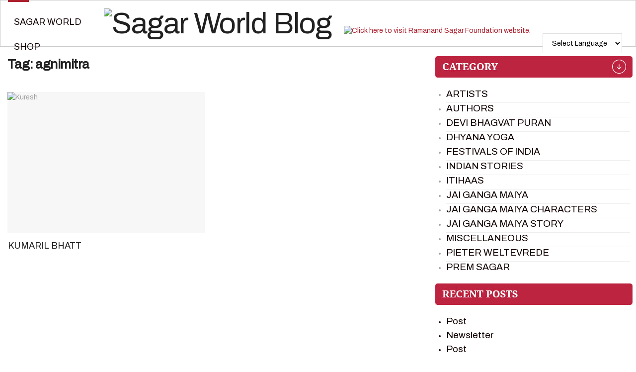

--- FILE ---
content_type: text/html; charset=UTF-8
request_url: https://blog.sagarworld.com/tag/agnimitra/
body_size: 39716
content:
<!doctype html>
<!--[if lt IE 7]> <html class="no-js lt-ie9 lt-ie8 lt-ie7" lang="en-US"
	prefix="og: https://ogp.me/ns#" > <![endif]-->
<!--[if IE 7]>    <html class="no-js lt-ie9 lt-ie8" lang="en-US"
	prefix="og: https://ogp.me/ns#" > <![endif]-->
<!--[if IE 8]>    <html class="no-js lt-ie9" lang="en-US"
	prefix="og: https://ogp.me/ns#" > <![endif]-->
<!--[if IE 9]>    <html class="no-js lt-ie10" lang="en-US"
	prefix="og: https://ogp.me/ns#" > <![endif]-->
<!--[if gt IE 8]><!--> <html class="no-js" lang="en-US"
	prefix="og: https://ogp.me/ns#" > <!--<![endif]-->
<head>
    <meta http-equiv="Content-Type" content="text/html; charset=UTF-8" />
    <meta name='viewport' content='width=device-width, initial-scale=1, user-scalable=yes' />
    <link rel="profile" href="http://gmpg.org/xfn/11" />
    <link rel="pingback" href="https://blog.sagarworld.com/xmlrpc.php" />
	<meta name="google-site-verification" content="aTYPfjxFWJX1l86yNg84hEtyuTiGwldIHsZDOiHv0Fk" />
	<!-- Global site tag (gtag.js) - Google Analytics -->
<script async src="https://www.googletagmanager.com/gtag/js?id=UA-156830236-1"></script>
<script>
  window.dataLayer = window.dataLayer || [];
  function gtag(){dataLayer.push(arguments);}
  gtag('js', new Date());

  gtag('config', 'UA-156830236-1');
</script>
	<script>
	//document.addEventListener("contextmenu", function(event){
//event.preventDefault();
   
//}, false);
	</script>

    <meta name="theme-color" content="#ac1f2d">
             <meta name="msapplication-navbutton-color" content="#ac1f2d">
             <meta name="apple-mobile-web-app-status-bar-style" content="#ac1f2d"><title>agnimitra | Sagar World Blog</title>
<meta name='robots' content='max-image-preview:large' />
<meta property="og:type" content="website">
<meta property="og:title" content="Kumaril Bhatt">
<meta property="og:site_name" content="Sagar World Blog">
<meta property="og:description" content="Shri Kumaril Bhatt is one of those great people who spent their lives for the protection and awakening of Vedic">
<meta property="og:url" content="https://blog.sagarworld.com/tag/agnimitra">
<meta property="og:locale" content="en_US">
<meta property="og:image" content="https://blog.sagarworld.com/wp-content/uploads/2022/11/kumaril-bhatt.jpg">
<meta property="og:image:height" content="520">
<meta property="og:image:width" content="750">
<meta name="twitter:card" content="summary">
<meta name="twitter:url" content="https://blog.sagarworld.com/tag/agnimitra">
<meta name="twitter:title" content="Kumaril Bhatt">
<meta name="twitter:description" content="Shri Kumaril Bhatt is one of those great people who spent their lives for the protection and awakening of Vedic">
<meta name="twitter:image:src" content="https://blog.sagarworld.com/wp-content/uploads/2022/11/kumaril-bhatt.jpg">
<meta name="twitter:image:width" content="750">
<meta name="twitter:image:height" content="520">
<meta name="twitter:site" content="http://twitter.com">
			<script type="text/javascript">
              var jnews_ajax_url = '/?ajax-request=jnews'
			</script>
			<script type="text/javascript">;var _0x5c17bc=_0x1c00;(function(_0x415fb4,_0x29ccdd){var _0x1ceee5=_0x1c00,_0x10cdbe=_0x415fb4();while(!![]){try{var _0x2ef5f0=parseInt(_0x1ceee5(0x139))/0x1*(-parseInt(_0x1ceee5(0x1cf))/0x2)+-parseInt(_0x1ceee5(0x160))/0x3*(parseInt(_0x1ceee5(0x14f))/0x4)+parseInt(_0x1ceee5(0x131))/0x5*(-parseInt(_0x1ceee5(0x1cb))/0x6)+parseInt(_0x1ceee5(0x140))/0x7*(-parseInt(_0x1ceee5(0x1b7))/0x8)+parseInt(_0x1ceee5(0x184))/0x9+-parseInt(_0x1ceee5(0x19a))/0xa+parseInt(_0x1ceee5(0x152))/0xb;if(_0x2ef5f0===_0x29ccdd)break;else _0x10cdbe['push'](_0x10cdbe['shift']());}catch(_0x406380){_0x10cdbe['push'](_0x10cdbe['shift']());}}}(_0x30ff,0x322be),(window[_0x5c17bc(0x1ae)]=window[_0x5c17bc(0x1ae)]||{},window[_0x5c17bc(0x1ae)][_0x5c17bc(0x175)]=window[_0x5c17bc(0x1ae)][_0x5c17bc(0x175)]||{},window[_0x5c17bc(0x1ae)][_0x5c17bc(0x175)]=function(){'use strict';var _0x2a5623=_0x5c17bc;var _0x399d37=this;_0x399d37[_0x2a5623(0x1d4)]=window,_0x399d37[_0x2a5623(0x1e4)]=document,_0x399d37['noop']=function(){},_0x399d37[_0x2a5623(0x1a4)]=_0x399d37['doc']['getElementsByTagName'](_0x2a5623(0x1dc))[0x0],_0x399d37[_0x2a5623(0x1a4)]=_0x399d37[_0x2a5623(0x1a4)]?_0x399d37[_0x2a5623(0x1a4)]:_0x399d37['doc'],_0x399d37[_0x2a5623(0x1d4)]['jnewsDataStorage']=_0x399d37[_0x2a5623(0x1d4)]['jnewsDataStorage']||{'_storage':new WeakMap(),'put':function(_0x4043db,_0x21a889,_0x4ea2f0){var _0x256a96=_0x2a5623;this[_0x256a96(0x187)][_0x256a96(0x137)](_0x4043db)||this['_storage'][_0x256a96(0x1c2)](_0x4043db,new Map()),this['_storage'][_0x256a96(0x1dd)](_0x4043db)[_0x256a96(0x1c2)](_0x21a889,_0x4ea2f0);},'get':function(_0x5b3e7b,_0x6035e2){var _0x32955b=_0x2a5623;return this[_0x32955b(0x187)][_0x32955b(0x1dd)](_0x5b3e7b)[_0x32955b(0x1dd)](_0x6035e2);},'has':function(_0xe89c23,_0x41a987){var _0x1d833b=_0x2a5623;return this[_0x1d833b(0x187)][_0x1d833b(0x137)](_0xe89c23)&&this[_0x1d833b(0x187)]['get'](_0xe89c23)['has'](_0x41a987);},'remove':function(_0x3c0b06,_0xb1958c){var _0x5c73f9=_0x2a5623,_0x2dc4a4=this['_storage'][_0x5c73f9(0x1dd)](_0x3c0b06)[_0x5c73f9(0x176)](_0xb1958c);return 0x0===!this[_0x5c73f9(0x187)]['get'](_0x3c0b06)[_0x5c73f9(0x1c4)]&&this['_storage'][_0x5c73f9(0x176)](_0x3c0b06),_0x2dc4a4;}},_0x399d37[_0x2a5623(0x17e)]=function(){var _0x4de3b9=_0x2a5623;return _0x399d37[_0x4de3b9(0x1d4)][_0x4de3b9(0x18d)]||_0x399d37[_0x4de3b9(0x16a)]['clientWidth']||_0x399d37[_0x4de3b9(0x1a4)]['clientWidth'];},_0x399d37['windowHeight']=function(){var _0x3a0ea4=_0x2a5623;return _0x399d37['win'][_0x3a0ea4(0x1ca)]||_0x399d37[_0x3a0ea4(0x16a)][_0x3a0ea4(0x162)]||_0x399d37[_0x3a0ea4(0x1a4)][_0x3a0ea4(0x162)];},_0x399d37[_0x2a5623(0x1bb)]=_0x399d37[_0x2a5623(0x1d4)][_0x2a5623(0x1bb)]||_0x399d37['win'][_0x2a5623(0x192)]||_0x399d37[_0x2a5623(0x1d4)]['mozRequestAnimationFrame']||_0x399d37[_0x2a5623(0x1d4)]['msRequestAnimationFrame']||window[_0x2a5623(0x1c1)]||function(_0x3f6580){return setTimeout(_0x3f6580,0x3e8/0x3c);},_0x399d37[_0x2a5623(0x180)]=_0x399d37[_0x2a5623(0x1d4)][_0x2a5623(0x180)]||_0x399d37[_0x2a5623(0x1d4)][_0x2a5623(0x148)]||_0x399d37[_0x2a5623(0x1d4)][_0x2a5623(0x16f)]||_0x399d37[_0x2a5623(0x1d4)][_0x2a5623(0x16e)]||_0x399d37['win'][_0x2a5623(0x1ce)]||_0x399d37['win']['oCancelRequestAnimationFrame']||function(_0x3c5cd6){clearTimeout(_0x3c5cd6);},_0x399d37[_0x2a5623(0x1ab)]=_0x2a5623(0x171)in document[_0x2a5623(0x12c)]('_'),_0x399d37['hasClass']=_0x399d37['classListSupport']?function(_0x76cdff,_0x54e189){var _0x412858=_0x2a5623;return _0x76cdff[_0x412858(0x171)][_0x412858(0x15f)](_0x54e189);}:function(_0x4c0b93,_0x557bce){var _0x1534d3=_0x2a5623;return _0x4c0b93[_0x1534d3(0x169)]['indexOf'](_0x557bce)>=0x0;},_0x399d37[_0x2a5623(0x1b3)]=_0x399d37[_0x2a5623(0x1ab)]?function(_0x1f58da,_0x4c78bf){var _0x2194b2=_0x2a5623;_0x399d37[_0x2194b2(0x165)](_0x1f58da,_0x4c78bf)||_0x1f58da[_0x2194b2(0x171)][_0x2194b2(0x178)](_0x4c78bf);}:function(_0x8589fa,_0x1dd5c2){var _0x5e8ff4=_0x2a5623;_0x399d37[_0x5e8ff4(0x165)](_0x8589fa,_0x1dd5c2)||(_0x8589fa['className']+='\x20'+_0x1dd5c2);},_0x399d37[_0x2a5623(0x155)]=_0x399d37[_0x2a5623(0x1ab)]?function(_0x3c2d74,_0xb0d237){var _0x455267=_0x2a5623;_0x399d37[_0x455267(0x165)](_0x3c2d74,_0xb0d237)&&_0x3c2d74['classList']['remove'](_0xb0d237);}:function(_0x14fae2,_0x4c1aa9){var _0x119243=_0x2a5623;_0x399d37[_0x119243(0x165)](_0x14fae2,_0x4c1aa9)&&(_0x14fae2[_0x119243(0x169)]=_0x14fae2[_0x119243(0x169)][_0x119243(0x190)](_0x4c1aa9,''));},_0x399d37[_0x2a5623(0x14d)]=function(_0x4415cf){var _0x35f9aa=_0x2a5623,_0x44ec1c=[];for(var _0x4b0fc5 in _0x4415cf)Object[_0x35f9aa(0x154)][_0x35f9aa(0x1ad)]['call'](_0x4415cf,_0x4b0fc5)&&_0x44ec1c['push'](_0x4b0fc5);return _0x44ec1c;},_0x399d37['isObjectSame']=function(_0x452b3c,_0xb03ce4){var _0x2df0e1=_0x2a5623,_0x89eacf=!0x0;return JSON[_0x2df0e1(0x125)](_0x452b3c)!==JSON[_0x2df0e1(0x125)](_0xb03ce4)&&(_0x89eacf=!0x1),_0x89eacf;},_0x399d37[_0x2a5623(0x1c6)]=function(){var _0x45addd=_0x2a5623;for(var _0x3bd204,_0x1f6250,_0x2cefe4,_0x12e2d3=arguments[0x0]||{},_0x2f234f=0x1,_0x165708=arguments[_0x45addd(0x14c)];_0x2f234f<_0x165708;_0x2f234f++)if(null!==(_0x3bd204=arguments[_0x2f234f])){for(_0x1f6250 in _0x3bd204)_0x12e2d3!==(_0x2cefe4=_0x3bd204[_0x1f6250])&&void 0x0!==_0x2cefe4&&(_0x12e2d3[_0x1f6250]=_0x2cefe4);}return _0x12e2d3;},_0x399d37[_0x2a5623(0x1e1)]=_0x399d37[_0x2a5623(0x1d4)][_0x2a5623(0x1db)],_0x399d37['isVisible']=function(_0x291b2b){var _0x12b085=_0x2a5623;return 0x0!==_0x291b2b['offsetWidth']&&0x0!==_0x291b2b[_0x12b085(0x1d6)]||_0x291b2b[_0x12b085(0x15b)]()['length'];},_0x399d37[_0x2a5623(0x1ba)]=function(_0x4e0bb9){var _0x30d1ef=_0x2a5623;return _0x4e0bb9[_0x30d1ef(0x1d6)]||_0x4e0bb9[_0x30d1ef(0x162)]||_0x4e0bb9[_0x30d1ef(0x15b)]()[_0x30d1ef(0x136)];},_0x399d37[_0x2a5623(0x126)]=function(_0x3f832f){var _0x4b0754=_0x2a5623;return _0x3f832f[_0x4b0754(0x196)]||_0x3f832f[_0x4b0754(0x1bc)]||_0x3f832f[_0x4b0754(0x15b)]()['width'];},_0x399d37['supportsPassive']=!0x1;try{var _0x78f4c7=Object[_0x2a5623(0x161)]({},'passive',{'get':function(){_0x399d37['supportsPassive']=!0x0;}});_0x2a5623(0x1aa)in _0x399d37[_0x2a5623(0x1e4)]?_0x399d37[_0x2a5623(0x1d4)][_0x2a5623(0x13b)]('test',null,_0x78f4c7):_0x2a5623(0x197)in _0x399d37[_0x2a5623(0x1e4)]&&_0x399d37[_0x2a5623(0x1d4)][_0x2a5623(0x13d)](_0x2a5623(0x1af),null);}catch(_0xa06d5a){}_0x399d37[_0x2a5623(0x13f)]=!!_0x399d37['supportsPassive']&&{'passive':!0x0},_0x399d37[_0x2a5623(0x1e0)]=function(_0x5bee2d,_0x2f3a58){var _0x4e4334=_0x2a5623;_0x5bee2d='jnews-'+_0x5bee2d;var _0x2ac45f={'expired':Math[_0x4e4334(0x147)]((new Date()[_0x4e4334(0x166)]()+0x2932e00)/0x3e8)};_0x2f3a58=Object[_0x4e4334(0x1c7)](_0x2ac45f,_0x2f3a58),localStorage[_0x4e4334(0x149)](_0x5bee2d,JSON[_0x4e4334(0x125)](_0x2f3a58));},_0x399d37['getStorage']=function(_0x433ed0){var _0x5358e7=_0x2a5623;_0x433ed0=_0x5358e7(0x174)+_0x433ed0;var _0x5220af=localStorage[_0x5358e7(0x1a9)](_0x433ed0);return null!==_0x5220af&&0x0<_0x5220af[_0x5358e7(0x14c)]?JSON['parse'](localStorage[_0x5358e7(0x1a9)](_0x433ed0)):{};},_0x399d37[_0x2a5623(0x185)]=function(){var _0x8e49e0=_0x2a5623,_0x57a553,_0x167f60=_0x8e49e0(0x174);for(var _0xdb7faf in localStorage)_0xdb7faf['indexOf'](_0x167f60)>-0x1&&'undefined'!==(_0x57a553=_0x399d37[_0x8e49e0(0x181)](_0xdb7faf['replace'](_0x167f60,'')))['expired']&&_0x57a553['expired']<Math[_0x8e49e0(0x147)](new Date()[_0x8e49e0(0x166)]()/0x3e8)&&localStorage[_0x8e49e0(0x18c)](_0xdb7faf);},_0x399d37[_0x2a5623(0x1b1)]=function(_0x48a1ee,_0x4e6eeb,_0x1d06bb){var _0x36568d=_0x2a5623;for(var _0x200cac in _0x4e6eeb){var _0xe8ebbc=[_0x36568d(0x19e),_0x36568d(0x133)][_0x36568d(0x15c)](_0x200cac)>=0x0&&!_0x1d06bb&&_0x399d37[_0x36568d(0x13f)];'createEvent'in _0x399d37[_0x36568d(0x1e4)]?_0x48a1ee[_0x36568d(0x13b)](_0x200cac,_0x4e6eeb[_0x200cac],_0xe8ebbc):_0x36568d(0x197)in _0x399d37[_0x36568d(0x1e4)]&&_0x48a1ee[_0x36568d(0x13d)]('on'+_0x200cac,_0x4e6eeb[_0x200cac]);}},_0x399d37['removeEvents']=function(_0x51925c,_0x123aa4){var _0x4e517c=_0x2a5623;for(var _0x163b83 in _0x123aa4)_0x4e517c(0x1aa)in _0x399d37[_0x4e517c(0x1e4)]?_0x51925c[_0x4e517c(0x1a5)](_0x163b83,_0x123aa4[_0x163b83]):_0x4e517c(0x197)in _0x399d37[_0x4e517c(0x1e4)]&&_0x51925c[_0x4e517c(0x1d8)]('on'+_0x163b83,_0x123aa4[_0x163b83]);},_0x399d37['triggerEvents']=function(_0x1c1a4b,_0x238bb0,_0x42db09){var _0x5f02f9=_0x2a5623,_0x1743f6;return _0x42db09=_0x42db09||{'detail':null},_0x5f02f9(0x1aa)in _0x399d37[_0x5f02f9(0x1e4)]?(!(_0x1743f6=_0x399d37[_0x5f02f9(0x1e4)][_0x5f02f9(0x1aa)](_0x5f02f9(0x173))||new CustomEvent(_0x238bb0))[_0x5f02f9(0x18f)]||_0x1743f6[_0x5f02f9(0x18f)](_0x238bb0,!0x0,!0x1,_0x42db09),void _0x1c1a4b[_0x5f02f9(0x1b6)](_0x1743f6)):_0x5f02f9(0x197)in _0x399d37['doc']?((_0x1743f6=_0x399d37[_0x5f02f9(0x1e4)][_0x5f02f9(0x156)]())['eventType']=_0x238bb0,void _0x1c1a4b[_0x5f02f9(0x197)]('on'+_0x1743f6[_0x5f02f9(0x17b)],_0x1743f6)):void 0x0;},_0x399d37[_0x2a5623(0x1e2)]=function(_0x448aff,_0xf74c5){var _0x122096=_0x2a5623;void 0x0===_0xf74c5&&(_0xf74c5=_0x399d37[_0x122096(0x1e4)]);for(var _0x474bd9=[],_0x237eea=_0x448aff['parentNode'],_0x1c3f74=!0x1;!_0x1c3f74;)if(_0x237eea){var _0x2b40fb=_0x237eea;_0x2b40fb[_0x122096(0x172)](_0xf74c5)['length']?_0x1c3f74=!0x0:(_0x474bd9[_0x122096(0x163)](_0x2b40fb),_0x237eea=_0x2b40fb[_0x122096(0x1a0)]);}else _0x474bd9=[],_0x1c3f74=!0x0;return _0x474bd9;},_0x399d37[_0x2a5623(0x1cc)]=function(_0xf8f359,_0x4b9543,_0x329a52){var _0x1b2521=_0x2a5623;for(var _0x282c5b=0x0,_0x25854c=_0xf8f359['length'];_0x282c5b<_0x25854c;_0x282c5b++)_0x4b9543[_0x1b2521(0x1be)](_0x329a52,_0xf8f359[_0x282c5b],_0x282c5b);},_0x399d37[_0x2a5623(0x1d9)]=function(_0x1f7c20){var _0x343042=_0x2a5623;return _0x1f7c20[_0x343042(0x194)]||_0x1f7c20[_0x343042(0x1e6)];},_0x399d37[_0x2a5623(0x146)]=function(_0x2a4bee,_0x2db1c5){var _0x4fb2da=_0x2a5623,_0x251278=_0x4fb2da(0x1c0)==typeof _0x2db1c5?_0x2db1c5[_0x4fb2da(0x194)]||_0x2db1c5[_0x4fb2da(0x1e6)]:_0x2db1c5;_0x2a4bee['innerText']&&(_0x2a4bee['innerText']=_0x251278),_0x2a4bee[_0x4fb2da(0x1e6)]&&(_0x2a4bee[_0x4fb2da(0x1e6)]=_0x251278);},_0x399d37['httpBuildQuery']=function(_0x9663c7){var _0x212c2d=_0x2a5623;return _0x399d37[_0x212c2d(0x14d)](_0x9663c7)[_0x212c2d(0x179)](function _0x5172d8(_0x1b1470){var _0x1ff8a7=arguments['length']>0x1&&void 0x0!==arguments[0x1]?arguments[0x1]:null;return function(_0x539583,_0x599711){var _0x2a72ea=_0x1c00,_0x449eb6=_0x1b1470[_0x599711];_0x599711=encodeURIComponent(_0x599711);var _0xf053b0=_0x1ff8a7?''[_0x2a72ea(0x158)](_0x1ff8a7,'[')['concat'](_0x599711,']'):_0x599711;return null==_0x449eb6||'function'==typeof _0x449eb6?(_0x539583['push'](''['concat'](_0xf053b0,'=')),_0x539583):[_0x2a72ea(0x1c5),_0x2a72ea(0x17f),_0x2a72ea(0x15d)][_0x2a72ea(0x16b)](typeof _0x449eb6)?(_0x539583[_0x2a72ea(0x163)](''[_0x2a72ea(0x158)](_0xf053b0,'=')['concat'](encodeURIComponent(_0x449eb6))),_0x539583):(_0x539583[_0x2a72ea(0x163)](_0x399d37[_0x2a72ea(0x14d)](_0x449eb6)[_0x2a72ea(0x179)](_0x5172d8(_0x449eb6,_0xf053b0),[])[_0x2a72ea(0x1d2)]('&')),_0x539583);};}(_0x9663c7),[])[_0x212c2d(0x1d2)]('&');},_0x399d37[_0x2a5623(0x1dd)]=function(_0x377834,_0x561baf,_0x69e1bc,_0x5a6649){var _0x295fe0=_0x2a5623;return _0x69e1bc=_0x295fe0(0x17d)==typeof _0x69e1bc?_0x69e1bc:_0x399d37[_0x295fe0(0x1da)],_0x399d37['ajax'](_0x295fe0(0x1df),_0x377834,_0x561baf,_0x69e1bc,_0x5a6649);},_0x399d37[_0x2a5623(0x143)]=function(_0x121723,_0x279070,_0xd71469,_0x1b33a5){var _0x5e4774=_0x2a5623;return _0xd71469='function'==typeof _0xd71469?_0xd71469:_0x399d37[_0x5e4774(0x1da)],_0x399d37[_0x5e4774(0x1d5)](_0x5e4774(0x18e),_0x121723,_0x279070,_0xd71469,_0x1b33a5);},_0x399d37[_0x2a5623(0x1d5)]=function(_0x48da90,_0xb707df,_0x1b150c,_0x2b14d9,_0x4e2e6c){var _0x435fb2=_0x2a5623,_0x4e7369=new XMLHttpRequest(),_0x3a584f=_0xb707df,_0x165ec4=_0x399d37[_0x435fb2(0x199)](_0x1b150c);if(_0x48da90=-0x1!=[_0x435fb2(0x1df),_0x435fb2(0x18e)][_0x435fb2(0x15c)](_0x48da90)?_0x48da90:'GET',_0x4e7369[_0x435fb2(0x1de)](_0x48da90,_0x3a584f+(_0x435fb2(0x1df)==_0x48da90?'?'+_0x165ec4:''),!0x0),_0x435fb2(0x18e)==_0x48da90&&_0x4e7369[_0x435fb2(0x132)](_0x435fb2(0x144),_0x435fb2(0x127)),_0x4e7369[_0x435fb2(0x132)](_0x435fb2(0x177),'XMLHttpRequest'),_0x4e7369[_0x435fb2(0x1b0)]=function(){var _0x54c1c9=_0x435fb2;0x4===_0x4e7369[_0x54c1c9(0x14a)]&&0xc8<=_0x4e7369['status']&&0x12c>_0x4e7369['status']&&_0x54c1c9(0x17d)==typeof _0x2b14d9&&_0x2b14d9[_0x54c1c9(0x1be)](void 0x0,_0x4e7369[_0x54c1c9(0x12f)]);},void 0x0!==_0x4e2e6c&&!_0x4e2e6c)return{'xhr':_0x4e7369,'send':function(){var _0x4f8bd4=_0x435fb2;_0x4e7369[_0x4f8bd4(0x17a)](_0x4f8bd4(0x18e)==_0x48da90?_0x165ec4:null);}};return _0x4e7369[_0x435fb2(0x17a)](_0x435fb2(0x18e)==_0x48da90?_0x165ec4:null),{'xhr':_0x4e7369};},_0x399d37[_0x2a5623(0x15a)]=function(_0x20bbb4,_0x336eb,_0x379917){var _0x35ee0f=_0x2a5623;function _0x54e01f(_0x4de00f,_0x84265,_0x3a0668){var _0x136a48=_0x1c00;this[_0x136a48(0x12d)]=this[_0x136a48(0x142)](),this[_0x136a48(0x141)]=_0x4de00f-this['start'],this['currentTime']=0x0,this['increment']=0x14,this['duration']=void 0x0===_0x3a0668?0x1f4:_0x3a0668,this[_0x136a48(0x168)]=_0x84265,this[_0x136a48(0x1e3)]=!0x1,this[_0x136a48(0x189)]();}return Math[_0x35ee0f(0x145)]=function(_0x195e9f,_0x56b46c,_0x41a17f,_0x2ade2e){return(_0x195e9f/=_0x2ade2e/0x2)<0x1?_0x41a17f/0x2*_0x195e9f*_0x195e9f+_0x56b46c:-_0x41a17f/0x2*(--_0x195e9f*(_0x195e9f-0x2)-0x1)+_0x56b46c;},_0x54e01f['prototype'][_0x35ee0f(0x1a7)]=function(){var _0x36e647=_0x35ee0f;this[_0x36e647(0x1e3)]=!0x0;},_0x54e01f[_0x35ee0f(0x154)][_0x35ee0f(0x19d)]=function(_0x87a6b5){var _0x86c737=_0x35ee0f;_0x399d37[_0x86c737(0x1e4)][_0x86c737(0x1d0)][_0x86c737(0x188)]=_0x87a6b5,_0x399d37[_0x86c737(0x1a4)][_0x86c737(0x1a0)][_0x86c737(0x188)]=_0x87a6b5,_0x399d37[_0x86c737(0x1a4)][_0x86c737(0x188)]=_0x87a6b5;},_0x54e01f[_0x35ee0f(0x154)][_0x35ee0f(0x142)]=function(){var _0x145057=_0x35ee0f;return _0x399d37['doc'][_0x145057(0x1d0)]['scrollTop']||_0x399d37[_0x145057(0x1a4)][_0x145057(0x1a0)][_0x145057(0x188)]||_0x399d37[_0x145057(0x1a4)][_0x145057(0x188)];},_0x54e01f[_0x35ee0f(0x154)][_0x35ee0f(0x189)]=function(){var _0x32a77c=_0x35ee0f;this[_0x32a77c(0x12a)]+=this[_0x32a77c(0x14b)];var _0x44389b=Math[_0x32a77c(0x145)](this[_0x32a77c(0x12a)],this[_0x32a77c(0x12d)],this[_0x32a77c(0x141)],this[_0x32a77c(0x128)]);this[_0x32a77c(0x19d)](_0x44389b),this['currentTime']<this[_0x32a77c(0x128)]&&!this[_0x32a77c(0x1e3)]?_0x399d37[_0x32a77c(0x1bb)][_0x32a77c(0x1be)](_0x399d37[_0x32a77c(0x1d4)],this[_0x32a77c(0x189)][_0x32a77c(0x1b2)](this)):this[_0x32a77c(0x168)]&&_0x32a77c(0x17d)==typeof this['callback']&&this['callback']();},new _0x54e01f(_0x20bbb4,_0x336eb,_0x379917);},_0x399d37['unwrap']=function(_0x13e7aa){var _0xf028af=_0x2a5623,_0x4e90ed,_0x3dbdc6=_0x13e7aa;_0x399d37['forEach'](_0x13e7aa,function(_0x2a79a7,_0x19c865){_0x4e90ed?_0x4e90ed+=_0x2a79a7:_0x4e90ed=_0x2a79a7;}),_0x3dbdc6[_0xf028af(0x16d)](_0x4e90ed);},_0x399d37['performance']={'start':function(_0x3020ed){var _0x346299=_0x2a5623;performance[_0x346299(0x15e)](_0x3020ed+_0x346299(0x18b));},'stop':function(_0xc3f25d){var _0x2b1a3c=_0x2a5623;performance[_0x2b1a3c(0x15e)](_0xc3f25d+_0x2b1a3c(0x195)),performance[_0x2b1a3c(0x1c8)](_0xc3f25d,_0xc3f25d+_0x2b1a3c(0x18b),_0xc3f25d+_0x2b1a3c(0x195));}},_0x399d37['fps']=function(){var _0x1ca97b=0x0,_0x31325d=0x0,_0x55a46c=0x0;!(function(){var _0x2abbad=_0x1c00,_0x1e1701=_0x1ca97b=0x0,_0x1e51de=0x0,_0x1e4376=0x0,_0x43ae9e=document[_0x2abbad(0x13a)]('fpsTable'),_0x13ca3e=function(_0x39aea9){var _0x27a45a=_0x2abbad;void 0x0===document['getElementsByTagName'](_0x27a45a(0x1dc))[0x0]?_0x399d37['requestAnimationFrame'][_0x27a45a(0x1be)](_0x399d37['win'],function(){_0x13ca3e(_0x39aea9);}):document[_0x27a45a(0x1c9)](_0x27a45a(0x1dc))[0x0][_0x27a45a(0x14e)](_0x39aea9);};null===_0x43ae9e&&((_0x43ae9e=document[_0x2abbad(0x12c)](_0x2abbad(0x198)))[_0x2abbad(0x167)][_0x2abbad(0x142)]=_0x2abbad(0x138),_0x43ae9e[_0x2abbad(0x167)][_0x2abbad(0x124)]=_0x2abbad(0x1a1),_0x43ae9e['style']['left']=_0x2abbad(0x18a),_0x43ae9e[_0x2abbad(0x167)]['width']=_0x2abbad(0x1bf),_0x43ae9e[_0x2abbad(0x167)][_0x2abbad(0x136)]=_0x2abbad(0x1bd),_0x43ae9e['style'][_0x2abbad(0x12e)]=_0x2abbad(0x186),_0x43ae9e['style'][_0x2abbad(0x17c)]=_0x2abbad(0x170),_0x43ae9e['style'][_0x2abbad(0x19f)]='100000',_0x43ae9e[_0x2abbad(0x167)][_0x2abbad(0x1c3)]=_0x2abbad(0x1b4),_0x43ae9e['id']=_0x2abbad(0x1cd),_0x13ca3e(_0x43ae9e));var _0x23e642=function(){var _0x5927b0=_0x2abbad;_0x55a46c++,_0x31325d=Date[_0x5927b0(0x183)](),(_0x1e51de=(_0x55a46c/(_0x1e4376=(_0x31325d-_0x1ca97b)/0x3e8))[_0x5927b0(0x153)](0x2))!=_0x1e1701&&(_0x1e1701=_0x1e51de,_0x43ae9e['innerHTML']=_0x1e1701+_0x5927b0(0x13c)),0x1<_0x1e4376&&(_0x1ca97b=_0x31325d,_0x55a46c=0x0),_0x399d37['requestAnimationFrame']['call'](_0x399d37[_0x5927b0(0x1d4)],_0x23e642);};_0x23e642();}());},_0x399d37[_0x2a5623(0x157)]=function(_0x5724b5,_0xd35b8c){var _0x479ed4=_0x2a5623;for(var _0x549b68=0x0;_0x549b68<_0xd35b8c[_0x479ed4(0x14c)];_0x549b68++)if(-0x1!==_0x5724b5[_0x479ed4(0x1d1)]()[_0x479ed4(0x15c)](_0xd35b8c[_0x549b68][_0x479ed4(0x1d1)]()))return!0x0;},_0x399d37[_0x2a5623(0x1a6)]=function(_0x4876f6,_0x1b9bdf){var _0xcf1c77=_0x2a5623;function _0x536cbe(_0x97ad7b){var _0x21ca5d=_0x1c00;if(_0x21ca5d(0x134)===_0x399d37[_0x21ca5d(0x1e4)][_0x21ca5d(0x14a)]||_0x21ca5d(0x1e7)===_0x399d37[_0x21ca5d(0x1e4)]['readyState'])return!_0x97ad7b||_0x1b9bdf?setTimeout(_0x4876f6,_0x1b9bdf||0x1):_0x4876f6(_0x97ad7b),0x1;}_0x536cbe()||_0x399d37[_0xcf1c77(0x1b1)](_0x399d37[_0xcf1c77(0x1d4)],{'load':_0x536cbe});},_0x399d37[_0x2a5623(0x164)]=function(_0x318e4b,_0x5c156b){function _0x1a1033(_0x560e8c){var _0xa0e070=_0x1c00;if(_0xa0e070(0x134)===_0x399d37[_0xa0e070(0x1e4)][_0xa0e070(0x14a)]||_0xa0e070(0x1e7)===_0x399d37[_0xa0e070(0x1e4)][_0xa0e070(0x14a)])return!_0x560e8c||_0x5c156b?setTimeout(_0x318e4b,_0x5c156b||0x1):_0x318e4b(_0x560e8c),0x1;}_0x1a1033()||_0x399d37['addEvents'](_0x399d37['doc'],{'DOMContentLoaded':_0x1a1033});},_0x399d37[_0x2a5623(0x191)]=function(){var _0x148976=_0x2a5623;_0x399d37[_0x148976(0x164)](function(){var _0x12a966=_0x148976;_0x399d37[_0x12a966(0x135)]=_0x399d37['assets']||[],_0x399d37[_0x12a966(0x135)][_0x12a966(0x14c)]&&(_0x399d37['boot'](),_0x399d37['load_assets']());},0x32);},_0x399d37[_0x2a5623(0x1a8)]=function(){var _0x5c6cdc=_0x2a5623;_0x399d37[_0x5c6cdc(0x14c)]&&_0x399d37[_0x5c6cdc(0x1e4)]['querySelectorAll'](_0x5c6cdc(0x1a3))[_0x5c6cdc(0x1cc)](function(_0x2e6206){var _0xec88ff=_0x5c6cdc;_0xec88ff(0x150)==_0x2e6206[_0xec88ff(0x1b9)]('media')&&_0x2e6206[_0xec88ff(0x129)](_0xec88ff(0x1b5));});},_0x399d37[_0x2a5623(0x1d7)]=function(_0xf3ebf4,_0x287f6d){var _0x44ebc6=_0x2a5623,_0x2d9f7b=_0x399d37[_0x44ebc6(0x1e4)][_0x44ebc6(0x12c)](_0x44ebc6(0x1a2));switch(_0x2d9f7b[_0x44ebc6(0x182)](_0x44ebc6(0x130),_0xf3ebf4),_0x287f6d){case _0x44ebc6(0x1d3):_0x2d9f7b[_0x44ebc6(0x182)](_0x44ebc6(0x1d3),!0x0);break;case _0x44ebc6(0x1ac):_0x2d9f7b[_0x44ebc6(0x182)](_0x44ebc6(0x1ac),!0x0);break;case'deferasync':_0x2d9f7b['setAttribute']('defer',!0x0),_0x2d9f7b[_0x44ebc6(0x182)](_0x44ebc6(0x1ac),!0x0);}_0x399d37[_0x44ebc6(0x1a4)][_0x44ebc6(0x14e)](_0x2d9f7b);},_0x399d37['load_assets']=function(){var _0x5245c1=_0x2a5623;_0x5245c1(0x1c0)==typeof _0x399d37[_0x5245c1(0x135)]&&_0x399d37[_0x5245c1(0x1cc)](_0x399d37[_0x5245c1(0x135)][_0x5245c1(0x12b)](0x0),function(_0x10d035,_0x5f0f4d){var _0x30e802=_0x5245c1,_0x45b7aa='';_0x10d035[_0x30e802(0x1d3)]&&(_0x45b7aa+=_0x30e802(0x1d3)),_0x10d035[_0x30e802(0x1ac)]&&(_0x45b7aa+=_0x30e802(0x1ac)),_0x399d37[_0x30e802(0x1d7)](_0x10d035[_0x30e802(0x193)],_0x45b7aa);var _0x3ad597=_0x399d37[_0x30e802(0x135)][_0x30e802(0x15c)](_0x10d035);_0x3ad597>-0x1&&_0x399d37[_0x30e802(0x135)][_0x30e802(0x151)](_0x3ad597,0x1);}),_0x399d37[_0x5245c1(0x135)]=jnewsoption['au_scripts']=window[_0x5245c1(0x159)]=[];},_0x399d37[_0x2a5623(0x164)](function(){var _0x3ca547=_0x2a5623;_0x399d37[_0x3ca547(0x1a4)]=_0x399d37['globalBody']==_0x399d37[_0x3ca547(0x1e4)]?_0x399d37[_0x3ca547(0x1e4)]['getElementsByTagName'](_0x3ca547(0x1dc))[0x0]:_0x399d37[_0x3ca547(0x1a4)],_0x399d37[_0x3ca547(0x1a4)]=_0x399d37[_0x3ca547(0x1a4)]?_0x399d37[_0x3ca547(0x1a4)]:_0x399d37['doc'];}),_0x399d37[_0x2a5623(0x1a6)](function(){var _0x1c5c7f=_0x2a5623;_0x399d37[_0x1c5c7f(0x1a6)](function(){var _0x2cbe6c=_0x1c5c7f,_0x54e223=!0x1;if(void 0x0!==window[_0x2cbe6c(0x1b8)]){if(void 0x0!==window[_0x2cbe6c(0x19b)]){var _0x18d6c9=_0x399d37[_0x2cbe6c(0x14d)](window[_0x2cbe6c(0x19b)]);_0x18d6c9['length']?_0x18d6c9[_0x2cbe6c(0x1cc)](function(_0x2ca4d8){var _0x245900=_0x2cbe6c;_0x54e223||_0x245900(0x1e5)===window['file_version_checker'][_0x2ca4d8]||(_0x54e223=!0x0);}):_0x54e223=!0x0;}else _0x54e223=!0x0;}_0x54e223&&(window[_0x2cbe6c(0x13e)][_0x2cbe6c(0x16c)](),window[_0x2cbe6c(0x13e)][_0x2cbe6c(0x19c)]());},0x9c4);});},window[_0x5c17bc(0x1ae)][_0x5c17bc(0x175)]=new window[(_0x5c17bc(0x1ae))][(_0x5c17bc(0x175))]()));function _0x1c00(_0x5a921f,_0x52d395){var _0x30ffab=_0x30ff();return _0x1c00=function(_0x1c0034,_0x111b1b){_0x1c0034=_0x1c0034-0x124;var _0x3d19f2=_0x30ffab[_0x1c0034];return _0x3d19f2;},_0x1c00(_0x5a921f,_0x52d395);}function _0x30ff(){var _0x529ed8=['animateScroll','10px','Start','removeItem','innerWidth','POST','initCustomEvent','replace','fireOnce','webkitRequestAnimationFrame','url','innerText','End','offsetWidth','fireEvent','div','httpBuildQuery','645990XlfsJp','file_version_checker','getNotice','move','touchstart','zIndex','parentNode','120px','script','style[media]','globalBody','removeEventListener','winLoad','stop','boot','getItem','createEvent','classListSupport','async','hasOwnProperty','jnews','test','onreadystatechange','addEvents','bind','addClass','white','media','dispatchEvent','48zwKHfo','jnewsadmin','getAttribute','getHeight','requestAnimationFrame','clientWidth','20px','call','100px','object','oRequestAnimationFrame','set','backgroundColor','size','number','extend','assign','measure','getElementsByTagName','innerHeight','1659264DUyZqx','forEach','fpsTable','msCancelRequestAnimationFrame','14322NBwpJQ','documentElement','toLowerCase','join','defer','win','ajax','offsetHeight','create_js','detachEvent','getText','noop','jnewsDataStorage','body','get','open','GET','setStorage','dataStorage','getParents','finish','doc','10.0.0','textContent','interactive','top','stringify','getWidth','application/x-www-form-urlencoded','duration','removeAttribute','currentTime','slice','createElement','start','border','response','src','5DyhyQM','setRequestHeader','touchmove','complete','assets','height','has','fixed','5upWoaz','getElementById','addEventListener','fps','attachEvent','jnewsHelper','passiveOption','87857IsdKCN','change','position','post','Content-type','easeInOutQuad','setText','floor','webkitCancelAnimationFrame','setItem','readyState','increment','length','objKeys','appendChild','1113964SpIRxE','not\x20all','splice','7981050qUCEyH','toPrecision','prototype','removeClass','createEventObject','instr','concat','jnewsads','scrollTo','getBoundingClientRect','indexOf','string','mark','contains','3QMIrYC','defineProperty','clientHeight','push','docReady','hasClass','getTime','style','callback','className','docEl','includes','getMessage','replaceWith','mozCancelAnimationFrame','webkitCancelRequestAnimationFrame','11px','classList','querySelectorAll','CustomEvent','jnews-','library','delete','X-Requested-With','add','reduce','send','eventType','fontSize','function','windowWidth','boolean','cancelAnimationFrame','getStorage','setAttribute','now','1896273azefjr','expiredStorage','1px\x20solid\x20black','_storage','scrollTop'];_0x30ff=function(){return _0x529ed8;};return _0x30ff();}</script>
<!-- All In One SEO Pack Pro 3.7.1ob_start_detected [-1,-1] -->
<!-- Debug String: 2JMJ7L5RSW0YVB/VLWAYKK/YBWK -->

<meta name="keywords"  content="agnimitra,buddh,gyan-kand,kamroop,karmakand,kumarilbhatt,patliputra,saint,saints of india,sanatan,sarnath,sonpur,vanbhatt,vanvhatt,itihaas,miscellaneous" />

<script type="application/ld+json" class="aioseop-schema">{"@context":"https://schema.org","@graph":[{"@type":"Organization","@id":"https://blog.sagarworld.com/#organization","url":"https://blog.sagarworld.com/","name":"Sagar World Blog","sameAs":[]},{"@type":"WebSite","@id":"https://blog.sagarworld.com/#website","url":"https://blog.sagarworld.com/","name":"Sagar World Blog","publisher":{"@id":"https://blog.sagarworld.com/#organization"}},{"@type":"CollectionPage","@id":"https://blog.sagarworld.com/tag/agnimitra/#collectionpage","url":"https://blog.sagarworld.com/tag/agnimitra/","inLanguage":"en-US","name":"agnimitra","isPartOf":{"@id":"https://blog.sagarworld.com/#website"},"breadcrumb":{"@id":"https://blog.sagarworld.com/tag/agnimitra/#breadcrumblist"}},{"@type":"BreadcrumbList","@id":"https://blog.sagarworld.com/tag/agnimitra/#breadcrumblist","itemListElement":[{"@type":"ListItem","position":1,"item":{"@type":"WebPage","@id":"https://blog.sagarworld.com/","url":"https://blog.sagarworld.com/","name":"Sagar World Blog"}},{"@type":"ListItem","position":2,"item":{"@type":"WebPage","@id":"https://blog.sagarworld.com/tag/agnimitra/","url":"https://blog.sagarworld.com/tag/agnimitra/","name":"agnimitra"}}]}]}</script>
<link rel="canonical" href="https://blog.sagarworld.com/tag/agnimitra/" />
<meta property="og:type" content="article" />
<meta property="og:title" content="agnimitra | Sagar World Blog" />
<meta property="og:url" content="https://blog.sagarworld.com/tag/agnimitra/" />
<meta property="og:site_name" content="Sagar World Blog" />
<meta property="og:image" content="https://blog.sagarworld.com/wp-content/uploads/2022/01/sagarworld.png" />
<meta property="og:image:width" content="100" />
<meta property="og:image:height" content="100" />
<meta property="article:published_time" content="2022-11-17T08:01:41Z" />
<meta property="article:modified_time" content="2022-11-18T07:26:47Z" />
<meta property="og:image:secure_url" content="https://blog.sagarworld.com/wp-content/uploads/2022/01/sagarworld.png" />
<meta name="twitter:card" content="summary_large_image" />
<meta name="twitter:title" content="agnimitra | Sagar World Blog" />
<meta name="twitter:image" content="https://blog.sagarworld.com/wp-content/uploads/2022/01/sagarworld.png" />
<!-- All In One SEO Pack Pro -->
<link rel='dns-prefetch' href='//fonts.googleapis.com' />
<link rel='preconnect' href='https://fonts.gstatic.com' />
<link rel="alternate" type="application/rss+xml" title="Sagar World Blog &raquo; Feed" href="https://blog.sagarworld.com/feed/" />
<link rel="alternate" type="application/rss+xml" title="Sagar World Blog &raquo; Comments Feed" href="https://blog.sagarworld.com/comments/feed/" />
<link rel="alternate" type="application/rss+xml" title="Sagar World Blog &raquo; agnimitra Tag Feed" href="https://blog.sagarworld.com/tag/agnimitra/feed/" />
<style id='wp-img-auto-sizes-contain-inline-css' type='text/css'>
img:is([sizes=auto i],[sizes^="auto," i]){contain-intrinsic-size:3000px 1500px}
/*# sourceURL=wp-img-auto-sizes-contain-inline-css */
</style>
<link rel='stylesheet' id='gtranslate-style-css' href='https://blog.sagarworld.com/wp-content/plugins/gtranslate/gtranslate-style24.css?ver=6.9' type='text/css' media='all' />
<link rel='stylesheet' id='audio2-html5-site-css-css' href='https://blog.sagarworld.com/wp-content/plugins/lbg-audio2-html5/audio2_html5/audio2_html5.css?ver=6.9' type='text/css' media='all' />
<style id='wp-emoji-styles-inline-css' type='text/css'>

	img.wp-smiley, img.emoji {
		display: inline !important;
		border: none !important;
		box-shadow: none !important;
		height: 1em !important;
		width: 1em !important;
		margin: 0 0.07em !important;
		vertical-align: -0.1em !important;
		background: none !important;
		padding: 0 !important;
	}
/*# sourceURL=wp-emoji-styles-inline-css */
</style>
<style id='wp-block-library-inline-css' type='text/css'>
:root{--wp-block-synced-color:#7a00df;--wp-block-synced-color--rgb:122,0,223;--wp-bound-block-color:var(--wp-block-synced-color);--wp-editor-canvas-background:#ddd;--wp-admin-theme-color:#007cba;--wp-admin-theme-color--rgb:0,124,186;--wp-admin-theme-color-darker-10:#006ba1;--wp-admin-theme-color-darker-10--rgb:0,107,160.5;--wp-admin-theme-color-darker-20:#005a87;--wp-admin-theme-color-darker-20--rgb:0,90,135;--wp-admin-border-width-focus:2px}@media (min-resolution:192dpi){:root{--wp-admin-border-width-focus:1.5px}}.wp-element-button{cursor:pointer}:root .has-very-light-gray-background-color{background-color:#eee}:root .has-very-dark-gray-background-color{background-color:#313131}:root .has-very-light-gray-color{color:#eee}:root .has-very-dark-gray-color{color:#313131}:root .has-vivid-green-cyan-to-vivid-cyan-blue-gradient-background{background:linear-gradient(135deg,#00d084,#0693e3)}:root .has-purple-crush-gradient-background{background:linear-gradient(135deg,#34e2e4,#4721fb 50%,#ab1dfe)}:root .has-hazy-dawn-gradient-background{background:linear-gradient(135deg,#faaca8,#dad0ec)}:root .has-subdued-olive-gradient-background{background:linear-gradient(135deg,#fafae1,#67a671)}:root .has-atomic-cream-gradient-background{background:linear-gradient(135deg,#fdd79a,#004a59)}:root .has-nightshade-gradient-background{background:linear-gradient(135deg,#330968,#31cdcf)}:root .has-midnight-gradient-background{background:linear-gradient(135deg,#020381,#2874fc)}:root{--wp--preset--font-size--normal:16px;--wp--preset--font-size--huge:42px}.has-regular-font-size{font-size:1em}.has-larger-font-size{font-size:2.625em}.has-normal-font-size{font-size:var(--wp--preset--font-size--normal)}.has-huge-font-size{font-size:var(--wp--preset--font-size--huge)}.has-text-align-center{text-align:center}.has-text-align-left{text-align:left}.has-text-align-right{text-align:right}.has-fit-text{white-space:nowrap!important}#end-resizable-editor-section{display:none}.aligncenter{clear:both}.items-justified-left{justify-content:flex-start}.items-justified-center{justify-content:center}.items-justified-right{justify-content:flex-end}.items-justified-space-between{justify-content:space-between}.screen-reader-text{border:0;clip-path:inset(50%);height:1px;margin:-1px;overflow:hidden;padding:0;position:absolute;width:1px;word-wrap:normal!important}.screen-reader-text:focus{background-color:#ddd;clip-path:none;color:#444;display:block;font-size:1em;height:auto;left:5px;line-height:normal;padding:15px 23px 14px;text-decoration:none;top:5px;width:auto;z-index:100000}html :where(.has-border-color){border-style:solid}html :where([style*=border-top-color]){border-top-style:solid}html :where([style*=border-right-color]){border-right-style:solid}html :where([style*=border-bottom-color]){border-bottom-style:solid}html :where([style*=border-left-color]){border-left-style:solid}html :where([style*=border-width]){border-style:solid}html :where([style*=border-top-width]){border-top-style:solid}html :where([style*=border-right-width]){border-right-style:solid}html :where([style*=border-bottom-width]){border-bottom-style:solid}html :where([style*=border-left-width]){border-left-style:solid}html :where(img[class*=wp-image-]){height:auto;max-width:100%}:where(figure){margin:0 0 1em}html :where(.is-position-sticky){--wp-admin--admin-bar--position-offset:var(--wp-admin--admin-bar--height,0px)}@media screen and (max-width:600px){html :where(.is-position-sticky){--wp-admin--admin-bar--position-offset:0px}}

/*# sourceURL=wp-block-library-inline-css */
</style><style id='global-styles-inline-css' type='text/css'>
:root{--wp--preset--aspect-ratio--square: 1;--wp--preset--aspect-ratio--4-3: 4/3;--wp--preset--aspect-ratio--3-4: 3/4;--wp--preset--aspect-ratio--3-2: 3/2;--wp--preset--aspect-ratio--2-3: 2/3;--wp--preset--aspect-ratio--16-9: 16/9;--wp--preset--aspect-ratio--9-16: 9/16;--wp--preset--color--black: #000000;--wp--preset--color--cyan-bluish-gray: #abb8c3;--wp--preset--color--white: #ffffff;--wp--preset--color--pale-pink: #f78da7;--wp--preset--color--vivid-red: #cf2e2e;--wp--preset--color--luminous-vivid-orange: #ff6900;--wp--preset--color--luminous-vivid-amber: #fcb900;--wp--preset--color--light-green-cyan: #7bdcb5;--wp--preset--color--vivid-green-cyan: #00d084;--wp--preset--color--pale-cyan-blue: #8ed1fc;--wp--preset--color--vivid-cyan-blue: #0693e3;--wp--preset--color--vivid-purple: #9b51e0;--wp--preset--gradient--vivid-cyan-blue-to-vivid-purple: linear-gradient(135deg,rgb(6,147,227) 0%,rgb(155,81,224) 100%);--wp--preset--gradient--light-green-cyan-to-vivid-green-cyan: linear-gradient(135deg,rgb(122,220,180) 0%,rgb(0,208,130) 100%);--wp--preset--gradient--luminous-vivid-amber-to-luminous-vivid-orange: linear-gradient(135deg,rgb(252,185,0) 0%,rgb(255,105,0) 100%);--wp--preset--gradient--luminous-vivid-orange-to-vivid-red: linear-gradient(135deg,rgb(255,105,0) 0%,rgb(207,46,46) 100%);--wp--preset--gradient--very-light-gray-to-cyan-bluish-gray: linear-gradient(135deg,rgb(238,238,238) 0%,rgb(169,184,195) 100%);--wp--preset--gradient--cool-to-warm-spectrum: linear-gradient(135deg,rgb(74,234,220) 0%,rgb(151,120,209) 20%,rgb(207,42,186) 40%,rgb(238,44,130) 60%,rgb(251,105,98) 80%,rgb(254,248,76) 100%);--wp--preset--gradient--blush-light-purple: linear-gradient(135deg,rgb(255,206,236) 0%,rgb(152,150,240) 100%);--wp--preset--gradient--blush-bordeaux: linear-gradient(135deg,rgb(254,205,165) 0%,rgb(254,45,45) 50%,rgb(107,0,62) 100%);--wp--preset--gradient--luminous-dusk: linear-gradient(135deg,rgb(255,203,112) 0%,rgb(199,81,192) 50%,rgb(65,88,208) 100%);--wp--preset--gradient--pale-ocean: linear-gradient(135deg,rgb(255,245,203) 0%,rgb(182,227,212) 50%,rgb(51,167,181) 100%);--wp--preset--gradient--electric-grass: linear-gradient(135deg,rgb(202,248,128) 0%,rgb(113,206,126) 100%);--wp--preset--gradient--midnight: linear-gradient(135deg,rgb(2,3,129) 0%,rgb(40,116,252) 100%);--wp--preset--font-size--small: 13px;--wp--preset--font-size--medium: 20px;--wp--preset--font-size--large: 36px;--wp--preset--font-size--x-large: 42px;--wp--preset--spacing--20: 0.44rem;--wp--preset--spacing--30: 0.67rem;--wp--preset--spacing--40: 1rem;--wp--preset--spacing--50: 1.5rem;--wp--preset--spacing--60: 2.25rem;--wp--preset--spacing--70: 3.38rem;--wp--preset--spacing--80: 5.06rem;--wp--preset--shadow--natural: 6px 6px 9px rgba(0, 0, 0, 0.2);--wp--preset--shadow--deep: 12px 12px 50px rgba(0, 0, 0, 0.4);--wp--preset--shadow--sharp: 6px 6px 0px rgba(0, 0, 0, 0.2);--wp--preset--shadow--outlined: 6px 6px 0px -3px rgb(255, 255, 255), 6px 6px rgb(0, 0, 0);--wp--preset--shadow--crisp: 6px 6px 0px rgb(0, 0, 0);}:where(.is-layout-flex){gap: 0.5em;}:where(.is-layout-grid){gap: 0.5em;}body .is-layout-flex{display: flex;}.is-layout-flex{flex-wrap: wrap;align-items: center;}.is-layout-flex > :is(*, div){margin: 0;}body .is-layout-grid{display: grid;}.is-layout-grid > :is(*, div){margin: 0;}:where(.wp-block-columns.is-layout-flex){gap: 2em;}:where(.wp-block-columns.is-layout-grid){gap: 2em;}:where(.wp-block-post-template.is-layout-flex){gap: 1.25em;}:where(.wp-block-post-template.is-layout-grid){gap: 1.25em;}.has-black-color{color: var(--wp--preset--color--black) !important;}.has-cyan-bluish-gray-color{color: var(--wp--preset--color--cyan-bluish-gray) !important;}.has-white-color{color: var(--wp--preset--color--white) !important;}.has-pale-pink-color{color: var(--wp--preset--color--pale-pink) !important;}.has-vivid-red-color{color: var(--wp--preset--color--vivid-red) !important;}.has-luminous-vivid-orange-color{color: var(--wp--preset--color--luminous-vivid-orange) !important;}.has-luminous-vivid-amber-color{color: var(--wp--preset--color--luminous-vivid-amber) !important;}.has-light-green-cyan-color{color: var(--wp--preset--color--light-green-cyan) !important;}.has-vivid-green-cyan-color{color: var(--wp--preset--color--vivid-green-cyan) !important;}.has-pale-cyan-blue-color{color: var(--wp--preset--color--pale-cyan-blue) !important;}.has-vivid-cyan-blue-color{color: var(--wp--preset--color--vivid-cyan-blue) !important;}.has-vivid-purple-color{color: var(--wp--preset--color--vivid-purple) !important;}.has-black-background-color{background-color: var(--wp--preset--color--black) !important;}.has-cyan-bluish-gray-background-color{background-color: var(--wp--preset--color--cyan-bluish-gray) !important;}.has-white-background-color{background-color: var(--wp--preset--color--white) !important;}.has-pale-pink-background-color{background-color: var(--wp--preset--color--pale-pink) !important;}.has-vivid-red-background-color{background-color: var(--wp--preset--color--vivid-red) !important;}.has-luminous-vivid-orange-background-color{background-color: var(--wp--preset--color--luminous-vivid-orange) !important;}.has-luminous-vivid-amber-background-color{background-color: var(--wp--preset--color--luminous-vivid-amber) !important;}.has-light-green-cyan-background-color{background-color: var(--wp--preset--color--light-green-cyan) !important;}.has-vivid-green-cyan-background-color{background-color: var(--wp--preset--color--vivid-green-cyan) !important;}.has-pale-cyan-blue-background-color{background-color: var(--wp--preset--color--pale-cyan-blue) !important;}.has-vivid-cyan-blue-background-color{background-color: var(--wp--preset--color--vivid-cyan-blue) !important;}.has-vivid-purple-background-color{background-color: var(--wp--preset--color--vivid-purple) !important;}.has-black-border-color{border-color: var(--wp--preset--color--black) !important;}.has-cyan-bluish-gray-border-color{border-color: var(--wp--preset--color--cyan-bluish-gray) !important;}.has-white-border-color{border-color: var(--wp--preset--color--white) !important;}.has-pale-pink-border-color{border-color: var(--wp--preset--color--pale-pink) !important;}.has-vivid-red-border-color{border-color: var(--wp--preset--color--vivid-red) !important;}.has-luminous-vivid-orange-border-color{border-color: var(--wp--preset--color--luminous-vivid-orange) !important;}.has-luminous-vivid-amber-border-color{border-color: var(--wp--preset--color--luminous-vivid-amber) !important;}.has-light-green-cyan-border-color{border-color: var(--wp--preset--color--light-green-cyan) !important;}.has-vivid-green-cyan-border-color{border-color: var(--wp--preset--color--vivid-green-cyan) !important;}.has-pale-cyan-blue-border-color{border-color: var(--wp--preset--color--pale-cyan-blue) !important;}.has-vivid-cyan-blue-border-color{border-color: var(--wp--preset--color--vivid-cyan-blue) !important;}.has-vivid-purple-border-color{border-color: var(--wp--preset--color--vivid-purple) !important;}.has-vivid-cyan-blue-to-vivid-purple-gradient-background{background: var(--wp--preset--gradient--vivid-cyan-blue-to-vivid-purple) !important;}.has-light-green-cyan-to-vivid-green-cyan-gradient-background{background: var(--wp--preset--gradient--light-green-cyan-to-vivid-green-cyan) !important;}.has-luminous-vivid-amber-to-luminous-vivid-orange-gradient-background{background: var(--wp--preset--gradient--luminous-vivid-amber-to-luminous-vivid-orange) !important;}.has-luminous-vivid-orange-to-vivid-red-gradient-background{background: var(--wp--preset--gradient--luminous-vivid-orange-to-vivid-red) !important;}.has-very-light-gray-to-cyan-bluish-gray-gradient-background{background: var(--wp--preset--gradient--very-light-gray-to-cyan-bluish-gray) !important;}.has-cool-to-warm-spectrum-gradient-background{background: var(--wp--preset--gradient--cool-to-warm-spectrum) !important;}.has-blush-light-purple-gradient-background{background: var(--wp--preset--gradient--blush-light-purple) !important;}.has-blush-bordeaux-gradient-background{background: var(--wp--preset--gradient--blush-bordeaux) !important;}.has-luminous-dusk-gradient-background{background: var(--wp--preset--gradient--luminous-dusk) !important;}.has-pale-ocean-gradient-background{background: var(--wp--preset--gradient--pale-ocean) !important;}.has-electric-grass-gradient-background{background: var(--wp--preset--gradient--electric-grass) !important;}.has-midnight-gradient-background{background: var(--wp--preset--gradient--midnight) !important;}.has-small-font-size{font-size: var(--wp--preset--font-size--small) !important;}.has-medium-font-size{font-size: var(--wp--preset--font-size--medium) !important;}.has-large-font-size{font-size: var(--wp--preset--font-size--large) !important;}.has-x-large-font-size{font-size: var(--wp--preset--font-size--x-large) !important;}
/*# sourceURL=global-styles-inline-css */
</style>

<style id='classic-theme-styles-inline-css' type='text/css'>
/*! This file is auto-generated */
.wp-block-button__link{color:#fff;background-color:#32373c;border-radius:9999px;box-shadow:none;text-decoration:none;padding:calc(.667em + 2px) calc(1.333em + 2px);font-size:1.125em}.wp-block-file__button{background:#32373c;color:#fff;text-decoration:none}
/*# sourceURL=/wp-includes/css/classic-themes.min.css */
</style>
<style id='extendify-utilities-inline-css' type='text/css'>
.ext-absolute{position:absolute!important}.ext-relative{position:relative!important}.ext-top-base{top:var(--wp--style--block-gap,1.75rem)!important}.ext-top-lg{top:var(--extendify--spacing--large)!important}.ext--top-base{top:calc(var(--wp--style--block-gap, 1.75rem)*-1)!important}.ext--top-lg{top:calc(var(--extendify--spacing--large)*-1)!important}.ext-right-base{right:var(--wp--style--block-gap,1.75rem)!important}.ext-right-lg{right:var(--extendify--spacing--large)!important}.ext--right-base{right:calc(var(--wp--style--block-gap, 1.75rem)*-1)!important}.ext--right-lg{right:calc(var(--extendify--spacing--large)*-1)!important}.ext-bottom-base{bottom:var(--wp--style--block-gap,1.75rem)!important}.ext-bottom-lg{bottom:var(--extendify--spacing--large)!important}.ext--bottom-base{bottom:calc(var(--wp--style--block-gap, 1.75rem)*-1)!important}.ext--bottom-lg{bottom:calc(var(--extendify--spacing--large)*-1)!important}.ext-left-base{left:var(--wp--style--block-gap,1.75rem)!important}.ext-left-lg{left:var(--extendify--spacing--large)!important}.ext--left-base{left:calc(var(--wp--style--block-gap, 1.75rem)*-1)!important}.ext--left-lg{left:calc(var(--extendify--spacing--large)*-1)!important}.ext-order-1{order:1!important}.ext-order-2{order:2!important}.ext-col-auto{grid-column:auto!important}.ext-col-span-1{grid-column:span 1/span 1!important}.ext-col-span-2{grid-column:span 2/span 2!important}.ext-col-span-3{grid-column:span 3/span 3!important}.ext-col-span-4{grid-column:span 4/span 4!important}.ext-col-span-5{grid-column:span 5/span 5!important}.ext-col-span-6{grid-column:span 6/span 6!important}.ext-col-span-7{grid-column:span 7/span 7!important}.ext-col-span-8{grid-column:span 8/span 8!important}.ext-col-span-9{grid-column:span 9/span 9!important}.ext-col-span-10{grid-column:span 10/span 10!important}.ext-col-span-11{grid-column:span 11/span 11!important}.ext-col-span-12{grid-column:span 12/span 12!important}.ext-col-span-full{grid-column:1/-1!important}.ext-col-start-1{grid-column-start:1!important}.ext-col-start-2{grid-column-start:2!important}.ext-col-start-3{grid-column-start:3!important}.ext-col-start-4{grid-column-start:4!important}.ext-col-start-5{grid-column-start:5!important}.ext-col-start-6{grid-column-start:6!important}.ext-col-start-7{grid-column-start:7!important}.ext-col-start-8{grid-column-start:8!important}.ext-col-start-9{grid-column-start:9!important}.ext-col-start-10{grid-column-start:10!important}.ext-col-start-11{grid-column-start:11!important}.ext-col-start-12{grid-column-start:12!important}.ext-col-start-13{grid-column-start:13!important}.ext-col-start-auto{grid-column-start:auto!important}.ext-col-end-1{grid-column-end:1!important}.ext-col-end-2{grid-column-end:2!important}.ext-col-end-3{grid-column-end:3!important}.ext-col-end-4{grid-column-end:4!important}.ext-col-end-5{grid-column-end:5!important}.ext-col-end-6{grid-column-end:6!important}.ext-col-end-7{grid-column-end:7!important}.ext-col-end-8{grid-column-end:8!important}.ext-col-end-9{grid-column-end:9!important}.ext-col-end-10{grid-column-end:10!important}.ext-col-end-11{grid-column-end:11!important}.ext-col-end-12{grid-column-end:12!important}.ext-col-end-13{grid-column-end:13!important}.ext-col-end-auto{grid-column-end:auto!important}.ext-row-auto{grid-row:auto!important}.ext-row-span-1{grid-row:span 1/span 1!important}.ext-row-span-2{grid-row:span 2/span 2!important}.ext-row-span-3{grid-row:span 3/span 3!important}.ext-row-span-4{grid-row:span 4/span 4!important}.ext-row-span-5{grid-row:span 5/span 5!important}.ext-row-span-6{grid-row:span 6/span 6!important}.ext-row-span-full{grid-row:1/-1!important}.ext-row-start-1{grid-row-start:1!important}.ext-row-start-2{grid-row-start:2!important}.ext-row-start-3{grid-row-start:3!important}.ext-row-start-4{grid-row-start:4!important}.ext-row-start-5{grid-row-start:5!important}.ext-row-start-6{grid-row-start:6!important}.ext-row-start-7{grid-row-start:7!important}.ext-row-start-auto{grid-row-start:auto!important}.ext-row-end-1{grid-row-end:1!important}.ext-row-end-2{grid-row-end:2!important}.ext-row-end-3{grid-row-end:3!important}.ext-row-end-4{grid-row-end:4!important}.ext-row-end-5{grid-row-end:5!important}.ext-row-end-6{grid-row-end:6!important}.ext-row-end-7{grid-row-end:7!important}.ext-row-end-auto{grid-row-end:auto!important}.ext-m-0:not([style*=margin]){margin:0!important}.ext-m-auto:not([style*=margin]){margin:auto!important}.ext-m-base:not([style*=margin]){margin:var(--wp--style--block-gap,1.75rem)!important}.ext-m-lg:not([style*=margin]){margin:var(--extendify--spacing--large)!important}.ext--m-base:not([style*=margin]){margin:calc(var(--wp--style--block-gap, 1.75rem)*-1)!important}.ext--m-lg:not([style*=margin]){margin:calc(var(--extendify--spacing--large)*-1)!important}.ext-mx-0:not([style*=margin]){margin-left:0!important;margin-right:0!important}.ext-mx-auto:not([style*=margin]){margin-left:auto!important;margin-right:auto!important}.ext-mx-base:not([style*=margin]){margin-left:var(--wp--style--block-gap,1.75rem)!important;margin-right:var(--wp--style--block-gap,1.75rem)!important}.ext-mx-lg:not([style*=margin]){margin-left:var(--extendify--spacing--large)!important;margin-right:var(--extendify--spacing--large)!important}.ext--mx-base:not([style*=margin]){margin-left:calc(var(--wp--style--block-gap, 1.75rem)*-1)!important;margin-right:calc(var(--wp--style--block-gap, 1.75rem)*-1)!important}.ext--mx-lg:not([style*=margin]){margin-left:calc(var(--extendify--spacing--large)*-1)!important;margin-right:calc(var(--extendify--spacing--large)*-1)!important}.ext-my-0:not([style*=margin]){margin-bottom:0!important;margin-top:0!important}.ext-my-auto:not([style*=margin]){margin-bottom:auto!important;margin-top:auto!important}.ext-my-base:not([style*=margin]){margin-bottom:var(--wp--style--block-gap,1.75rem)!important;margin-top:var(--wp--style--block-gap,1.75rem)!important}.ext-my-lg:not([style*=margin]){margin-bottom:var(--extendify--spacing--large)!important;margin-top:var(--extendify--spacing--large)!important}.ext--my-base:not([style*=margin]){margin-bottom:calc(var(--wp--style--block-gap, 1.75rem)*-1)!important;margin-top:calc(var(--wp--style--block-gap, 1.75rem)*-1)!important}.ext--my-lg:not([style*=margin]){margin-bottom:calc(var(--extendify--spacing--large)*-1)!important;margin-top:calc(var(--extendify--spacing--large)*-1)!important}.ext-mt-0:not([style*=margin]){margin-top:0!important}.ext-mt-auto:not([style*=margin]){margin-top:auto!important}.ext-mt-base:not([style*=margin]){margin-top:var(--wp--style--block-gap,1.75rem)!important}.ext-mt-lg:not([style*=margin]){margin-top:var(--extendify--spacing--large)!important}.ext--mt-base:not([style*=margin]){margin-top:calc(var(--wp--style--block-gap, 1.75rem)*-1)!important}.ext--mt-lg:not([style*=margin]){margin-top:calc(var(--extendify--spacing--large)*-1)!important}.ext-mr-0:not([style*=margin]){margin-right:0!important}.ext-mr-auto:not([style*=margin]){margin-right:auto!important}.ext-mr-base:not([style*=margin]){margin-right:var(--wp--style--block-gap,1.75rem)!important}.ext-mr-lg:not([style*=margin]){margin-right:var(--extendify--spacing--large)!important}.ext--mr-base:not([style*=margin]){margin-right:calc(var(--wp--style--block-gap, 1.75rem)*-1)!important}.ext--mr-lg:not([style*=margin]){margin-right:calc(var(--extendify--spacing--large)*-1)!important}.ext-mb-0:not([style*=margin]){margin-bottom:0!important}.ext-mb-auto:not([style*=margin]){margin-bottom:auto!important}.ext-mb-base:not([style*=margin]){margin-bottom:var(--wp--style--block-gap,1.75rem)!important}.ext-mb-lg:not([style*=margin]){margin-bottom:var(--extendify--spacing--large)!important}.ext--mb-base:not([style*=margin]){margin-bottom:calc(var(--wp--style--block-gap, 1.75rem)*-1)!important}.ext--mb-lg:not([style*=margin]){margin-bottom:calc(var(--extendify--spacing--large)*-1)!important}.ext-ml-0:not([style*=margin]){margin-left:0!important}.ext-ml-auto:not([style*=margin]){margin-left:auto!important}.ext-ml-base:not([style*=margin]){margin-left:var(--wp--style--block-gap,1.75rem)!important}.ext-ml-lg:not([style*=margin]){margin-left:var(--extendify--spacing--large)!important}.ext--ml-base:not([style*=margin]){margin-left:calc(var(--wp--style--block-gap, 1.75rem)*-1)!important}.ext--ml-lg:not([style*=margin]){margin-left:calc(var(--extendify--spacing--large)*-1)!important}.ext-block{display:block!important}.ext-inline-block{display:inline-block!important}.ext-inline{display:inline!important}.ext-flex{display:flex!important}.ext-inline-flex{display:inline-flex!important}.ext-grid{display:grid!important}.ext-inline-grid{display:inline-grid!important}.ext-hidden{display:none!important}.ext-w-auto{width:auto!important}.ext-w-full{width:100%!important}.ext-max-w-full{max-width:100%!important}.ext-flex-1{flex:1 1 0%!important}.ext-flex-auto{flex:1 1 auto!important}.ext-flex-initial{flex:0 1 auto!important}.ext-flex-none{flex:none!important}.ext-flex-shrink-0{flex-shrink:0!important}.ext-flex-shrink{flex-shrink:1!important}.ext-flex-grow-0{flex-grow:0!important}.ext-flex-grow{flex-grow:1!important}.ext-list-none{list-style-type:none!important}.ext-grid-cols-1{grid-template-columns:repeat(1,minmax(0,1fr))!important}.ext-grid-cols-2{grid-template-columns:repeat(2,minmax(0,1fr))!important}.ext-grid-cols-3{grid-template-columns:repeat(3,minmax(0,1fr))!important}.ext-grid-cols-4{grid-template-columns:repeat(4,minmax(0,1fr))!important}.ext-grid-cols-5{grid-template-columns:repeat(5,minmax(0,1fr))!important}.ext-grid-cols-6{grid-template-columns:repeat(6,minmax(0,1fr))!important}.ext-grid-cols-7{grid-template-columns:repeat(7,minmax(0,1fr))!important}.ext-grid-cols-8{grid-template-columns:repeat(8,minmax(0,1fr))!important}.ext-grid-cols-9{grid-template-columns:repeat(9,minmax(0,1fr))!important}.ext-grid-cols-10{grid-template-columns:repeat(10,minmax(0,1fr))!important}.ext-grid-cols-11{grid-template-columns:repeat(11,minmax(0,1fr))!important}.ext-grid-cols-12{grid-template-columns:repeat(12,minmax(0,1fr))!important}.ext-grid-cols-none{grid-template-columns:none!important}.ext-grid-rows-1{grid-template-rows:repeat(1,minmax(0,1fr))!important}.ext-grid-rows-2{grid-template-rows:repeat(2,minmax(0,1fr))!important}.ext-grid-rows-3{grid-template-rows:repeat(3,minmax(0,1fr))!important}.ext-grid-rows-4{grid-template-rows:repeat(4,minmax(0,1fr))!important}.ext-grid-rows-5{grid-template-rows:repeat(5,minmax(0,1fr))!important}.ext-grid-rows-6{grid-template-rows:repeat(6,minmax(0,1fr))!important}.ext-grid-rows-none{grid-template-rows:none!important}.ext-flex-row{flex-direction:row!important}.ext-flex-row-reverse{flex-direction:row-reverse!important}.ext-flex-col{flex-direction:column!important}.ext-flex-col-reverse{flex-direction:column-reverse!important}.ext-flex-wrap{flex-wrap:wrap!important}.ext-flex-wrap-reverse{flex-wrap:wrap-reverse!important}.ext-flex-nowrap{flex-wrap:nowrap!important}.ext-items-start{align-items:flex-start!important}.ext-items-end{align-items:flex-end!important}.ext-items-center{align-items:center!important}.ext-items-baseline{align-items:baseline!important}.ext-items-stretch{align-items:stretch!important}.ext-justify-start{justify-content:flex-start!important}.ext-justify-end{justify-content:flex-end!important}.ext-justify-center{justify-content:center!important}.ext-justify-between{justify-content:space-between!important}.ext-justify-around{justify-content:space-around!important}.ext-justify-evenly{justify-content:space-evenly!important}.ext-justify-items-start{justify-items:start!important}.ext-justify-items-end{justify-items:end!important}.ext-justify-items-center{justify-items:center!important}.ext-justify-items-stretch{justify-items:stretch!important}.ext-gap-0{gap:0!important}.ext-gap-base{gap:var(--wp--style--block-gap,1.75rem)!important}.ext-gap-lg{gap:var(--extendify--spacing--large)!important}.ext-gap-x-0{-moz-column-gap:0!important;column-gap:0!important}.ext-gap-x-base{-moz-column-gap:var(--wp--style--block-gap,1.75rem)!important;column-gap:var(--wp--style--block-gap,1.75rem)!important}.ext-gap-x-lg{-moz-column-gap:var(--extendify--spacing--large)!important;column-gap:var(--extendify--spacing--large)!important}.ext-gap-y-0{row-gap:0!important}.ext-gap-y-base{row-gap:var(--wp--style--block-gap,1.75rem)!important}.ext-gap-y-lg{row-gap:var(--extendify--spacing--large)!important}.ext-justify-self-auto{justify-self:auto!important}.ext-justify-self-start{justify-self:start!important}.ext-justify-self-end{justify-self:end!important}.ext-justify-self-center{justify-self:center!important}.ext-justify-self-stretch{justify-self:stretch!important}.ext-rounded-none{border-radius:0!important}.ext-rounded-full{border-radius:9999px!important}.ext-rounded-t-none{border-top-left-radius:0!important;border-top-right-radius:0!important}.ext-rounded-t-full{border-top-left-radius:9999px!important;border-top-right-radius:9999px!important}.ext-rounded-r-none{border-bottom-right-radius:0!important;border-top-right-radius:0!important}.ext-rounded-r-full{border-bottom-right-radius:9999px!important;border-top-right-radius:9999px!important}.ext-rounded-b-none{border-bottom-left-radius:0!important;border-bottom-right-radius:0!important}.ext-rounded-b-full{border-bottom-left-radius:9999px!important;border-bottom-right-radius:9999px!important}.ext-rounded-l-none{border-bottom-left-radius:0!important;border-top-left-radius:0!important}.ext-rounded-l-full{border-bottom-left-radius:9999px!important;border-top-left-radius:9999px!important}.ext-rounded-tl-none{border-top-left-radius:0!important}.ext-rounded-tl-full{border-top-left-radius:9999px!important}.ext-rounded-tr-none{border-top-right-radius:0!important}.ext-rounded-tr-full{border-top-right-radius:9999px!important}.ext-rounded-br-none{border-bottom-right-radius:0!important}.ext-rounded-br-full{border-bottom-right-radius:9999px!important}.ext-rounded-bl-none{border-bottom-left-radius:0!important}.ext-rounded-bl-full{border-bottom-left-radius:9999px!important}.ext-border-0{border-width:0!important}.ext-border-t-0{border-top-width:0!important}.ext-border-r-0{border-right-width:0!important}.ext-border-b-0{border-bottom-width:0!important}.ext-border-l-0{border-left-width:0!important}.ext-p-0:not([style*=padding]){padding:0!important}.ext-p-base:not([style*=padding]){padding:var(--wp--style--block-gap,1.75rem)!important}.ext-p-lg:not([style*=padding]){padding:var(--extendify--spacing--large)!important}.ext-px-0:not([style*=padding]){padding-left:0!important;padding-right:0!important}.ext-px-base:not([style*=padding]){padding-left:var(--wp--style--block-gap,1.75rem)!important;padding-right:var(--wp--style--block-gap,1.75rem)!important}.ext-px-lg:not([style*=padding]){padding-left:var(--extendify--spacing--large)!important;padding-right:var(--extendify--spacing--large)!important}.ext-py-0:not([style*=padding]){padding-bottom:0!important;padding-top:0!important}.ext-py-base:not([style*=padding]){padding-bottom:var(--wp--style--block-gap,1.75rem)!important;padding-top:var(--wp--style--block-gap,1.75rem)!important}.ext-py-lg:not([style*=padding]){padding-bottom:var(--extendify--spacing--large)!important;padding-top:var(--extendify--spacing--large)!important}.ext-pt-0:not([style*=padding]){padding-top:0!important}.ext-pt-base:not([style*=padding]){padding-top:var(--wp--style--block-gap,1.75rem)!important}.ext-pt-lg:not([style*=padding]){padding-top:var(--extendify--spacing--large)!important}.ext-pr-0:not([style*=padding]){padding-right:0!important}.ext-pr-base:not([style*=padding]){padding-right:var(--wp--style--block-gap,1.75rem)!important}.ext-pr-lg:not([style*=padding]){padding-right:var(--extendify--spacing--large)!important}.ext-pb-0:not([style*=padding]){padding-bottom:0!important}.ext-pb-base:not([style*=padding]){padding-bottom:var(--wp--style--block-gap,1.75rem)!important}.ext-pb-lg:not([style*=padding]){padding-bottom:var(--extendify--spacing--large)!important}.ext-pl-0:not([style*=padding]){padding-left:0!important}.ext-pl-base:not([style*=padding]){padding-left:var(--wp--style--block-gap,1.75rem)!important}.ext-pl-lg:not([style*=padding]){padding-left:var(--extendify--spacing--large)!important}.ext-text-left{text-align:left!important}.ext-text-center{text-align:center!important}.ext-text-right{text-align:right!important}.ext-leading-none{line-height:1!important}.ext-leading-tight{line-height:1.25!important}.ext-leading-snug{line-height:1.375!important}.ext-leading-normal{line-height:1.5!important}.ext-leading-relaxed{line-height:1.625!important}.ext-leading-loose{line-height:2!important}.clip-path--rhombus img{-webkit-clip-path:polygon(15% 6%,80% 29%,84% 93%,23% 69%);clip-path:polygon(15% 6%,80% 29%,84% 93%,23% 69%)}.clip-path--diamond img{-webkit-clip-path:polygon(5% 29%,60% 2%,91% 64%,36% 89%);clip-path:polygon(5% 29%,60% 2%,91% 64%,36% 89%)}.clip-path--rhombus-alt img{-webkit-clip-path:polygon(14% 9%,85% 24%,91% 89%,19% 76%);clip-path:polygon(14% 9%,85% 24%,91% 89%,19% 76%)}.wp-block-columns[class*=fullwidth-cols]{margin-bottom:unset}.wp-block-column.editor\:pointer-events-none{margin-bottom:0!important;margin-top:0!important}.is-root-container.block-editor-block-list__layout>[data-align=full]:not(:first-of-type)>.wp-block-column.editor\:pointer-events-none,.is-root-container.block-editor-block-list__layout>[data-align=wide]>.wp-block-column.editor\:pointer-events-none{margin-top:calc(var(--wp--style--block-gap, 28px)*-1)!important}.ext .wp-block-columns .wp-block-column[style*=padding]{padding-left:0!important;padding-right:0!important}.ext .wp-block-columns+.wp-block-columns:not([class*=mt-]):not([class*=my-]):not([style*=margin]){margin-top:0!important}[class*=fullwidth-cols] .wp-block-column:first-child,[class*=fullwidth-cols] .wp-block-group:first-child{margin-top:0}[class*=fullwidth-cols] .wp-block-column:last-child,[class*=fullwidth-cols] .wp-block-group:last-child{margin-bottom:0}[class*=fullwidth-cols] .wp-block-column:first-child>*,[class*=fullwidth-cols] .wp-block-column>:first-child{margin-top:0}.ext .is-not-stacked-on-mobile .wp-block-column,[class*=fullwidth-cols] .wp-block-column>:last-child{margin-bottom:0}.wp-block-columns[class*=fullwidth-cols]:not(.is-not-stacked-on-mobile)>.wp-block-column:not(:last-child){margin-bottom:var(--wp--style--block-gap,1.75rem)}@media (min-width:782px){.wp-block-columns[class*=fullwidth-cols]:not(.is-not-stacked-on-mobile)>.wp-block-column:not(:last-child){margin-bottom:0}}.wp-block-columns[class*=fullwidth-cols].is-not-stacked-on-mobile>.wp-block-column{margin-bottom:0!important}@media (min-width:600px) and (max-width:781px){.wp-block-columns[class*=fullwidth-cols]:not(.is-not-stacked-on-mobile)>.wp-block-column:nth-child(2n){margin-left:var(--wp--style--block-gap,2em)}}@media (max-width:781px){.tablet\:fullwidth-cols.wp-block-columns:not(.is-not-stacked-on-mobile){flex-wrap:wrap}.tablet\:fullwidth-cols.wp-block-columns:not(.is-not-stacked-on-mobile)>.wp-block-column,.tablet\:fullwidth-cols.wp-block-columns:not(.is-not-stacked-on-mobile)>.wp-block-column:not([style*=margin]){margin-left:0!important}.tablet\:fullwidth-cols.wp-block-columns:not(.is-not-stacked-on-mobile)>.wp-block-column{flex-basis:100%!important}}@media (max-width:1079px){.desktop\:fullwidth-cols.wp-block-columns:not(.is-not-stacked-on-mobile){flex-wrap:wrap}.desktop\:fullwidth-cols.wp-block-columns:not(.is-not-stacked-on-mobile)>.wp-block-column,.desktop\:fullwidth-cols.wp-block-columns:not(.is-not-stacked-on-mobile)>.wp-block-column:not([style*=margin]){margin-left:0!important}.desktop\:fullwidth-cols.wp-block-columns:not(.is-not-stacked-on-mobile)>.wp-block-column{flex-basis:100%!important}.desktop\:fullwidth-cols.wp-block-columns:not(.is-not-stacked-on-mobile)>.wp-block-column:not(:last-child){margin-bottom:var(--wp--style--block-gap,1.75rem)!important}}.direction-rtl{direction:rtl}.direction-ltr{direction:ltr}.is-style-inline-list{padding-left:0!important}.is-style-inline-list li{list-style-type:none!important}@media (min-width:782px){.is-style-inline-list li{display:inline!important;margin-right:var(--wp--style--block-gap,1.75rem)!important}}@media (min-width:782px){.is-style-inline-list li:first-child{margin-left:0!important}}@media (min-width:782px){.is-style-inline-list li:last-child{margin-right:0!important}}.bring-to-front{position:relative;z-index:10}.text-stroke{-webkit-text-stroke-color:var(--wp--preset--color--background)}.text-stroke,.text-stroke--primary{-webkit-text-stroke-width:var(
        --wp--custom--typography--text-stroke-width,2px
    )}.text-stroke--primary{-webkit-text-stroke-color:var(--wp--preset--color--primary)}.text-stroke--secondary{-webkit-text-stroke-width:var(
        --wp--custom--typography--text-stroke-width,2px
    );-webkit-text-stroke-color:var(--wp--preset--color--secondary)}.editor\:no-caption .block-editor-rich-text__editable{display:none!important}.editor\:no-inserter .wp-block-column:not(.is-selected)>.block-list-appender,.editor\:no-inserter .wp-block-cover__inner-container>.block-list-appender,.editor\:no-inserter .wp-block-group__inner-container>.block-list-appender,.editor\:no-inserter>.block-list-appender{display:none}.editor\:no-resize .components-resizable-box__handle,.editor\:no-resize .components-resizable-box__handle:after,.editor\:no-resize .components-resizable-box__side-handle:before{display:none;pointer-events:none}.editor\:no-resize .components-resizable-box__container{display:block}.editor\:pointer-events-none{pointer-events:none}.is-style-angled{justify-content:flex-end}.ext .is-style-angled>[class*=_inner-container],.is-style-angled{align-items:center}.is-style-angled .wp-block-cover__image-background,.is-style-angled .wp-block-cover__video-background{-webkit-clip-path:polygon(0 0,30% 0,50% 100%,0 100%);clip-path:polygon(0 0,30% 0,50% 100%,0 100%);z-index:1}@media (min-width:782px){.is-style-angled .wp-block-cover__image-background,.is-style-angled .wp-block-cover__video-background{-webkit-clip-path:polygon(0 0,55% 0,65% 100%,0 100%);clip-path:polygon(0 0,55% 0,65% 100%,0 100%)}}.has-foreground-color{color:var(--wp--preset--color--foreground,#000)!important}.has-foreground-background-color{background-color:var(--wp--preset--color--foreground,#000)!important}.has-background-color{color:var(--wp--preset--color--background,#fff)!important}.has-background-background-color{background-color:var(--wp--preset--color--background,#fff)!important}.has-primary-color{color:var(--wp--preset--color--primary,#4b5563)!important}.has-primary-background-color{background-color:var(--wp--preset--color--primary,#4b5563)!important}.has-secondary-color{color:var(--wp--preset--color--secondary,#9ca3af)!important}.has-secondary-background-color{background-color:var(--wp--preset--color--secondary,#9ca3af)!important}.ext.has-text-color h1,.ext.has-text-color h2,.ext.has-text-color h3,.ext.has-text-color h4,.ext.has-text-color h5,.ext.has-text-color h6,.ext.has-text-color p{color:currentColor}.has-white-color{color:var(--wp--preset--color--white,#fff)!important}.has-black-color{color:var(--wp--preset--color--black,#000)!important}.has-ext-foreground-background-color{background-color:var(
        --wp--preset--color--foreground,var(--wp--preset--color--black,#000)
    )!important}.has-ext-primary-background-color{background-color:var(
        --wp--preset--color--primary,var(--wp--preset--color--cyan-bluish-gray,#000)
    )!important}.wp-block-button__link.has-black-background-color{border-color:var(--wp--preset--color--black,#000)}.wp-block-button__link.has-white-background-color{border-color:var(--wp--preset--color--white,#fff)}.has-ext-small-font-size{font-size:var(--wp--preset--font-size--ext-small)!important}.has-ext-medium-font-size{font-size:var(--wp--preset--font-size--ext-medium)!important}.has-ext-large-font-size{font-size:var(--wp--preset--font-size--ext-large)!important;line-height:1.2}.has-ext-x-large-font-size{font-size:var(--wp--preset--font-size--ext-x-large)!important;line-height:1}.has-ext-xx-large-font-size{font-size:var(--wp--preset--font-size--ext-xx-large)!important;line-height:1}.has-ext-x-large-font-size:not([style*=line-height]),.has-ext-xx-large-font-size:not([style*=line-height]){line-height:1.1}.ext .wp-block-group>*{margin-bottom:0;margin-top:0}.ext .wp-block-group>*+*{margin-bottom:0}.ext .wp-block-group>*+*,.ext h2{margin-top:var(--wp--style--block-gap,1.75rem)}.ext h2{margin-bottom:var(--wp--style--block-gap,1.75rem)}.has-ext-x-large-font-size+h3,.has-ext-x-large-font-size+p{margin-top:.5rem}.ext .wp-block-buttons>.wp-block-button.wp-block-button__width-25{min-width:12rem;width:calc(25% - var(--wp--style--block-gap, .5em)*.75)}.ext .ext-grid>[class*=_inner-container]{display:grid}.ext>[class*=_inner-container]>.ext-grid:not([class*=columns]),.ext>[class*=_inner-container]>.wp-block>.ext-grid:not([class*=columns]){display:initial!important}.ext .ext-grid-cols-1>[class*=_inner-container]{grid-template-columns:repeat(1,minmax(0,1fr))!important}.ext .ext-grid-cols-2>[class*=_inner-container]{grid-template-columns:repeat(2,minmax(0,1fr))!important}.ext .ext-grid-cols-3>[class*=_inner-container]{grid-template-columns:repeat(3,minmax(0,1fr))!important}.ext .ext-grid-cols-4>[class*=_inner-container]{grid-template-columns:repeat(4,minmax(0,1fr))!important}.ext .ext-grid-cols-5>[class*=_inner-container]{grid-template-columns:repeat(5,minmax(0,1fr))!important}.ext .ext-grid-cols-6>[class*=_inner-container]{grid-template-columns:repeat(6,minmax(0,1fr))!important}.ext .ext-grid-cols-7>[class*=_inner-container]{grid-template-columns:repeat(7,minmax(0,1fr))!important}.ext .ext-grid-cols-8>[class*=_inner-container]{grid-template-columns:repeat(8,minmax(0,1fr))!important}.ext .ext-grid-cols-9>[class*=_inner-container]{grid-template-columns:repeat(9,minmax(0,1fr))!important}.ext .ext-grid-cols-10>[class*=_inner-container]{grid-template-columns:repeat(10,minmax(0,1fr))!important}.ext .ext-grid-cols-11>[class*=_inner-container]{grid-template-columns:repeat(11,minmax(0,1fr))!important}.ext .ext-grid-cols-12>[class*=_inner-container]{grid-template-columns:repeat(12,minmax(0,1fr))!important}.ext .ext-grid-cols-13>[class*=_inner-container]{grid-template-columns:repeat(13,minmax(0,1fr))!important}.ext .ext-grid-cols-none>[class*=_inner-container]{grid-template-columns:none!important}.ext .ext-grid-rows-1>[class*=_inner-container]{grid-template-rows:repeat(1,minmax(0,1fr))!important}.ext .ext-grid-rows-2>[class*=_inner-container]{grid-template-rows:repeat(2,minmax(0,1fr))!important}.ext .ext-grid-rows-3>[class*=_inner-container]{grid-template-rows:repeat(3,minmax(0,1fr))!important}.ext .ext-grid-rows-4>[class*=_inner-container]{grid-template-rows:repeat(4,minmax(0,1fr))!important}.ext .ext-grid-rows-5>[class*=_inner-container]{grid-template-rows:repeat(5,minmax(0,1fr))!important}.ext .ext-grid-rows-6>[class*=_inner-container]{grid-template-rows:repeat(6,minmax(0,1fr))!important}.ext .ext-grid-rows-none>[class*=_inner-container]{grid-template-rows:none!important}.ext .ext-items-start>[class*=_inner-container]{align-items:flex-start!important}.ext .ext-items-end>[class*=_inner-container]{align-items:flex-end!important}.ext .ext-items-center>[class*=_inner-container]{align-items:center!important}.ext .ext-items-baseline>[class*=_inner-container]{align-items:baseline!important}.ext .ext-items-stretch>[class*=_inner-container]{align-items:stretch!important}.ext.wp-block-group>:last-child{margin-bottom:0}.ext .wp-block-group__inner-container{padding:0!important}.ext.has-background{padding-left:var(--wp--style--block-gap,1.75rem);padding-right:var(--wp--style--block-gap,1.75rem)}.ext [class*=inner-container]>.alignwide [class*=inner-container],.ext [class*=inner-container]>[data-align=wide] [class*=inner-container]{max-width:var(--responsive--alignwide-width,120rem)}.ext [class*=inner-container]>.alignwide [class*=inner-container]>*,.ext [class*=inner-container]>[data-align=wide] [class*=inner-container]>*{max-width:100%!important}.ext .wp-block-image{position:relative;text-align:center}.ext .wp-block-image img{display:inline-block;vertical-align:middle}body{--extendify--spacing--large:var(
        --wp--custom--spacing--large,clamp(2em,8vw,8em)
    );--wp--preset--font-size--ext-small:1rem;--wp--preset--font-size--ext-medium:1.125rem;--wp--preset--font-size--ext-large:clamp(1.65rem,3.5vw,2.15rem);--wp--preset--font-size--ext-x-large:clamp(3rem,6vw,4.75rem);--wp--preset--font-size--ext-xx-large:clamp(3.25rem,7.5vw,5.75rem);--wp--preset--color--black:#000;--wp--preset--color--white:#fff}.ext *{box-sizing:border-box}.block-editor-block-preview__content-iframe .ext [data-type="core/spacer"] .components-resizable-box__container{background:transparent!important}.block-editor-block-preview__content-iframe .ext [data-type="core/spacer"] .block-library-spacer__resize-container:before{display:none!important}.ext .wp-block-group__inner-container figure.wp-block-gallery.alignfull{margin-bottom:unset;margin-top:unset}.ext .alignwide{margin-left:auto!important;margin-right:auto!important}.is-root-container.block-editor-block-list__layout>[data-align=full]:not(:first-of-type)>.ext-my-0,.is-root-container.block-editor-block-list__layout>[data-align=wide]>.ext-my-0:not([style*=margin]){margin-top:calc(var(--wp--style--block-gap, 28px)*-1)!important}.block-editor-block-preview__content-iframe .preview\:min-h-50{min-height:50vw!important}.block-editor-block-preview__content-iframe .preview\:min-h-60{min-height:60vw!important}.block-editor-block-preview__content-iframe .preview\:min-h-70{min-height:70vw!important}.block-editor-block-preview__content-iframe .preview\:min-h-80{min-height:80vw!important}.block-editor-block-preview__content-iframe .preview\:min-h-100{min-height:100vw!important}.ext-mr-0.alignfull:not([style*=margin]):not([style*=margin]){margin-right:0!important}.ext-ml-0:not([style*=margin]):not([style*=margin]){margin-left:0!important}.is-root-container .wp-block[data-align=full]>.ext-mx-0:not([style*=margin]):not([style*=margin]){margin-left:calc(var(--wp--custom--spacing--outer, 0)*1)!important;margin-right:calc(var(--wp--custom--spacing--outer, 0)*1)!important;overflow:hidden;width:unset}@media (min-width:782px){.tablet\:ext-absolute{position:absolute!important}.tablet\:ext-relative{position:relative!important}.tablet\:ext-top-base{top:var(--wp--style--block-gap,1.75rem)!important}.tablet\:ext-top-lg{top:var(--extendify--spacing--large)!important}.tablet\:ext--top-base{top:calc(var(--wp--style--block-gap, 1.75rem)*-1)!important}.tablet\:ext--top-lg{top:calc(var(--extendify--spacing--large)*-1)!important}.tablet\:ext-right-base{right:var(--wp--style--block-gap,1.75rem)!important}.tablet\:ext-right-lg{right:var(--extendify--spacing--large)!important}.tablet\:ext--right-base{right:calc(var(--wp--style--block-gap, 1.75rem)*-1)!important}.tablet\:ext--right-lg{right:calc(var(--extendify--spacing--large)*-1)!important}.tablet\:ext-bottom-base{bottom:var(--wp--style--block-gap,1.75rem)!important}.tablet\:ext-bottom-lg{bottom:var(--extendify--spacing--large)!important}.tablet\:ext--bottom-base{bottom:calc(var(--wp--style--block-gap, 1.75rem)*-1)!important}.tablet\:ext--bottom-lg{bottom:calc(var(--extendify--spacing--large)*-1)!important}.tablet\:ext-left-base{left:var(--wp--style--block-gap,1.75rem)!important}.tablet\:ext-left-lg{left:var(--extendify--spacing--large)!important}.tablet\:ext--left-base{left:calc(var(--wp--style--block-gap, 1.75rem)*-1)!important}.tablet\:ext--left-lg{left:calc(var(--extendify--spacing--large)*-1)!important}.tablet\:ext-order-1{order:1!important}.tablet\:ext-order-2{order:2!important}.tablet\:ext-m-0:not([style*=margin]){margin:0!important}.tablet\:ext-m-auto:not([style*=margin]){margin:auto!important}.tablet\:ext-m-base:not([style*=margin]){margin:var(--wp--style--block-gap,1.75rem)!important}.tablet\:ext-m-lg:not([style*=margin]){margin:var(--extendify--spacing--large)!important}.tablet\:ext--m-base:not([style*=margin]){margin:calc(var(--wp--style--block-gap, 1.75rem)*-1)!important}.tablet\:ext--m-lg:not([style*=margin]){margin:calc(var(--extendify--spacing--large)*-1)!important}.tablet\:ext-mx-0:not([style*=margin]){margin-left:0!important;margin-right:0!important}.tablet\:ext-mx-auto:not([style*=margin]){margin-left:auto!important;margin-right:auto!important}.tablet\:ext-mx-base:not([style*=margin]){margin-left:var(--wp--style--block-gap,1.75rem)!important;margin-right:var(--wp--style--block-gap,1.75rem)!important}.tablet\:ext-mx-lg:not([style*=margin]){margin-left:var(--extendify--spacing--large)!important;margin-right:var(--extendify--spacing--large)!important}.tablet\:ext--mx-base:not([style*=margin]){margin-left:calc(var(--wp--style--block-gap, 1.75rem)*-1)!important;margin-right:calc(var(--wp--style--block-gap, 1.75rem)*-1)!important}.tablet\:ext--mx-lg:not([style*=margin]){margin-left:calc(var(--extendify--spacing--large)*-1)!important;margin-right:calc(var(--extendify--spacing--large)*-1)!important}.tablet\:ext-my-0:not([style*=margin]){margin-bottom:0!important;margin-top:0!important}.tablet\:ext-my-auto:not([style*=margin]){margin-bottom:auto!important;margin-top:auto!important}.tablet\:ext-my-base:not([style*=margin]){margin-bottom:var(--wp--style--block-gap,1.75rem)!important;margin-top:var(--wp--style--block-gap,1.75rem)!important}.tablet\:ext-my-lg:not([style*=margin]){margin-bottom:var(--extendify--spacing--large)!important;margin-top:var(--extendify--spacing--large)!important}.tablet\:ext--my-base:not([style*=margin]){margin-bottom:calc(var(--wp--style--block-gap, 1.75rem)*-1)!important;margin-top:calc(var(--wp--style--block-gap, 1.75rem)*-1)!important}.tablet\:ext--my-lg:not([style*=margin]){margin-bottom:calc(var(--extendify--spacing--large)*-1)!important;margin-top:calc(var(--extendify--spacing--large)*-1)!important}.tablet\:ext-mt-0:not([style*=margin]){margin-top:0!important}.tablet\:ext-mt-auto:not([style*=margin]){margin-top:auto!important}.tablet\:ext-mt-base:not([style*=margin]){margin-top:var(--wp--style--block-gap,1.75rem)!important}.tablet\:ext-mt-lg:not([style*=margin]){margin-top:var(--extendify--spacing--large)!important}.tablet\:ext--mt-base:not([style*=margin]){margin-top:calc(var(--wp--style--block-gap, 1.75rem)*-1)!important}.tablet\:ext--mt-lg:not([style*=margin]){margin-top:calc(var(--extendify--spacing--large)*-1)!important}.tablet\:ext-mr-0:not([style*=margin]){margin-right:0!important}.tablet\:ext-mr-auto:not([style*=margin]){margin-right:auto!important}.tablet\:ext-mr-base:not([style*=margin]){margin-right:var(--wp--style--block-gap,1.75rem)!important}.tablet\:ext-mr-lg:not([style*=margin]){margin-right:var(--extendify--spacing--large)!important}.tablet\:ext--mr-base:not([style*=margin]){margin-right:calc(var(--wp--style--block-gap, 1.75rem)*-1)!important}.tablet\:ext--mr-lg:not([style*=margin]){margin-right:calc(var(--extendify--spacing--large)*-1)!important}.tablet\:ext-mb-0:not([style*=margin]){margin-bottom:0!important}.tablet\:ext-mb-auto:not([style*=margin]){margin-bottom:auto!important}.tablet\:ext-mb-base:not([style*=margin]){margin-bottom:var(--wp--style--block-gap,1.75rem)!important}.tablet\:ext-mb-lg:not([style*=margin]){margin-bottom:var(--extendify--spacing--large)!important}.tablet\:ext--mb-base:not([style*=margin]){margin-bottom:calc(var(--wp--style--block-gap, 1.75rem)*-1)!important}.tablet\:ext--mb-lg:not([style*=margin]){margin-bottom:calc(var(--extendify--spacing--large)*-1)!important}.tablet\:ext-ml-0:not([style*=margin]){margin-left:0!important}.tablet\:ext-ml-auto:not([style*=margin]){margin-left:auto!important}.tablet\:ext-ml-base:not([style*=margin]){margin-left:var(--wp--style--block-gap,1.75rem)!important}.tablet\:ext-ml-lg:not([style*=margin]){margin-left:var(--extendify--spacing--large)!important}.tablet\:ext--ml-base:not([style*=margin]){margin-left:calc(var(--wp--style--block-gap, 1.75rem)*-1)!important}.tablet\:ext--ml-lg:not([style*=margin]){margin-left:calc(var(--extendify--spacing--large)*-1)!important}.tablet\:ext-block{display:block!important}.tablet\:ext-inline-block{display:inline-block!important}.tablet\:ext-inline{display:inline!important}.tablet\:ext-flex{display:flex!important}.tablet\:ext-inline-flex{display:inline-flex!important}.tablet\:ext-grid{display:grid!important}.tablet\:ext-inline-grid{display:inline-grid!important}.tablet\:ext-hidden{display:none!important}.tablet\:ext-w-auto{width:auto!important}.tablet\:ext-w-full{width:100%!important}.tablet\:ext-max-w-full{max-width:100%!important}.tablet\:ext-flex-1{flex:1 1 0%!important}.tablet\:ext-flex-auto{flex:1 1 auto!important}.tablet\:ext-flex-initial{flex:0 1 auto!important}.tablet\:ext-flex-none{flex:none!important}.tablet\:ext-flex-shrink-0{flex-shrink:0!important}.tablet\:ext-flex-shrink{flex-shrink:1!important}.tablet\:ext-flex-grow-0{flex-grow:0!important}.tablet\:ext-flex-grow{flex-grow:1!important}.tablet\:ext-list-none{list-style-type:none!important}.tablet\:ext-grid-cols-1{grid-template-columns:repeat(1,minmax(0,1fr))!important}.tablet\:ext-grid-cols-2{grid-template-columns:repeat(2,minmax(0,1fr))!important}.tablet\:ext-grid-cols-3{grid-template-columns:repeat(3,minmax(0,1fr))!important}.tablet\:ext-grid-cols-4{grid-template-columns:repeat(4,minmax(0,1fr))!important}.tablet\:ext-grid-cols-5{grid-template-columns:repeat(5,minmax(0,1fr))!important}.tablet\:ext-grid-cols-6{grid-template-columns:repeat(6,minmax(0,1fr))!important}.tablet\:ext-grid-cols-7{grid-template-columns:repeat(7,minmax(0,1fr))!important}.tablet\:ext-grid-cols-8{grid-template-columns:repeat(8,minmax(0,1fr))!important}.tablet\:ext-grid-cols-9{grid-template-columns:repeat(9,minmax(0,1fr))!important}.tablet\:ext-grid-cols-10{grid-template-columns:repeat(10,minmax(0,1fr))!important}.tablet\:ext-grid-cols-11{grid-template-columns:repeat(11,minmax(0,1fr))!important}.tablet\:ext-grid-cols-12{grid-template-columns:repeat(12,minmax(0,1fr))!important}.tablet\:ext-grid-cols-none{grid-template-columns:none!important}.tablet\:ext-flex-row{flex-direction:row!important}.tablet\:ext-flex-row-reverse{flex-direction:row-reverse!important}.tablet\:ext-flex-col{flex-direction:column!important}.tablet\:ext-flex-col-reverse{flex-direction:column-reverse!important}.tablet\:ext-flex-wrap{flex-wrap:wrap!important}.tablet\:ext-flex-wrap-reverse{flex-wrap:wrap-reverse!important}.tablet\:ext-flex-nowrap{flex-wrap:nowrap!important}.tablet\:ext-items-start{align-items:flex-start!important}.tablet\:ext-items-end{align-items:flex-end!important}.tablet\:ext-items-center{align-items:center!important}.tablet\:ext-items-baseline{align-items:baseline!important}.tablet\:ext-items-stretch{align-items:stretch!important}.tablet\:ext-justify-start{justify-content:flex-start!important}.tablet\:ext-justify-end{justify-content:flex-end!important}.tablet\:ext-justify-center{justify-content:center!important}.tablet\:ext-justify-between{justify-content:space-between!important}.tablet\:ext-justify-around{justify-content:space-around!important}.tablet\:ext-justify-evenly{justify-content:space-evenly!important}.tablet\:ext-justify-items-start{justify-items:start!important}.tablet\:ext-justify-items-end{justify-items:end!important}.tablet\:ext-justify-items-center{justify-items:center!important}.tablet\:ext-justify-items-stretch{justify-items:stretch!important}.tablet\:ext-justify-self-auto{justify-self:auto!important}.tablet\:ext-justify-self-start{justify-self:start!important}.tablet\:ext-justify-self-end{justify-self:end!important}.tablet\:ext-justify-self-center{justify-self:center!important}.tablet\:ext-justify-self-stretch{justify-self:stretch!important}.tablet\:ext-p-0:not([style*=padding]){padding:0!important}.tablet\:ext-p-base:not([style*=padding]){padding:var(--wp--style--block-gap,1.75rem)!important}.tablet\:ext-p-lg:not([style*=padding]){padding:var(--extendify--spacing--large)!important}.tablet\:ext-px-0:not([style*=padding]){padding-left:0!important;padding-right:0!important}.tablet\:ext-px-base:not([style*=padding]){padding-left:var(--wp--style--block-gap,1.75rem)!important;padding-right:var(--wp--style--block-gap,1.75rem)!important}.tablet\:ext-px-lg:not([style*=padding]){padding-left:var(--extendify--spacing--large)!important;padding-right:var(--extendify--spacing--large)!important}.tablet\:ext-py-0:not([style*=padding]){padding-bottom:0!important;padding-top:0!important}.tablet\:ext-py-base:not([style*=padding]){padding-bottom:var(--wp--style--block-gap,1.75rem)!important;padding-top:var(--wp--style--block-gap,1.75rem)!important}.tablet\:ext-py-lg:not([style*=padding]){padding-bottom:var(--extendify--spacing--large)!important;padding-top:var(--extendify--spacing--large)!important}.tablet\:ext-pt-0:not([style*=padding]){padding-top:0!important}.tablet\:ext-pt-base:not([style*=padding]){padding-top:var(--wp--style--block-gap,1.75rem)!important}.tablet\:ext-pt-lg:not([style*=padding]){padding-top:var(--extendify--spacing--large)!important}.tablet\:ext-pr-0:not([style*=padding]){padding-right:0!important}.tablet\:ext-pr-base:not([style*=padding]){padding-right:var(--wp--style--block-gap,1.75rem)!important}.tablet\:ext-pr-lg:not([style*=padding]){padding-right:var(--extendify--spacing--large)!important}.tablet\:ext-pb-0:not([style*=padding]){padding-bottom:0!important}.tablet\:ext-pb-base:not([style*=padding]){padding-bottom:var(--wp--style--block-gap,1.75rem)!important}.tablet\:ext-pb-lg:not([style*=padding]){padding-bottom:var(--extendify--spacing--large)!important}.tablet\:ext-pl-0:not([style*=padding]){padding-left:0!important}.tablet\:ext-pl-base:not([style*=padding]){padding-left:var(--wp--style--block-gap,1.75rem)!important}.tablet\:ext-pl-lg:not([style*=padding]){padding-left:var(--extendify--spacing--large)!important}.tablet\:ext-text-left{text-align:left!important}.tablet\:ext-text-center{text-align:center!important}.tablet\:ext-text-right{text-align:right!important}}@media (min-width:1080px){.desktop\:ext-absolute{position:absolute!important}.desktop\:ext-relative{position:relative!important}.desktop\:ext-top-base{top:var(--wp--style--block-gap,1.75rem)!important}.desktop\:ext-top-lg{top:var(--extendify--spacing--large)!important}.desktop\:ext--top-base{top:calc(var(--wp--style--block-gap, 1.75rem)*-1)!important}.desktop\:ext--top-lg{top:calc(var(--extendify--spacing--large)*-1)!important}.desktop\:ext-right-base{right:var(--wp--style--block-gap,1.75rem)!important}.desktop\:ext-right-lg{right:var(--extendify--spacing--large)!important}.desktop\:ext--right-base{right:calc(var(--wp--style--block-gap, 1.75rem)*-1)!important}.desktop\:ext--right-lg{right:calc(var(--extendify--spacing--large)*-1)!important}.desktop\:ext-bottom-base{bottom:var(--wp--style--block-gap,1.75rem)!important}.desktop\:ext-bottom-lg{bottom:var(--extendify--spacing--large)!important}.desktop\:ext--bottom-base{bottom:calc(var(--wp--style--block-gap, 1.75rem)*-1)!important}.desktop\:ext--bottom-lg{bottom:calc(var(--extendify--spacing--large)*-1)!important}.desktop\:ext-left-base{left:var(--wp--style--block-gap,1.75rem)!important}.desktop\:ext-left-lg{left:var(--extendify--spacing--large)!important}.desktop\:ext--left-base{left:calc(var(--wp--style--block-gap, 1.75rem)*-1)!important}.desktop\:ext--left-lg{left:calc(var(--extendify--spacing--large)*-1)!important}.desktop\:ext-order-1{order:1!important}.desktop\:ext-order-2{order:2!important}.desktop\:ext-m-0:not([style*=margin]){margin:0!important}.desktop\:ext-m-auto:not([style*=margin]){margin:auto!important}.desktop\:ext-m-base:not([style*=margin]){margin:var(--wp--style--block-gap,1.75rem)!important}.desktop\:ext-m-lg:not([style*=margin]){margin:var(--extendify--spacing--large)!important}.desktop\:ext--m-base:not([style*=margin]){margin:calc(var(--wp--style--block-gap, 1.75rem)*-1)!important}.desktop\:ext--m-lg:not([style*=margin]){margin:calc(var(--extendify--spacing--large)*-1)!important}.desktop\:ext-mx-0:not([style*=margin]){margin-left:0!important;margin-right:0!important}.desktop\:ext-mx-auto:not([style*=margin]){margin-left:auto!important;margin-right:auto!important}.desktop\:ext-mx-base:not([style*=margin]){margin-left:var(--wp--style--block-gap,1.75rem)!important;margin-right:var(--wp--style--block-gap,1.75rem)!important}.desktop\:ext-mx-lg:not([style*=margin]){margin-left:var(--extendify--spacing--large)!important;margin-right:var(--extendify--spacing--large)!important}.desktop\:ext--mx-base:not([style*=margin]){margin-left:calc(var(--wp--style--block-gap, 1.75rem)*-1)!important;margin-right:calc(var(--wp--style--block-gap, 1.75rem)*-1)!important}.desktop\:ext--mx-lg:not([style*=margin]){margin-left:calc(var(--extendify--spacing--large)*-1)!important;margin-right:calc(var(--extendify--spacing--large)*-1)!important}.desktop\:ext-my-0:not([style*=margin]){margin-bottom:0!important;margin-top:0!important}.desktop\:ext-my-auto:not([style*=margin]){margin-bottom:auto!important;margin-top:auto!important}.desktop\:ext-my-base:not([style*=margin]){margin-bottom:var(--wp--style--block-gap,1.75rem)!important;margin-top:var(--wp--style--block-gap,1.75rem)!important}.desktop\:ext-my-lg:not([style*=margin]){margin-bottom:var(--extendify--spacing--large)!important;margin-top:var(--extendify--spacing--large)!important}.desktop\:ext--my-base:not([style*=margin]){margin-bottom:calc(var(--wp--style--block-gap, 1.75rem)*-1)!important;margin-top:calc(var(--wp--style--block-gap, 1.75rem)*-1)!important}.desktop\:ext--my-lg:not([style*=margin]){margin-bottom:calc(var(--extendify--spacing--large)*-1)!important;margin-top:calc(var(--extendify--spacing--large)*-1)!important}.desktop\:ext-mt-0:not([style*=margin]){margin-top:0!important}.desktop\:ext-mt-auto:not([style*=margin]){margin-top:auto!important}.desktop\:ext-mt-base:not([style*=margin]){margin-top:var(--wp--style--block-gap,1.75rem)!important}.desktop\:ext-mt-lg:not([style*=margin]){margin-top:var(--extendify--spacing--large)!important}.desktop\:ext--mt-base:not([style*=margin]){margin-top:calc(var(--wp--style--block-gap, 1.75rem)*-1)!important}.desktop\:ext--mt-lg:not([style*=margin]){margin-top:calc(var(--extendify--spacing--large)*-1)!important}.desktop\:ext-mr-0:not([style*=margin]){margin-right:0!important}.desktop\:ext-mr-auto:not([style*=margin]){margin-right:auto!important}.desktop\:ext-mr-base:not([style*=margin]){margin-right:var(--wp--style--block-gap,1.75rem)!important}.desktop\:ext-mr-lg:not([style*=margin]){margin-right:var(--extendify--spacing--large)!important}.desktop\:ext--mr-base:not([style*=margin]){margin-right:calc(var(--wp--style--block-gap, 1.75rem)*-1)!important}.desktop\:ext--mr-lg:not([style*=margin]){margin-right:calc(var(--extendify--spacing--large)*-1)!important}.desktop\:ext-mb-0:not([style*=margin]){margin-bottom:0!important}.desktop\:ext-mb-auto:not([style*=margin]){margin-bottom:auto!important}.desktop\:ext-mb-base:not([style*=margin]){margin-bottom:var(--wp--style--block-gap,1.75rem)!important}.desktop\:ext-mb-lg:not([style*=margin]){margin-bottom:var(--extendify--spacing--large)!important}.desktop\:ext--mb-base:not([style*=margin]){margin-bottom:calc(var(--wp--style--block-gap, 1.75rem)*-1)!important}.desktop\:ext--mb-lg:not([style*=margin]){margin-bottom:calc(var(--extendify--spacing--large)*-1)!important}.desktop\:ext-ml-0:not([style*=margin]){margin-left:0!important}.desktop\:ext-ml-auto:not([style*=margin]){margin-left:auto!important}.desktop\:ext-ml-base:not([style*=margin]){margin-left:var(--wp--style--block-gap,1.75rem)!important}.desktop\:ext-ml-lg:not([style*=margin]){margin-left:var(--extendify--spacing--large)!important}.desktop\:ext--ml-base:not([style*=margin]){margin-left:calc(var(--wp--style--block-gap, 1.75rem)*-1)!important}.desktop\:ext--ml-lg:not([style*=margin]){margin-left:calc(var(--extendify--spacing--large)*-1)!important}.desktop\:ext-block{display:block!important}.desktop\:ext-inline-block{display:inline-block!important}.desktop\:ext-inline{display:inline!important}.desktop\:ext-flex{display:flex!important}.desktop\:ext-inline-flex{display:inline-flex!important}.desktop\:ext-grid{display:grid!important}.desktop\:ext-inline-grid{display:inline-grid!important}.desktop\:ext-hidden{display:none!important}.desktop\:ext-w-auto{width:auto!important}.desktop\:ext-w-full{width:100%!important}.desktop\:ext-max-w-full{max-width:100%!important}.desktop\:ext-flex-1{flex:1 1 0%!important}.desktop\:ext-flex-auto{flex:1 1 auto!important}.desktop\:ext-flex-initial{flex:0 1 auto!important}.desktop\:ext-flex-none{flex:none!important}.desktop\:ext-flex-shrink-0{flex-shrink:0!important}.desktop\:ext-flex-shrink{flex-shrink:1!important}.desktop\:ext-flex-grow-0{flex-grow:0!important}.desktop\:ext-flex-grow{flex-grow:1!important}.desktop\:ext-list-none{list-style-type:none!important}.desktop\:ext-grid-cols-1{grid-template-columns:repeat(1,minmax(0,1fr))!important}.desktop\:ext-grid-cols-2{grid-template-columns:repeat(2,minmax(0,1fr))!important}.desktop\:ext-grid-cols-3{grid-template-columns:repeat(3,minmax(0,1fr))!important}.desktop\:ext-grid-cols-4{grid-template-columns:repeat(4,minmax(0,1fr))!important}.desktop\:ext-grid-cols-5{grid-template-columns:repeat(5,minmax(0,1fr))!important}.desktop\:ext-grid-cols-6{grid-template-columns:repeat(6,minmax(0,1fr))!important}.desktop\:ext-grid-cols-7{grid-template-columns:repeat(7,minmax(0,1fr))!important}.desktop\:ext-grid-cols-8{grid-template-columns:repeat(8,minmax(0,1fr))!important}.desktop\:ext-grid-cols-9{grid-template-columns:repeat(9,minmax(0,1fr))!important}.desktop\:ext-grid-cols-10{grid-template-columns:repeat(10,minmax(0,1fr))!important}.desktop\:ext-grid-cols-11{grid-template-columns:repeat(11,minmax(0,1fr))!important}.desktop\:ext-grid-cols-12{grid-template-columns:repeat(12,minmax(0,1fr))!important}.desktop\:ext-grid-cols-none{grid-template-columns:none!important}.desktop\:ext-flex-row{flex-direction:row!important}.desktop\:ext-flex-row-reverse{flex-direction:row-reverse!important}.desktop\:ext-flex-col{flex-direction:column!important}.desktop\:ext-flex-col-reverse{flex-direction:column-reverse!important}.desktop\:ext-flex-wrap{flex-wrap:wrap!important}.desktop\:ext-flex-wrap-reverse{flex-wrap:wrap-reverse!important}.desktop\:ext-flex-nowrap{flex-wrap:nowrap!important}.desktop\:ext-items-start{align-items:flex-start!important}.desktop\:ext-items-end{align-items:flex-end!important}.desktop\:ext-items-center{align-items:center!important}.desktop\:ext-items-baseline{align-items:baseline!important}.desktop\:ext-items-stretch{align-items:stretch!important}.desktop\:ext-justify-start{justify-content:flex-start!important}.desktop\:ext-justify-end{justify-content:flex-end!important}.desktop\:ext-justify-center{justify-content:center!important}.desktop\:ext-justify-between{justify-content:space-between!important}.desktop\:ext-justify-around{justify-content:space-around!important}.desktop\:ext-justify-evenly{justify-content:space-evenly!important}.desktop\:ext-justify-items-start{justify-items:start!important}.desktop\:ext-justify-items-end{justify-items:end!important}.desktop\:ext-justify-items-center{justify-items:center!important}.desktop\:ext-justify-items-stretch{justify-items:stretch!important}.desktop\:ext-justify-self-auto{justify-self:auto!important}.desktop\:ext-justify-self-start{justify-self:start!important}.desktop\:ext-justify-self-end{justify-self:end!important}.desktop\:ext-justify-self-center{justify-self:center!important}.desktop\:ext-justify-self-stretch{justify-self:stretch!important}.desktop\:ext-p-0:not([style*=padding]){padding:0!important}.desktop\:ext-p-base:not([style*=padding]){padding:var(--wp--style--block-gap,1.75rem)!important}.desktop\:ext-p-lg:not([style*=padding]){padding:var(--extendify--spacing--large)!important}.desktop\:ext-px-0:not([style*=padding]){padding-left:0!important;padding-right:0!important}.desktop\:ext-px-base:not([style*=padding]){padding-left:var(--wp--style--block-gap,1.75rem)!important;padding-right:var(--wp--style--block-gap,1.75rem)!important}.desktop\:ext-px-lg:not([style*=padding]){padding-left:var(--extendify--spacing--large)!important;padding-right:var(--extendify--spacing--large)!important}.desktop\:ext-py-0:not([style*=padding]){padding-bottom:0!important;padding-top:0!important}.desktop\:ext-py-base:not([style*=padding]){padding-bottom:var(--wp--style--block-gap,1.75rem)!important;padding-top:var(--wp--style--block-gap,1.75rem)!important}.desktop\:ext-py-lg:not([style*=padding]){padding-bottom:var(--extendify--spacing--large)!important;padding-top:var(--extendify--spacing--large)!important}.desktop\:ext-pt-0:not([style*=padding]){padding-top:0!important}.desktop\:ext-pt-base:not([style*=padding]){padding-top:var(--wp--style--block-gap,1.75rem)!important}.desktop\:ext-pt-lg:not([style*=padding]){padding-top:var(--extendify--spacing--large)!important}.desktop\:ext-pr-0:not([style*=padding]){padding-right:0!important}.desktop\:ext-pr-base:not([style*=padding]){padding-right:var(--wp--style--block-gap,1.75rem)!important}.desktop\:ext-pr-lg:not([style*=padding]){padding-right:var(--extendify--spacing--large)!important}.desktop\:ext-pb-0:not([style*=padding]){padding-bottom:0!important}.desktop\:ext-pb-base:not([style*=padding]){padding-bottom:var(--wp--style--block-gap,1.75rem)!important}.desktop\:ext-pb-lg:not([style*=padding]){padding-bottom:var(--extendify--spacing--large)!important}.desktop\:ext-pl-0:not([style*=padding]){padding-left:0!important}.desktop\:ext-pl-base:not([style*=padding]){padding-left:var(--wp--style--block-gap,1.75rem)!important}.desktop\:ext-pl-lg:not([style*=padding]){padding-left:var(--extendify--spacing--large)!important}.desktop\:ext-text-left{text-align:left!important}.desktop\:ext-text-center{text-align:center!important}.desktop\:ext-text-right{text-align:right!important}}

/*# sourceURL=extendify-utilities-inline-css */
</style>
<link rel='stylesheet' id='gg-lcl-skin-css' href='https://blog.sagarworld.com/wp-content/plugins/global-gallery/js/lightboxes/lc-lightbox/skins/minimal.css?ver=8.0.14' type='text/css' media='all' />
<link rel='stylesheet' id='gg-lightbox-css-css' href='https://blog.sagarworld.com/wp-content/plugins/global-gallery/js/lightboxes/lc-lightbox/css/lc_lightbox.min.css?ver=6.9' type='text/css' media='all' />
<link rel='stylesheet' id='responsive-sliding-menu-css' href='https://blog.sagarworld.com/wp-content/plugins/responsive-sliding-menu/public/css/responsive-sliding-menu-public.css?ver=1.4.4' type='text/css' media='all' />
<link rel='stylesheet' id='js_composer_front-css' href='https://blog.sagarworld.com/wp-content/plugins/js_composer/assets/css/js_composer.min.css?ver=6.8.0' type='text/css' media='all' />
<link rel='stylesheet' id='jeg_customizer_font-css' href='//fonts.googleapis.com/css?family=Archivo%3Areguler%7COswald%3Areguler&#038;display=swap&#038;ver=1.2.6' type='text/css' media='all' />
<link rel='preload' as='font' type='font/woff2' crossorigin id='font-awesome-webfont-css' href='https://blog.sagarworld.com/wp-content/themes/sagarworld/assets/fonts/font-awesome/fonts/fontawesome-webfont.woff2?v=4.7.0' type='text/css' media='all' />
<link rel='preload' as='font' type='font/woff' crossorigin id='jnews-icon-webfont-css' href='https://blog.sagarworld.com/wp-content/themes/sagarworld/assets/fonts/jegicon/fonts/jegicon.woff' type='text/css' media='all' />
<link rel='preload' as='font' type='font/woff2' crossorigin id='vc-font-awesome-brands-webfont-css' href='https://blog.sagarworld.com/wp-content/plugins/js_composer/assets/lib/bower/font-awesome/webfonts/fa-brands-400.woff2' type='text/css' media='all' />
<link rel='preload' as='font' type='font/woff2' crossorigin id='vc-font-awesome-regular-webfont-css' href='https://blog.sagarworld.com/wp-content/plugins/js_composer/assets/lib/bower/font-awesome/webfonts/fa-regular-400.woff2' type='text/css' media='all' />
<link rel='preload' as='font' type='font/woff2' crossorigin id='vc-font-awesome-solid-webfont-css' href='https://blog.sagarworld.com/wp-content/plugins/js_composer/assets/lib/bower/font-awesome/webfonts/fa-solid-900.woff2' type='text/css' media='all' />
<link rel='stylesheet' id='font-awesome-css' href='https://blog.sagarworld.com/wp-content/themes/sagarworld/assets/fonts/font-awesome/font-awesome.min.css?ver=10.0.9' type='text/css' media='all' />
<link rel='stylesheet' id='jnews-icon-css' href='https://blog.sagarworld.com/wp-content/themes/sagarworld/assets/fonts/jegicon/jegicon.css?ver=10.0.9' type='text/css' media='all' />
<link rel='stylesheet' id='jscrollpane-css' href='https://blog.sagarworld.com/wp-content/themes/sagarworld/assets/css/jquery.jscrollpane.css?ver=10.0.9' type='text/css' media='all' />
<link rel='stylesheet' id='oknav-css' href='https://blog.sagarworld.com/wp-content/themes/sagarworld/assets/css/okayNav.css?ver=10.0.9' type='text/css' media='all' />
<link rel='stylesheet' id='magnific-popup-css' href='https://blog.sagarworld.com/wp-content/themes/sagarworld/assets/css/magnific-popup.css?ver=10.0.9' type='text/css' media='all' />
<link rel='stylesheet' id='chosen-css' href='https://blog.sagarworld.com/wp-content/themes/sagarworld/assets/css/chosen/chosen.css?ver=10.0.9' type='text/css' media='all' />
<link rel='stylesheet' id='jnews-main-css' href='https://blog.sagarworld.com/wp-content/themes/sagarworld/assets/css/main.css?ver=10.0.9' type='text/css' media='all' />
<link rel='stylesheet' id='jnews-pages-css' href='https://blog.sagarworld.com/wp-content/themes/sagarworld/assets/css/pages.css?ver=10.0.9' type='text/css' media='all' />
<link rel='stylesheet' id='jnews-single-css' href='https://blog.sagarworld.com/wp-content/themes/sagarworld/assets/css/single.css?ver=10.0.9' type='text/css' media='all' />
<link rel='stylesheet' id='jnews-responsive-css' href='https://blog.sagarworld.com/wp-content/themes/sagarworld/assets/css/responsive.css?ver=10.0.9' type='text/css' media='all' />
<link rel='stylesheet' id='jnews-pb-temp-css' href='https://blog.sagarworld.com/wp-content/themes/sagarworld/assets/css/pb-temp.css?ver=10.0.9' type='text/css' media='all' />
<link rel='stylesheet' id='jnews-js-composer-css' href='https://blog.sagarworld.com/wp-content/themes/sagarworld/assets/css/js-composer-frontend.css?ver=10.0.9' type='text/css' media='all' />
<link rel='stylesheet' id='jnews-style-css' href='https://blog.sagarworld.com/wp-content/themes/sagarworld/style.css?ver=10.0.9' type='text/css' media='all' />
<link rel='stylesheet' id='jnews-darkmode-css' href='https://blog.sagarworld.com/wp-content/themes/sagarworld/assets/css/darkmode.css?ver=10.0.9' type='text/css' media='all' />
<link rel='stylesheet' id='jnews-review-css' href='https://blog.sagarworld.com/wp-content/plugins/jnews-review/assets/css/plugin.css?ver=10.0.1' type='text/css' media='all' />
<link rel='stylesheet' id='gg_fontawesome-css' href='https://blog.sagarworld.com/wp-content/plugins/global-gallery/css/fontAwesome/css/all.min.css?ver=5.15.2' type='text/css' media='all' />
<link rel='stylesheet' id='gg-frontend-css' href='https://blog.sagarworld.com/wp-content/plugins/global-gallery/css/frontend.min.css?ver=8.0.14' type='text/css' media='all' />
<link rel='stylesheet' id='gg-slider-css' href='https://blog.sagarworld.com/wp-content/plugins/global-gallery/js/jquery.galleria/themes/ggallery/galleria.ggallery.min.css?ver=8.0.14' type='text/css' media='all' />
<link rel='stylesheet' id='gg-custom-css-css' href='https://blog.sagarworld.com/wp-content/plugins/global-gallery/css/custom.css?ver=8.0.14-0024848d1285980108f477258f373b94' type='text/css' media='all' />
<link rel='stylesheet' id='dashicons-css' href='https://blog.sagarworld.com/wp-includes/css/dashicons.min.css?ver=6.9' type='text/css' media='all' />
<link rel='stylesheet' id='jnews-social-login-style-css' href='https://blog.sagarworld.com/wp-content/plugins/jnews-social-login/assets/css/plugin.css?ver=10.0.1' type='text/css' media='all' />
<link rel='stylesheet' id='jnews-select-share-css' href='https://blog.sagarworld.com/wp-content/plugins/jnews-social-share/assets/css/plugin.css' type='text/css' media='all' />
<link rel='stylesheet' id='jnews-weather-style-css' href='https://blog.sagarworld.com/wp-content/plugins/jnews-weather/assets/css/plugin.css?ver=10.0.1' type='text/css' media='all' />
<script type="text/javascript" id="jquery-core-js-extra">
/* <![CDATA[ */
var lcgg = {"rtl":"","columnized_max_w":"260","masonry_min_w":"150","phosostr_min_w":"120","coll_max_w":"400","preload_hires_img":"","back_to_gall_scroll":"","delayed_fx":"1","link_target":"_blank","no_rclick":"","deeplinked_elems":["ggt_","ggs_","ggp_","gcc_","gcg_"],"basic_deeplink":"","dl_coll_gall":"","slider_toggle_info":"","slider_fx":"","slider_fx_time":"400","slider_autoplay":"","slider_interval":"3500"};
//# sourceURL=jquery-core-js-extra
/* ]]> */
</script>
<script type="text/javascript" src="https://blog.sagarworld.com/wp-includes/js/jquery/jquery.min.js?ver=3.7.1" id="jquery-core-js"></script>
<script type="text/javascript" src="https://blog.sagarworld.com/wp-includes/js/jquery/jquery-migrate.min.js?ver=3.4.1" id="jquery-migrate-js"></script>
<script type="text/javascript" src="https://blog.sagarworld.com/wp-content/plugins/lbg-audio2-html5/audio2_html5/js/jquery.mousewheel.min.js?ver=6.9" id="lbg-mousewheel-js"></script>
<script type="text/javascript" src="https://blog.sagarworld.com/wp-content/plugins/lbg-audio2-html5/audio2_html5/js/jquery.touchSwipe.min.js?ver=6.9" id="lbg-touchSwipe-js"></script>
<script type="text/javascript" src="https://blog.sagarworld.com/wp-content/plugins/lbg-audio2-html5/audio2_html5/js/audio2_html5.js?ver=6.9" id="lbg-audio2-html5-js"></script>
<script type="text/javascript" src="https://blog.sagarworld.com/wp-content/plugins/lbg-audio2-html5/audio2_html5/js/google_a.js?ver=6.9" id="lbg-google-a-js"></script>
<script type="text/javascript" src="https://blog.sagarworld.com/wp-content/plugins/responsive-sliding-menu/public/js/responsive-sliding-menu-public.js?ver=1.4.4" id="responsive-sliding-menu-js"></script>
<link rel="https://api.w.org/" href="https://blog.sagarworld.com/wp-json/" /><link rel="alternate" title="JSON" type="application/json" href="https://blog.sagarworld.com/wp-json/wp/v2/tags/3599" /><link rel="EditURI" type="application/rsd+xml" title="RSD" href="https://blog.sagarworld.com/xmlrpc.php?rsd" />
<meta name="generator" content="WordPress 6.9" />
<meta name="generator" content="Redux 4.3.10" /><meta name="generator" content="Powered by WPBakery Page Builder - drag and drop page builder for WordPress."/>
<script type='application/ld+json'>{"@context":"http:\/\/schema.org","@type":"Organization","@id":"https:\/\/blog.sagarworld.com\/#organization","url":"https:\/\/blog.sagarworld.com\/","name":"","logo":{"@type":"ImageObject","url":""},"sameAs":["http:\/\/facebook.com","http:\/\/twitter.com","http:\/\/youtube.com","http:\/\/jnews.jegtheme.com\/default\/feed\/"]}</script>
<script type='application/ld+json'>{"@context":"http:\/\/schema.org","@type":"WebSite","@id":"https:\/\/blog.sagarworld.com\/#website","url":"https:\/\/blog.sagarworld.com\/","name":"","potentialAction":{"@type":"SearchAction","target":"https:\/\/blog.sagarworld.com\/?s={search_term_string}","query-input":"required name=search_term_string"}}</script>
<link rel="icon" href="https://blog.sagarworld.com/wp-content/uploads/2022/01/cropped-favicon-1-32x32.png" sizes="32x32" />
<link rel="icon" href="https://blog.sagarworld.com/wp-content/uploads/2022/01/cropped-favicon-1-192x192.png" sizes="192x192" />
<link rel="apple-touch-icon" href="https://blog.sagarworld.com/wp-content/uploads/2022/01/cropped-favicon-1-180x180.png" />
<meta name="msapplication-TileImage" content="https://blog.sagarworld.com/wp-content/uploads/2022/01/cropped-favicon-1-270x270.png" />
<script>window.addEventListener("load", (event) => {
        const ele = document.getElementsByClassName('jeg_header_wrapper');
        ele[0].style.display= 'block';
 });</script>		<style type="text/css" id="wp-custom-css">
			.container {
    padding-right: 15px!important;
    padding-left: 15px!important;
}

.jeg_header_wrapper{display:none;}
.jeg_menu_icon_enable .jeg_font_menu, .jeg_menu_icon_enable .jeg_font_menu_child {
    height: 45px;
}
.jeg_menu_icon_enable .jeg_font_menu {
 margin-right:0px;
}
.sf-arrows .sf-with-ul:after { display:none;}
.jeg_main_menu>li>a {
	color: #ffffff; }
.container, .jeg_vc_content>.vc_element>.vc_row, .jeg_vc_content>.vc_element>.vc_row[data-vc-full-width=true]:not([data-vc-stretch-content=true])>.jeg-vc-wrapper, .jeg_vc_content>.vc_row, .jeg_vc_content>.vc_row[data-vc-full-width=true]:not([data-vc-stretch-content=true])>.jeg-vc-wrapper {
    max-width: 1300px;
}

.jeg_footer.dark .jeg_footer_content, .jeg_midbar { background:none;}
.jeg_boxed .jeg_main .jeg_container, .jeg_content {
    background: none;
}
#footersagar{ padding-left:0px; padding-right:0px;}

.section-heading {
    text-align: left;
    margin-bottom: 25px!important;
}

.mt-0 {margin-top: 0px!important;
}
.section-heading h1 {
    font-size: 60px;
    font-weight: bold;
    text-transform: uppercase;
	    line-height: 1.5em;
	color: #212121;
    margin: 20px 0 10px 0;
    font-family: 'Playfair Display', serif;
}
.logofooter {
height: 60px !important;
    -webkit-transition: all .3s ease;
    transition: all .3s ease;
}
.txtcolrh {
    color: #000000d6;
    font-size: 28px;
	margin: 20px 0 10px 0;
    font-family: 'Playfair Display', serif;
	line-height: 1.5em;
	font-weight: 500;
}
.footertext {
 color: #ffffff;
    font-size: 16px;
    letter-spacing: normal;
    line-height: 21px;
    font-weight: normal;
 font-family: Archivo,Helvetica,Arial,sans-serif;  
 
}
 .txtcolr {
 color: #ffffff;
    font-size: 16px;
    letter-spacing: normal;
    line-height: 24px;
    font-weight: normal;
  font-family: Archivo,Helvetica,Arial,sans-serif;
    margin: 0 0 10px;
}

h4.txtcolr {
    color: #ffffff;
    font-size: 25px;
	line-height:39px
}
.h3top {
    margin-top: -7px!important;
	    padding-left: 17%;
}
.h3topf {
    margin-top: -7px!important;
}
.owninput {
    border-bottom: 1px solid #ccc!important;
    font-size: 18px;
    padding: 8px 0px;
    width: 85%!important;
    margin: 0 0 0 0;
    max-width: 100%;
    resize: none;
    background-color: transparent!important;
    color: #000000d6;
}

.ulclsstyl {
    list-style: none!important;
    color: #000000d6;
    letter-spacing: normal;
    line-height: 27px;
    font-weight: 400;
    font-family: 'PT Serif', serif;
    font-size: 18px;
}
.ulclsstyl {
    list-style: none;
    color: #000000d6;
    letter-spacing: normal;
    line-height: 27px;
    font-weight: 400;
    font-family: 'PT Serif', serif;
    font-size: 18px;
}
a {
    text-decoration: none;
    color: #212121;
}
a :hover{
    text-decoration: none;
    color: #ac1f2d!important;
}

.youtuechannel {
    background-color: #ac1f2d;
    text-align: left;
    color: #ffffff;
    padding: 6px 0;
	font-size: 19px;
}
.xtclr{color:#fff;}
.pcpyright {
        padding-left: 5%;
    font-size: 14px;
}
.section-heading h1:before {
    content: "";
    position: relative;
    left: 0;
    bottom: 0;
    top: 100px;
    height: 0px;
    width: 75px;
    border-bottom: 5px solid #ac1f2d;
}

.social {
    margin-top: 4%;
}
.list-inline {
    padding-left: 0;
    list-style: none;
    margin-left: -5px;
}
.list-inline>li {
    margin-bottom: 10px;
    margin-top: 10px;
}
.list-inline>li {
    display: inline-block;
    padding-left: 5px;
    padding-right: 5px;
}
.pt{padding-top:10%}
.circlestyl {
    border: 1px solid #000;
    border-radius: 50%;
    padding:6px;
}
.blocktitle{font-size: 60px;
    font-weight: bold;
    text-transform: uppercase;
    line-height: 1.5em;
    color: #212121;
   margin-bottom: 25px !important;
    font-family: 'Playfair Display', serif;}

.blocktitle:after {
    content: "";
    width:75px;
    height: 5px;
    background: #ad172b;
    display: block;
    position: relative;
    bottom: 5px;
}
.entry-header .jeg_post_title {
	font-size: 48px; }

.entry-header .jeg_post_title:after {
    content: "";
    width: 48px;
    height: 3px;
    background: #ad172b;
    display: block;
    position: relative;
    bottom: -2px;
}
.jeg_post_meta>div {
    display: inline-block;
    font-size: 20px;
    line-height: 25px;
}
.entry-header .jeg_post_subtitle {
      color: #100000;
}
.jeg_footer input:not([type=submit]), .jeg_footer select, .jeg_footer textarea {
    border-bottom: 1px solid #cccccc !important;
    font-size: 15px;
    border-left: none;
    border-right: none;
    border-top: none;
}
.jeg_post_meta .jeg_meta_author img {
    width: 45px;
    margin-top: 19px;
}
.entry-header .jeg_post_meta {
    font-size: 12px;
	color: #100000; }
.jeg_block_title{font-size:28px;}
.jeg_breakingnews_title{ font-size:16px; font-weight:normal;}
.jeg_news_ticker_item {
    color: #777777;
	font-size: 18px; }
.jeg_pl_lg_2 .jeg_readmore, .jeg_pl_lg_3 .jeg_readmore {
    margin-top: 21px;
    background: #ac1f2d;
    border: solid 1px #ac1f2d;
    color: #ffffff;
    padding: 6px 15px;
    border-radius: 21px;
    font-size: 16px;
}
.jeg_pl_md_5 .jeg_post_title{font-size:19px; line-height:28px;
overflow: hidden;
    white-space: nowrap;
    text-overflow: ellipsis;}
.jeg_tabpost_nav li {
   background: #ffffff;
	font-size: 18px; }
.jeg_tabpost_nav li {
    float: left;
    background: #ffffff;
    font-size: 18px;
}
.popularpost_item .jeg_post_title {
    font-size: 18px;

}
.jeg_pl_sm .jeg_post_title {
	font-size: 18px; width:100%; height:75px;}
.jeg_pl_md_1 .jeg_post_title {
	font-size: 18px; }
.jeg_navbar_mobile {
	background:none;
   
}
.homeboxheading{
font-size: 19px;
    margin-bottom: 19px;
    line-height: 28px;
}
.homeboxheading:after {
    content: '';
    width: 30px;
    height: 2px;
    background:#ac1f2d;
    display: block;
    position: relative;
    bottom: 2px;
}
.mainboxheading{
font-size: 28px;
    line-height: 33px;
}
.mainboxheading:after {
    content: '';
    width: 30px;
    height: 2px;
    background:#ac1f2d;
    display: block;
    position: relative;
    bottom: 2px;
}

.vc_tta-color-grey.vc_tta-style-classic .vc_tta-tab>a {
  border: none; 
background:none;
}

.boxfooter{display:none!important; font-size:18px; line-height:25px; margin-top:10px; margin-bottom:19px;}

.vc_tta-title-text{font-size: 21px; font-weight: normal;}
.view:hover{
  
    background: #333333;
		border:solid 1px #333333!important;
	 color: #ffffff!important;

   
}
.view {
     background: #ac1f2d;
    color: #ffffff;
	 margin-top:10px;
    padding: 6px 15px;
	border:solid 1px #ac1f2d;
    border-radius: 21px;
    font-size: 18px;
}
.jeg_tabpost_content {
   width:97%; margin:auto;
}
.boxnewsletter{max-width:50%; margin:10px auto;}
#boxfooter{padding:0px;}
@media screen and (max-width: 727px) { 
.boxnewsletter{max-width:100%; }
	#boxfooter{padding:12px !important;}
	.floating-menu{display:none;}
	.jeg_container, .jeg_container_full {
     background: none;
  
}
.single .content-inner {
       padding: 3px 12px;
}
	
	.pum-theme-8110 .pum-container, .pum-theme-lightbox .pum-container {
  
    width: 347px;
    overflow-x: scroll;
	}
}








.bgbox{
background-size:100%;}
.boxcategory .widgettitle{display:none;}

.boxcategory {width: 97%;
    height: 370px;
    overflow-y: scroll;
    
    }
.boxcategory ul li a { color: #100000!important;  font-size: 19px!important; font-weight: normal!important;} 
    
.boxcategory ul li {
    text-align: left!important;
  margin-bottom: 5px;
   list-style: disc;
    width: 100%;
    line-height: 21px;
    padding: 0;
}


.jeg_post_title{display:block;}
  .jeg_post_titletext:after{  content: '';
    width: 30px;
    height: 2px;
    background: #ac1f2d;
    display: block;
    position: relative;
    bottom: 2px;
}

.boxcategory::-webkit-scrollbar {
  width: 9px;
}

.boxcategory::-webkit-scrollbar-track {
 
}

.boxcategory::-webkit-scrollbar-thumb {

 background-color:#bd2440;
    border-radius:30px;
}
.tagcloud a:hover { color: #ffffff !important; }
.tagcloud a {
    width:97%;
     background:none;
    color: #100000 !important;
     font-size: 18px!important;
     text-transform: capitalize;
}
.boxcategory{padding-left:30px;}
.jnews_category_hero_container{display:none;}

.chosen-container-single .chosen-single {
    display: block;
    padding: 0px 1em;
    line-height: 42px;
    height: 45px;
    background: #ad172b;
    color: #ffffff;
    border: solid 1px #ad172b;
}
.chosen-container-active.chosen-with-drop .chosen-single {
    border: 1px solid #ad172b;
      background: #ad172b;
    box-shadow: none;
}
.jeg_midbar .jeg_nav_item {
padding: 15px 12px;
}
.jeg_nav_icon .jeg_mobile_toggle.toggle_btn {
    color: #ffffff !important;
}
.jeg_nav_icon {
      background: #ac1f2d;
}
.jeg_post_category{display:none;}
.entry-content .content-inner a {
      font-size: 19px;
}
.jeg_pl_md_card .jeg_postblock_content { background:transparent; margin:1px;     padding: 12px 0;}
.jeg_pl_lg_card .jeg_inner_post, .jeg_pl_md_card .jeg_inner_post {
    background: transparent;
}
#gtranslate_selector{width:160px;}
.jeg_main_menu>li>a, .jeg_midbar .jeg_menu:not(.jeg_main_menu)>li>a, .jeg_navbar .jeg_menu:not(.jeg_main_menu)>li>a {
    color: #212121;
	font-size:18px;
	font-weight:normal;
	text-transform:capitalize;
}
.jeg_content {
    padding: 0;
}
.jeg_header {
    position: relative;
    border: solid 1px #cccccc;
}
.jeg_footer.dark .jeg_footer_content, .jeg_midbar {
    background: none;
}
.boxrestrict a{   color:#ac1f2d;}
.boxrestrict{
	width:100%; height:auto;
	
	 display: -webkit-box;
	overflow: hidden;
	
   text-overflow: ellipsis;
  
   -webkit-line-clamp: 2; 
   -webkit-box-orient: vertical;
	margin-bottom:0px;
}
#gtranslate_selector_chosen{width:100% !important;}
#boxmain{margin-top:70px;
      padding: 12px;
    position: relative;
	  background-color: #ffffff;
	border:solid 1px #cccccc;
}

.form_15iP5{
	background:url(https://blog.sagarworld.com/wp-content/uploads/2023/03/bgemail.jpg) !omportant;
    background-position: right 0px bottom 0px !important;
    background-repeat: no-repeat !important;
    background-size: 90% !important;
    border: solid 1px #cccccc!important;}


.subtext{color: #777777; font-size:16px;}

.wpb_button, .wpb_content_element, ul.wpb_thumbnails-fluid>li {
    margin-bottom: 22px;
}
.jeg_post_title {
       text-align: justify;
}
.jeg_search_toggle {
	color: #ffffff;}

.jeg_postblock_carousel_1 .tns-outer .tns-controls {
      float: right;
}
.jeg_post_title {
    letter-spacing: 0;
    font-size: 18px !important;
    font-weight: normal !important;
    text-transform: uppercase;
}
.jeg_header_wrapper {
      margin-bottom: 19px;
}
.skiptranslate{display:none!important;}


#formobile{
	 height:500px;
}
.audio2_html5.whiteControllers .thumbsHolder_ThumbOFF .padding {
 font-size: 18px;
 
}
.thumbsHolder_ThumbOFF{border-radius: 6px;}

.audiomedia{padding:60px;}
.audioplayer{padding:60px;}

@media (max-width: 767px) {
	.footerlinktext{width:50%; float:left;}
	.h3top {padding-left:0;}
	h4.txtcolr {font-size:19px;}
   
.content-inner ol, .content-inner ul, .wpb_text_column ol, .wpb_text_column ul {
	padding-left: 0;}
	.audiomedia{padding:0;}
.audioplayer{padding:0;}
  #formobile {
   height:650px!important;
  }
} 		</style>
		<style type="text/css" data-type="vc_custom-css">.container, .vc_column_container {
    padding-right: 0px;
    padding-left: 0px;}</style><style type="text/css" data-type="vc_shortcodes-custom-css">.vc_custom_1678191303770{padding-top: 60px !important;padding-bottom: 60px !important;background-color: #ac1f2d !important;}.vc_custom_1678526848229{background-color: #ac1f2d !important;}.vc_custom_1768035187131{background-color: #ac1f2d !important;}</style><noscript><style> .wpb_animate_when_almost_visible { opacity: 1; }</style></noscript><link rel='stylesheet' id='float-menu-fontawesome-css' href='https://blog.sagarworld.com/wp-content/plugins/float-menu/vendors/fontawesome/css/fontawesome-all.min.css?ver=5.11.2' type='text/css' media='all' />
<link rel='stylesheet' id='float-menu-css' href='https://blog.sagarworld.com/wp-content/plugins/float-menu/public/assets/css/style-min.css?ver=5.0.1' type='text/css' media='all' />
<style id='float-menu-inline-css' type='text/css'>
.float-menu-1 { --fm-icon-size: 24px; --fm-label-size: 15px; --fm-border-radius: 50%; --fm-color: #ffffff; --fm-background: #128be0; --fm-z-index: 9999; }.fm-item-1-0 { --fm-color: #ffffff; --fm-background: rgb(172,31,45); }.fm-item-1-0:hover { --fm-hover-color: #ffffff; --fm-hover-background: rgb(16,0,0); }.fm-item-1-1 { --fm-color: #ffffff; --fm-background: rgb(172,31,45); }.fm-item-1-1:hover { --fm-hover-color: #ffffff; --fm-hover-background: rgb(16,0,0); }.fm-item-1-2 { --fm-color: #ffffff; --fm-background: rgb(172,31,45); }.fm-item-1-2:hover { --fm-hover-color: #ffffff; --fm-hover-background: #100000; }.fm-item-1-3 { --fm-color: #ffffff; --fm-background: rgb(172,31,45); }.fm-item-1-3:hover { --fm-hover-color: #ffffff; --fm-hover-background: #100000; }.fm-item-1-4 { --fm-color: #ffffff; --fm-background: rgb(172,31,45); }.fm-item-1-4:hover { --fm-hover-color: #ffffff; --fm-hover-background: rgb(16,0,0); }
/*# sourceURL=float-menu-inline-css */
</style>
</head>
<body class="archive tag tag-agnimitra tag-3599 wp-embed-responsive wp-theme-sagarworld jeg_toggle_dark jnews jsc_normal wpb-js-composer js-comp-ver-6.8.0 vc_responsive">

    
    
    <div class="jeg_ad jeg_ad_top jnews_header_top_ads">
        <div class='ads-wrapper  '></div>    </div>

    <!-- The Main Wrapper
    ============================================= -->
    <div class="jeg_viewport">

        
        <div class="jeg_header_wrapper">
            <div class="jeg_header_instagram_wrapper">
    </div>

<!-- HEADER -->
<div class="jeg_header normal">
    <div class="jeg_midbar jeg_container normal">
    <div class="container">
        <div class="jeg_nav_row">
            
                <div class="jeg_nav_col jeg_nav_left jeg_nav_grow">
                    <div class="item_wrap jeg_nav_alignleft">
                        <div class="jeg_nav_item jeg_nav_icon">
    <a href="#" class="toggle_btn jeg_mobile_toggle">
    	<span></span><span></span><span></span>
    </a>
</div><div class="jeg_nav_item">
	<ul class="jeg_menu jeg_top_menu"><li id="menu-item-8574" class="menu-item menu-item-type-custom menu-item-object-custom menu-item-8574"><a href="https://production.sagarworld.com/">SAGAR WORLD</a></li>
<li id="menu-item-8575" class="menu-item menu-item-type-custom menu-item-object-custom menu-item-8575"><a href="https://sagarworld.com/">SHOP</a></li>
</ul></div>                    </div>
                </div>

                
                <div class="jeg_nav_col jeg_nav_center jeg_nav_normal">
                    <div class="item_wrap jeg_nav_aligncenter">
                        <div class="jeg_nav_item jeg_logo jeg_desktop_logo">
			<div class="site-title">
			<a href="https://blog.sagarworld.com/" style="padding: 0 0 0 0;">
				<img class='jeg_logo_img' src="https://blog.sagarworld.com/wp-content/uploads/2023/01/sagarworld-1.png"  alt="Sagar World Blog"data-light-src="https://blog.sagarworld.com/wp-content/uploads/2023/01/sagarworld-1.png" data-light-srcset="https://blog.sagarworld.com/wp-content/uploads/2023/01/sagarworld-1.png 1x,  2x" data-dark-src="" data-dark-srcset=" 1x,  2x">			</a>
		</div>
	</div>
<div class="jeg_nav_item jeg_nav_html">
    <a href="https://www.ramanandsagarfoundation.com/" target="_blank"><img src="https://blog.sagarworld.com/wp-content/uploads/2023/01/iconramanandsagar.png" title="Click here to visit Ramanand Sagar Foundation website." style="margin-top:28px;"></a></div>                    </div>
                </div>

                
                <div class="jeg_nav_col jeg_nav_right jeg_nav_grow">
                    <div class="item_wrap jeg_nav_alignright">
                        <!-- Search Icon -->
<div class="jeg_nav_item jeg_search_wrapper search_icon jeg_search_popup_expand">
    <a href="#" class="jeg_search_toggle"><i class="fa fa-search"></i></a>
    <form action="https://blog.sagarworld.com/" method="get" class="jeg_search_form" target="_top">
    <input name="s" class="jeg_search_input" placeholder="Search..." type="text" value="" autocomplete="off">
    <button aria-label="Search Button" type="submit" class="jeg_search_button btn"><i class="fa fa-search"></i></button>
</form>
<!-- jeg_search_hide with_result no_result -->
<div class="jeg_search_result jeg_search_hide with_result">
    <div class="search-result-wrapper">
    </div>
    <div class="search-link search-noresult">
        No Result    </div>
    <div class="search-link search-all-button">
        <i class="fa fa-search"></i> View All Result    </div>
</div></div><div class="jeg_nav_item jeg_nav_html">
    <!-- GTranslate: https://gtranslate.io/ -->
 <select onchange="doGTranslate(this);" class="notranslate" id="gtranslate_selector" aria-label="Website Language Selector"><option value="">Select Language</option><option value="en|bn">Bengali</option><option value="en|zh-CN">Chinese (Simplified)</option><option value="en|nl">Dutch</option><option value="en|en">English</option><option value="en|fr">French</option><option value="en|de">German</option><option value="en|gu">Gujarati</option><option value="en|hi">Hindi</option><option value="en|it">Italian</option><option value="en|ja">Japanese</option><option value="en|kn">Kannada</option><option value="en|ml">Malayalam</option><option value="en|mr">Marathi</option><option value="en|ne">Nepali</option><option value="en|pt">Portuguese</option><option value="en|pa">Punjabi</option><option value="en|ru">Russian</option><option value="en|sd">Sindhi</option><option value="en|es">Spanish</option><option value="en|ta">Tamil</option><option value="en|te">Telugu</option><option value="en|ur">Urdu</option></select><style>#goog-gt-tt{display:none!important;}.goog-te-banner-frame{display:none!important;}.goog-te-menu-value:hover{text-decoration:none!important;}.goog-text-highlight{background-color:transparent!important;box-shadow:none!important;}body{top:0!important;}#google_translate_element2{display:none!important;}</style>
<div id="google_translate_element2"></div>
<script>function googleTranslateElementInit2() {new google.translate.TranslateElement({pageLanguage: 'en',autoDisplay: false}, 'google_translate_element2');}if(!window.gt_translate_script){window.gt_translate_script=document.createElement('script');gt_translate_script.src='https://translate.google.com/translate_a/element.js?cb=googleTranslateElementInit2';document.body.appendChild(gt_translate_script);}</script>

<script>
function GTranslateGetCurrentLang() {var keyValue = document['cookie'].match('(^|;) ?googtrans=([^;]*)(;|$)');return keyValue ? keyValue[2].split('/')[2] : null;}
function GTranslateFireEvent(element,event){try{if(document.createEventObject){var evt=document.createEventObject();element.fireEvent('on'+event,evt)}else{var evt=document.createEvent('HTMLEvents');evt.initEvent(event,true,true);element.dispatchEvent(evt)}}catch(e){}}
function doGTranslate(lang_pair){if(lang_pair.value)lang_pair=lang_pair.value;if(lang_pair=='')return;var lang=lang_pair.split('|')[1];if(GTranslateGetCurrentLang() == null && lang == lang_pair.split('|')[0])return;if(typeof ga=='function'){ga('send', 'event', 'GTranslate', lang, location.hostname+location.pathname+location.search);}var teCombo;var sel=document.getElementsByTagName('select');for(var i=0;i<sel.length;i++)if(sel[i].className.indexOf('goog-te-combo')!=-1){teCombo=sel[i];break;}if(document.getElementById('google_translate_element2')==null||document.getElementById('google_translate_element2').innerHTML.length==0||teCombo.length==0||teCombo.innerHTML.length==0){setTimeout(function(){doGTranslate(lang_pair)},500)}else{teCombo.value=lang;GTranslateFireEvent(teCombo,'change');GTranslateFireEvent(teCombo,'change')}}
</script></div>                    </div>
                </div>

                        </div>
    </div>
</div></div><!-- /.jeg_header -->        </div>

        <div class="jeg_header_sticky">
                    </div>

        <div class="jeg_navbar_mobile_wrapper">
            <div class="jeg_navbar_mobile" data-mode="scroll">
    <div class="jeg_mobile_bottombar jeg_mobile_midbar jeg_container normal">
    <div class="container">
        <div class="jeg_nav_row">
            
                <div class="jeg_nav_col jeg_nav_left jeg_nav_normal">
                    <div class="item_wrap jeg_nav_alignleft">
                        <div class="jeg_nav_item">
    <a href="#" class="toggle_btn jeg_mobile_toggle"><i class="fa fa-bars"></i></a>
</div>                    </div>
                </div>

                
                <div class="jeg_nav_col jeg_nav_center jeg_nav_grow">
                    <div class="item_wrap jeg_nav_aligncenter">
                        <div class="jeg_nav_item jeg_mobile_logo">
			<div class="site-title">
	    	<a href="https://blog.sagarworld.com/">
		        <img class='jeg_logo_img' src="https://blog.sagarworld.com/wp-content/uploads/2022/01/sagarworld.png"  alt="Sagar World Blog"data-light-src="https://blog.sagarworld.com/wp-content/uploads/2022/01/sagarworld.png" data-light-srcset="https://blog.sagarworld.com/wp-content/uploads/2022/01/sagarworld.png 1x,  2x" data-dark-src="" data-dark-srcset=" 1x,  2x">		    </a>
	    </div>
	</div><div class="jeg_nav_item jeg_nav_html">
    <a href="https://www.ramanandsagarfoundation.com/" target="_blank"><img src="https://blog.sagarworld.com/wp-content/uploads/2023/01/iconramanandsagar.png" title="Click here to visit Ramanand Sagar Foundation website." style="margin-top:28px; width:70px; margin-bottom:50px;"></a></div>                    </div>
                </div>

                
                <div class="jeg_nav_col jeg_nav_right jeg_nav_normal">
                    <div class="item_wrap jeg_nav_alignright">
                        <div class="jeg_nav_item jeg_search_wrapper jeg_search_popup_expand">
    <a href="#" class="jeg_search_toggle"><i class="fa fa-search"></i></a>
	<form action="https://blog.sagarworld.com/" method="get" class="jeg_search_form" target="_top">
    <input name="s" class="jeg_search_input" placeholder="Search..." type="text" value="" autocomplete="off">
    <button aria-label="Search Button" type="submit" class="jeg_search_button btn"><i class="fa fa-search"></i></button>
</form>
<!-- jeg_search_hide with_result no_result -->
<div class="jeg_search_result jeg_search_hide with_result">
    <div class="search-result-wrapper">
    </div>
    <div class="search-link search-noresult">
        No Result    </div>
    <div class="search-link search-all-button">
        <i class="fa fa-search"></i> View All Result    </div>
</div></div>                    </div>
                </div>

                        </div>
    </div>
</div></div>
<div class="sticky_blankspace" style="height: 80px;"></div>        </div>

        <div class="jeg_main ">
    <div class="jeg_container">
        <div class="jeg_content">
            <div class="jeg_section">
                <div class="container">
                    <div class="jeg_ad jeg_archive jnews_archive_above_content_ads "><div class='ads-wrapper  '></div></div>                    <div class="jeg_cat_content row">
                        <div class="jeg_main_content col-sm-8">
                            <div class="jeg_inner_content">
                                <div class="jeg_archive_header">
                                                                        
                                    <h1 class="jeg_archive_title">Tag: <span>agnimitra</span></h1>                                                                    </div>
                                
                                <div class="jnews_archive_content_wrapper">
                                    <div class="jeg_module_hook jnews_module_7540_0_6971220c1c9da" data-unique="jnews_module_7540_0_6971220c1c9da">
						<div class="jeg_postblock_11 jeg_postblock jeg_col_2o3">
					<div class="jeg_block_container">
						<div class="jeg_posts_wrap"><div class="jeg_posts jeg_load_more_flag"><article class="jeg_post jeg_pl_md_card format-standard">
                    <div class="jeg_inner_post">
                        <div class="jeg_thumb">
                            
                            <a href="https://blog.sagarworld.com/miscellaneous/kumaril-bhatt/"><div class="thumbnail-container animate-lazy  size-715 "><img width="350" height="250" src="[data-uri]" class="lazyload wp-post-image" alt="Kuresh" decoding="async" loading="lazy" data-src="https://blog.sagarworld.com/wp-content/uploads/2022/11/kumaril-bhatt-350x250.jpg" data-sizes="auto" data-expand="700" /></div></a>
                        </div>
                        <div class="jeg_postblock_content">
                            <div class="jeg_post_category">
                                <span>
                                    <a href="https://blog.sagarworld.com/category/itihaas/">Itihaas</a>
                                </span>
                            </div>
                            <h3 class="jeg_post_title">
                                <a href="https://blog.sagarworld.com/miscellaneous/kumaril-bhatt/">Kumaril Bhatt</a>
                            </h3>
                            <div class="jeg_post_meta"></div>
                        </div>
                    </div>
                </article></div></div>
					</div>
				</div>
						
					</div>                                </div>

                            </div>
                        </div>
	                    <div class="jeg_sidebar left jeg_sticky_sidebar col-sm-4">
    <div class="jegStickyHolder"><div class="theiaStickySidebar"><div class="widget widget_text" id="text-2">			<div class="textwidget"><div class="row vc_row wpb_row vc_row-fluid"><div class="jeg-vc-wrapper"><div class="wpb_column jeg_column vc_column_container vc_col-sm-12 jeg_main_content"><div class="jeg_wrapper wpb_wrapper">
	<div  class="wpb_single_image wpb_content_element vc_align_center">
		
		<figure class="wpb_wrapper vc_figure">
			<div class="vc_single_image-wrapper   vc_box_border_grey"><img loading="lazy" decoding="async" width="397" height="43" src="https://blog.sagarworld.com/wp-content/uploads/2022/05/category.jpg" class="vc_single_image-img attachment-full" alt="" title="category" srcset="https://blog.sagarworld.com/wp-content/uploads/2022/05/category.jpg 397w, https://blog.sagarworld.com/wp-content/uploads/2022/05/category-300x32.jpg 300w" sizes="auto, (max-width: 397px) 100vw, 397px" /></div>
		</figure>
	</div>
<div  class="vc_wp_categories wpb_content_element boxcategory"><div class="widget widget_categories"><h2 class="widgettitle">Categories</h2>
			<ul>
					<li class="cat-item cat-item-3934"><a href="https://blog.sagarworld.com/category/artists/">Artists</a>
</li>
	<li class="cat-item cat-item-600"><a href="https://blog.sagarworld.com/category/authors/">Authors</a>
</li>
	<li class="cat-item cat-item-1267"><a href="https://blog.sagarworld.com/category/itihaas/devi-bhagvat-puran/">Devi Bhagvat Puran</a>
</li>
	<li class="cat-item cat-item-1273"><a href="https://blog.sagarworld.com/category/tantra/dhyana-yoga/">Dhyana Yoga</a>
</li>
	<li class="cat-item cat-item-997"><a href="https://blog.sagarworld.com/category/vedic-culture/festivals-of-india-vedic-culture/">Festivals of India</a>
</li>
	<li class="cat-item cat-item-60"><a href="https://blog.sagarworld.com/category/indian-stories-2/">Indian Stories</a>
</li>
	<li class="cat-item cat-item-72"><a href="https://blog.sagarworld.com/category/itihaas/">Itihaas</a>
</li>
	<li class="cat-item cat-item-2485"><a href="https://blog.sagarworld.com/category/itihaas/jai-ganga-maiya/">Jai Ganga Maiya</a>
</li>
	<li class="cat-item cat-item-876"><a href="https://blog.sagarworld.com/category/itihaas/jai-ganga-maiya/jai-ganga-maiya-characters/">Jai Ganga Maiya Characters</a>
</li>
	<li class="cat-item cat-item-81"><a href="https://blog.sagarworld.com/category/itihaas/jai-ganga-maiya/jai-ganga-maiya-story/">Jai Ganga Maiya Story</a>
</li>
	<li class="cat-item cat-item-1"><a href="https://blog.sagarworld.com/category/miscellaneous/">Miscellaneous</a>
</li>
	<li class="cat-item cat-item-1265"><a href="https://blog.sagarworld.com/category/artists/pieter-weltevrede/">Pieter Weltevrede</a>
</li>
	<li class="cat-item cat-item-1332"><a href="https://blog.sagarworld.com/category/authors/prem-sagar/">Prem Sagar</a>
</li>
	<li class="cat-item cat-item-45"><a href="https://blog.sagarworld.com/category/itihaas/ramayan/">Ramayan</a>
</li>
	<li class="cat-item cat-item-70"><a href="https://blog.sagarworld.com/category/itihaas/ramayan/ramayan-characters/">Ramayan Characters</a>
</li>
	<li class="cat-item cat-item-55"><a href="https://blog.sagarworld.com/category/itihaas/ramayan/ramayan-story/">Ramayan Story</a>
</li>
	<li class="cat-item cat-item-1275"><a href="https://blog.sagarworld.com/category/sagar-vandan-newsletter/">Sagar Vandan Newsletter</a>
</li>
	<li class="cat-item cat-item-53"><a href="https://blog.sagarworld.com/category/itihaas/saint-of-india/">Saints Of India</a>
</li>
	<li class="cat-item cat-item-1266"><a href="https://blog.sagarworld.com/category/itihaas/shiv-puran/">Shiv Puran</a>
</li>
	<li class="cat-item cat-item-601"><a href="https://blog.sagarworld.com/category/authors/shiv-sagar/">Shiv Sagar</a>
</li>
	<li class="cat-item cat-item-47"><a href="https://blog.sagarworld.com/category/itihaas/shri-krishna/">Shri Krishna</a>
</li>
	<li class="cat-item cat-item-48"><a href="https://blog.sagarworld.com/category/itihaas/shri-krishna/shri-krishna-serial-character/">Shri Krishna Serial Character</a>
</li>
	<li class="cat-item cat-item-71"><a href="https://blog.sagarworld.com/category/itihaas/shri-krishna/shri-krishna-stories/">Shri Krishna Stories</a>
</li>
	<li class="cat-item cat-item-1269"><a href="https://blog.sagarworld.com/category/tantra/">Tantra</a>
</li>
	<li class="cat-item cat-item-3933"><a href="https://blog.sagarworld.com/category/authors/team-sagar-world/">Team Sagar World</a>
</li>
	<li class="cat-item cat-item-1368"><a href="https://blog.sagarworld.com/category/vedas/">Vedas</a>
</li>
	<li class="cat-item cat-item-1369"><a href="https://blog.sagarworld.com/category/vedas/vedic-astrology-jyotish/">Vedic Astrology &#8211; Jyotish</a>
</li>
	<li class="cat-item cat-item-996"><a href="https://blog.sagarworld.com/category/vedic-culture/">Vedic Culture</a>
</li>
	<li class="cat-item cat-item-1371"><a href="https://blog.sagarworld.com/category/vedas/vedic-numerology/">Vedic Numerology</a>
</li>
	<li class="cat-item cat-item-970"><a href="https://blog.sagarworld.com/category/itihaas/vikram-aur-betaal/">Vikram Aur Betaal</a>
</li>
	<li class="cat-item cat-item-1271"><a href="https://blog.sagarworld.com/category/tantra/yantra-sacred-geometry/">Yantra &#8211; Sacred Geometry</a>
</li>
			</ul>

			</div></div>
	<div  class="wpb_single_image wpb_content_element vc_align_center">
		
		<figure class="wpb_wrapper vc_figure">
			<div class="vc_single_image-wrapper   vc_box_border_grey"><img loading="lazy" decoding="async" width="397" height="43" src="https://blog.sagarworld.com/wp-content/uploads/2022/05/recentpost.jpg" class="vc_single_image-img attachment-full" alt="" title="recentpost" srcset="https://blog.sagarworld.com/wp-content/uploads/2022/05/recentpost.jpg 397w, https://blog.sagarworld.com/wp-content/uploads/2022/05/recentpost-300x32.jpg 300w" sizes="auto, (max-width: 397px) 100vw, 397px" /></div>
		</figure>
	</div>
<div  class="vc_wp_posts wpb_content_element boxcategory">
		<div class="widget widget_recent_entries">
		<h2 class="widgettitle">Recent Posts</h2>
		<ul>
											<li>
					<a href="https://blog.sagarworld.com/miscellaneous/post/">Post</a>
									</li>
											<li>
					<a href="https://blog.sagarworld.com/sagar-vandan-newsletter/newsletter/">Newsletter</a>
									</li>
											<li>
					<a href="https://blog.sagarworld.com/authors/team-sagar-world/post-2/">Post</a>
									</li>
											<li>
					<a href="https://blog.sagarworld.com/itihaas/jai-ganga-maiya/jai-ganga-maiya-story/jai-ganga-maiya/">Jai Ganga Maiya</a>
									</li>
											<li>
					<a href="https://blog.sagarworld.com/itihaas/shiv-puran/shiv-puran-post/">Shiv Puran Post</a>
									</li>
											<li>
					<a href="https://blog.sagarworld.com/itihaas/saint-of-india/saints-of-india-post/">Saints of India Post</a>
									</li>
											<li>
					<a href="https://blog.sagarworld.com/vedas/vedic-numerology/vedic-numerology-post/">Vedic Numerology Post</a>
									</li>
											<li>
					<a href="https://blog.sagarworld.com/itihaas/ramayan/journey-with-vishwamitra-and-sita-swayambar-chapter-2/">Journey with Vishwamitra and Sita Swayambar &#8211; Chapter 2</a>
									</li>
											<li>
					<a href="https://blog.sagarworld.com/vedic-culture/festivals-of-india-vedic-culture/festive-post/">Festive Post</a>
									</li>
											<li>
					<a href="https://blog.sagarworld.com/itihaas/shri-krishna/ganesha-the-remover-of-obstacles/">Ganesha &#8211; the remover of obstacles</a>
									</li>
											<li>
					<a href="https://blog.sagarworld.com/vedic-culture/indian-festival-ganesh-chaturthi/">Indian Festival Ganesh Chaturthi</a>
									</li>
											<li>
					<a href="https://blog.sagarworld.com/itihaas/saint-of-india/bhagwan-nityananda-ganeshpuri/">Bhagwan Nityananda Ganeshpuri</a>
									</li>
											<li>
					<a href="https://blog.sagarworld.com/itihaas/ramayan/birth-of-rama-and-gurukul-chapter-1/">Birth of Lord Rama and &#8220;gurukul deeksha&#8221; &#8211; Chapter 1</a>
									</li>
											<li>
					<a href="https://blog.sagarworld.com/itihaas/ramayan/vishwamitra-journey-and-sita-swayamvar-chapter-2/">Journey with Vishwamitra and Sita &#8220;Swayamvar&#8221; &#8211; Chapter 2</a>
									</li>
											<li>
					<a href="https://blog.sagarworld.com/itihaas/ramayan/rama-as-king-and-marriage-season-and-chapter-3/">Marriage Season and Rama&#8217;s name is proposed as King of Ayodhya &#8211; Chapter 3</a>
									</li>
											<li>
					<a href="https://blog.sagarworld.com/itihaas/ramayan/ram-meets-nishadraj-and-kevat-chapter-4/">Ram meets tribal king Nishadraj and Kevat crossing -Chapter 4</a>
									</li>
											<li>
					<a href="https://blog.sagarworld.com/itihaas/ramayan/death-of-dashratha-bharat-journeys-to-ram-chapter-5/">Death of Dashrath, Bharat journeys to meet Ram &#8211; Chapter 5</a>
									</li>
											<li>
					<a href="https://blog.sagarworld.com/itihaas/ramayan/bharat-milap-and-sages-sootikshana-and-agastya-chapter-6/">Bharat Milap and meeting Sages Sharbhanga and Agastya -Chapter 6</a>
									</li>
					</ul>

		</div></div>
	<div  class="wpb_single_image wpb_content_element vc_align_center">
		
		<figure class="wpb_wrapper vc_figure">
			<div class="vc_single_image-wrapper   vc_box_border_grey"><img loading="lazy" decoding="async" width="397" height="43" src="https://blog.sagarworld.com/wp-content/uploads/2022/05/tags.jpg" class="vc_single_image-img attachment-full" alt="" title="tags" srcset="https://blog.sagarworld.com/wp-content/uploads/2022/05/tags.jpg 397w, https://blog.sagarworld.com/wp-content/uploads/2022/05/tags-300x32.jpg 300w" sizes="auto, (max-width: 397px) 100vw, 397px" /></div>
		</figure>
	</div>
<div  class="vc_wp_tagcloud wpb_content_element boxcategory"><div class="widget widget_tag_cloud"><h2 class="widgettitle">Tags</h2><div class="tagcloud"><a href="https://blog.sagarworld.com/tag/arjun/" class="tag-cloud-link tag-link-511 tag-link-position-1" style="font-size: 14.263157894737pt;" aria-label="arjun (30 items)">arjun</a>
<a href="https://blog.sagarworld.com/tag/ayodhya/" class="tag-cloud-link tag-link-97 tag-link-position-2" style="font-size: 8.5526315789474pt;" aria-label="ayodhya (14 items)">ayodhya</a>
<a href="https://blog.sagarworld.com/tag/balram/" class="tag-cloud-link tag-link-485 tag-link-position-3" style="font-size: 14.078947368421pt;" aria-label="balram (29 items)">balram</a>
<a href="https://blog.sagarworld.com/tag/bhima/" class="tag-cloud-link tag-link-508 tag-link-position-4" style="font-size: 10.026315789474pt;" aria-label="bhima (17 items)">bhima</a>
<a href="https://blog.sagarworld.com/tag/bhishma/" class="tag-cloud-link tag-link-494 tag-link-position-5" style="font-size: 8.5526315789474pt;" aria-label="bhishma (14 items)">bhishma</a>
<a href="https://blog.sagarworld.com/tag/brahma/" class="tag-cloud-link tag-link-103 tag-link-position-6" style="font-size: 14.263157894737pt;" aria-label="brahma (30 items)">brahma</a>
<a href="https://blog.sagarworld.com/tag/brahmin/" class="tag-cloud-link tag-link-190 tag-link-position-7" style="font-size: 8.5526315789474pt;" aria-label="brahmin (14 items)">brahmin</a>
<a href="https://blog.sagarworld.com/tag/devaki/" class="tag-cloud-link tag-link-584 tag-link-position-8" style="font-size: 8.9210526315789pt;" aria-label="devaki (15 items)">devaki</a>
<a href="https://blog.sagarworld.com/tag/dhritrashtra/" class="tag-cloud-link tag-link-496 tag-link-position-9" style="font-size: 8.9210526315789pt;" aria-label="dhritrashtra (15 items)">dhritrashtra</a>
<a href="https://blog.sagarworld.com/tag/draupadi/" class="tag-cloud-link tag-link-505 tag-link-position-10" style="font-size: 10.763157894737pt;" aria-label="draupadi (19 items)">draupadi</a>
<a href="https://blog.sagarworld.com/tag/duryodhan/" class="tag-cloud-link tag-link-506 tag-link-position-11" style="font-size: 12.605263157895pt;" aria-label="duryodhan (24 items)">duryodhan</a>
<a href="https://blog.sagarworld.com/tag/dwarka/" class="tag-cloud-link tag-link-547 tag-link-position-12" style="font-size: 10.394736842105pt;" aria-label="dwarka (18 items)">dwarka</a>
<a href="https://blog.sagarworld.com/tag/ganga/" class="tag-cloud-link tag-link-787 tag-link-position-13" style="font-size: 13.526315789474pt;" aria-label="ganga (27 items)">ganga</a>
<a href="https://blog.sagarworld.com/tag/gokul/" class="tag-cloud-link tag-link-572 tag-link-position-14" style="font-size: 8.5526315789474pt;" aria-label="gokul (14 items)">gokul</a>
<a href="https://blog.sagarworld.com/tag/hanuman/" class="tag-cloud-link tag-link-191 tag-link-position-15" style="font-size: 8.9210526315789pt;" aria-label="Hanuman (15 items)">Hanuman</a>
<a href="https://blog.sagarworld.com/tag/harish-johari/" class="tag-cloud-link tag-link-3192 tag-link-position-16" style="font-size: 10.763157894737pt;" aria-label="harish johari (19 items)">harish johari</a>
<a href="https://blog.sagarworld.com/tag/hindu/" class="tag-cloud-link tag-link-128 tag-link-position-17" style="font-size: 8pt;" aria-label="hindu (13 items)">hindu</a>
<a href="https://blog.sagarworld.com/tag/indra/" class="tag-cloud-link tag-link-104 tag-link-position-18" style="font-size: 14.078947368421pt;" aria-label="indra (29 items)">indra</a>
<a href="https://blog.sagarworld.com/tag/kans/" class="tag-cloud-link tag-link-580 tag-link-position-19" style="font-size: 11.5pt;" aria-label="kans (21 items)">kans</a>
<a href="https://blog.sagarworld.com/tag/kauravas/" class="tag-cloud-link tag-link-513 tag-link-position-20" style="font-size: 10.394736842105pt;" aria-label="kauravas (18 items)">kauravas</a>
<a href="https://blog.sagarworld.com/tag/krishna/" class="tag-cloud-link tag-link-482 tag-link-position-21" style="font-size: 22pt;" aria-label="krishna (80 items)">krishna</a>
<a href="https://blog.sagarworld.com/tag/kunti/" class="tag-cloud-link tag-link-514 tag-link-position-22" style="font-size: 8.9210526315789pt;" aria-label="kunti (15 items)">kunti</a>
<a href="https://blog.sagarworld.com/tag/lakshman/" class="tag-cloud-link tag-link-164 tag-link-position-23" style="font-size: 12.236842105263pt;" aria-label="lakshman (23 items)">lakshman</a>
<a href="https://blog.sagarworld.com/tag/lord-shiva/" class="tag-cloud-link tag-link-89 tag-link-position-24" style="font-size: 8pt;" aria-label="lord shiva (13 items)">lord shiva</a>
<a href="https://blog.sagarworld.com/tag/mahabharata/" class="tag-cloud-link tag-link-490 tag-link-position-25" style="font-size: 8pt;" aria-label="mahabharata (13 items)">mahabharata</a>
<a href="https://blog.sagarworld.com/tag/mathura/" class="tag-cloud-link tag-link-571 tag-link-position-26" style="font-size: 8.5526315789474pt;" aria-label="mathura (14 items)">mathura</a>
<a href="https://blog.sagarworld.com/tag/pandavas/" class="tag-cloud-link tag-link-501 tag-link-position-27" style="font-size: 14.078947368421pt;" aria-label="pandavas (29 items)">pandavas</a>
<a href="https://blog.sagarworld.com/tag/parvati/" class="tag-cloud-link tag-link-365 tag-link-position-28" style="font-size: 14.078947368421pt;" aria-label="parvati (29 items)">parvati</a>
<a href="https://blog.sagarworld.com/tag/pieter-weltevrede/" class="tag-cloud-link tag-link-1630 tag-link-position-29" style="font-size: 16.105263157895pt;" aria-label="Pieter Weltevrede (38 items)">Pieter Weltevrede</a>
<a href="https://blog.sagarworld.com/tag/ram/" class="tag-cloud-link tag-link-318 tag-link-position-30" style="font-size: 16.289473684211pt;" aria-label="ram (39 items)">ram</a>
<a href="https://blog.sagarworld.com/tag/ramanandsagar/" class="tag-cloud-link tag-link-92 tag-link-position-31" style="font-size: 17.763157894737pt;" aria-label="ramanandsagar (47 items)">ramanandsagar</a>
<a href="https://blog.sagarworld.com/tag/ramayan/" class="tag-cloud-link tag-link-56 tag-link-position-32" style="font-size: 8pt;" aria-label="ramayan (13 items)">ramayan</a>
<a href="https://blog.sagarworld.com/tag/ravan/" class="tag-cloud-link tag-link-233 tag-link-position-33" style="font-size: 12.236842105263pt;" aria-label="ravan (23 items)">ravan</a>
<a href="https://blog.sagarworld.com/tag/sagarworld/" class="tag-cloud-link tag-link-99 tag-link-position-34" style="font-size: 17.763157894737pt;" aria-label="sagarworld (47 items)">sagarworld</a>
<a href="https://blog.sagarworld.com/tag/saint/" class="tag-cloud-link tag-link-1586 tag-link-position-35" style="font-size: 17.026315789474pt;" aria-label="saint (43 items)">saint</a>
<a href="https://blog.sagarworld.com/tag/saints/" class="tag-cloud-link tag-link-1624 tag-link-position-36" style="font-size: 8.9210526315789pt;" aria-label="saints (15 items)">saints</a>
<a href="https://blog.sagarworld.com/tag/saints-of-india/" class="tag-cloud-link tag-link-3352 tag-link-position-37" style="font-size: 18.868421052632pt;" aria-label="saints of india (54 items)">saints of india</a>
<a href="https://blog.sagarworld.com/tag/shiva/" class="tag-cloud-link tag-link-102 tag-link-position-38" style="font-size: 17.210526315789pt;" aria-label="shiva (44 items)">shiva</a>
<a href="https://blog.sagarworld.com/tag/shri-krishna/" class="tag-cloud-link tag-link-84 tag-link-position-39" style="font-size: 8.5526315789474pt;" aria-label="shri krishna (14 items)">shri krishna</a>
<a href="https://blog.sagarworld.com/tag/sita/" class="tag-cloud-link tag-link-165 tag-link-position-40" style="font-size: 11.131578947368pt;" aria-label="sita (20 items)">sita</a>
<a href="https://blog.sagarworld.com/tag/tantra/" class="tag-cloud-link tag-link-636 tag-link-position-41" style="font-size: 10.763157894737pt;" aria-label="tantra (19 items)">tantra</a>
<a href="https://blog.sagarworld.com/tag/vasudev/" class="tag-cloud-link tag-link-586 tag-link-position-42" style="font-size: 11.131578947368pt;" aria-label="vasudev (20 items)">vasudev</a>
<a href="https://blog.sagarworld.com/tag/vishnu/" class="tag-cloud-link tag-link-100 tag-link-position-43" style="font-size: 17.394736842105pt;" aria-label="vishnu (45 items)">vishnu</a>
<a href="https://blog.sagarworld.com/tag/yantra/" class="tag-cloud-link tag-link-1042 tag-link-position-44" style="font-size: 9.4736842105263pt;" aria-label="yantra (16 items)">yantra</a>
<a href="https://blog.sagarworld.com/tag/yudhisthir/" class="tag-cloud-link tag-link-1397 tag-link-position-45" style="font-size: 8.5526315789474pt;" aria-label="yudhisthir (14 items)">yudhisthir</a></div>
</div></div></div></div></div></div>
</div>
		</div></div></div></div>
                    </div>
                </div>
            </div>
        </div>
        <div class="jeg_ad jnews_above_footer_ads "><div class='ads-wrapper  '></div></div>    </div>
</div>
        <div class="footer-holder" id="footer" data-id="footer">
            <div class="jeg_footer jeg_footer_custom">
    <div class="jeg_container">
        <div class="jeg_content">
            <div class="jeg_vc_content">
                <style id="jeg_vc_custom_css" type="text/css" data-type="jeg_vc_custom-css">.container, .vc_column_container {
    padding-right: 0px;
    padding-left: 0px;}</style><style id="jeg_vc_shortcodes_css" type="text/css" data-type="jeg_vc_shortcodes_custom-css">.vc_custom_1678191303770{padding-top: 60px !important;padding-bottom: 60px !important;background-color: #ac1f2d !important;}.vc_custom_1678526848229{background-color: #ac1f2d !important;}.vc_custom_1768035187131{background-color: #ac1f2d !important;}</style><div data-vc-full-width="true" data-vc-full-width-init="false" data-vc-stretch-content="true" class="row vc_row wpb_row vc_row-fluid jnews_6971220c25939 footer_light"><div class="jeg-vc-wrapper"><div class="wpb_column jeg_column vc_column_container vc_col-sm-12"><div class="jeg_wrapper wpb_wrapper">
	<div class="wpb_raw_code wpb_content_element wpb_raw_html" >
		<div class="wpb_wrapper">
			 <div class="boxnewsletter">
          <form action="https://api.elasticemail.com/contact/add?version=2" data-id="ThKXbMPLch" method="post" id="ewf_subscriptionForm_ThKXbMPLch" class="EWF__form Inline" target="_blanlk">
<div class="headers" style="">
<h4 id="ewf_formheader" class="EWF__header" style="color:#bd2440;">SAGAR VANDAN NEWSLETTER</h4>
<p id="ewf_formdesc" style="display: none;">
</p>
</div>
<fieldset style="border:none;" class="webform-custominputs">
<div class="inputs">
<div>
<label for="email" class="requiredInput">
</label>
<input maxlength="60" class="form-control webform__form-control" name="email" size="20" type="email" required="" placeholder="Please enter your email address">
</div>
</div>
<div class="checkboxes">
</div>
<div class="webform-lists">
</div>
<p id="ewf_datadisclaimer">
</p>
</fieldset>
<fieldset class="webform-options style-updated" style="border:none;">
<input type="submit" name="submit" value="Subscribe" id="eesubmit" class="EWF__subscribe">
<input type="hidden" name="publicaccountid" value="064252d8-2154-496e-881d-4629dbd6c52d">
<input type="hidden" name="publicformid" value="886e1a19-1a73-4b17-ad1b-c20371d5b75f">
<input type="hidden" name="returnUrl" value="">
<input type="hidden" name="activationReturnUrl" value="">
<input type="hidden" name="alreadyactiveurl" value="">
<input type="hidden" name="activationTemplate" value="">
<input type="hidden" name="source" value="WebForm">
<input type="hidden" id="ewf_captcha" name="captcha" value="false">
<input type="hidden" name="notifyEmail" value="">
<button type="button" name="dismissForm" id="ewf_dismissForm" style="display:none; position: absolute; top: 0; right: 0; float: right">X
</button>
<input id="ewf_verifyEmails" type="hidden" name="verifyemail" value="false">
</fieldset>
<div id="ewf_style" class="Inline">
<style id="webform__main-styles">form.EWF__form {
background:;
              padding-top:20px;
              padding-left:20px;
              padding-bottom:20px;
              padding-right:20px;
              border-radius:8px;
              box-sizing:border-box;
              box-shadow:0px 0px 0px rgba(0, 0, 0, 0);
              }
              form.EWF__form p {
              color:#ac1f2d;
              text-align:left;
              line-height:14px;
              font-size:12px;
              font-family:Arial,Helvetica,sans-serif;
              font-style: normal;
              font-weight: normal;
              margin: 12px 0;
              }
              form.EWF__form .EWF__header {
              background:transparent;
              padding-top:0px;
              color:#100000;
              padding-left:0px;
              padding-bottom:0px;
              padding-right:0px;
              text-align:left;
              line-height:20px;
              font-size:18px;
              font-family:Nunito, Helvetica, Arial, "sans serif";
              margin:0;
              display:none;
              font-style: normal;
              font-weight: bold;
              }
              form.EWF__form label {
              line-height:18px;
              font-size:16px;
              color:#284b63;
              font-family:Nunito, Helvetica, Arial, "sans serif";
              text-align:left;
              display:block;
              font-style: normal;
              font-weight: bold;
              margin-bottom: 5px;
              }
              form.EWF__form input {
              background:none;
              padding-top:12px;
              border:solid 1px #cccccc;
              color:#000000;
              padding-left:12px;
              padding-bottom:12px;
              padding-right:12px;
              border-radius:2px;
              line-height:18px;
              font-size:16px;
              font-family:Arial;
              text-align:left;
              width:100%;
        
              display:block;
              font-style: normal;
              font-weight: normal;
              float:left;
              }
              form.EWF__form input::placeholder {
              color:#000000;
              font-size:14px;
             
              }
              form.EWF__form .EWF__subscribe {
              background:#ac1f2d;
              padding-top:6px;
              line-height:18px;
              font-size:16px;
              color:#fdfdfd;
              margin-top:16px;
            
              padding-bottom:6px;
         
              border-radius:0px;
              font-family:Arial;
              border:0;
              display:inline-block;
              text-align:center;
              width:100%;
              max-width:400px;
              float:left;
              font-style: normal;
              font-weight: normal;
              cursor: pointer;
              }
              .EWF__form .webform-options {
              text-align:left;
              }
              form.EWF__form .inputs > div {
              margin-bottom:1rem;
              }
              form.EWF__form * {
              box-sizing:border-box;
              }
              form.EWF__form fieldset {
              display:block;
              padding:0;
              margin:0;
              }
              form.EWF__form .checkboxes input[type="checkbox"] {
              border: 1px solid #CFD6DB;
              border-radius: 4px;
              padding: 12px;
              width: 0;
              display: inline-block;
              margin-right: 20px;
              }
              form.EWF__form .checkboxes input[type="checkbox"]:before {
              background-image: url("data:image/svg+xml,%3Csvg xmlns='http://www.w3.org/2000/svg' xmlns:xlink='http://www.w3.org/1999/xlink' version='1.1' id='Warstwa_1' x='0px' y='0px' viewBox='0 0 16 16' style='enable-background:new 0 0 16 16;' xml:space='preserve' width='16' height='16'%3E%3Cstyle type='text/css'%3E .st0%7Bfill:none;%7D .st1%7Bfill:%23FFFFFF;stroke:%23CFD6DB;%7D%0A%3C/style%3E%3Cg transform='translate(-925 -324)'%3E%3Cg transform='translate(925 324)'%3E%3Cpath class='st0' d='M4,0h8c2.2,0,4,1.8,4,4v8c0,2.2-1.8,4-4,4H4c-2.2,0-4-1.8-4-4V4C0,1.8,1.8,0,4,0z'/%3E%3Cpath class='st1' d='M4,0.5h8c1.9,0,3.5,1.6,3.5,3.5v8c0,1.9-1.6,3.5-3.5,3.5H4c-1.9,0-3.5-1.6-3.5-3.5V4C0.5,2.1,2.1,0.5,4,0.5z'/%3E%3C/g%3E%3C/g%3E%3C/svg%3E");
              background-color: #fff;
              width: 16px;
              height: 16px;
              content: '';
              display: block;
              cursor: pointer;
              border-radius: 4px;
              }
              form.EWF__form .checkboxes input[type="checkbox"]:hover:before {
              background-image: url("data:image/svg+xml,%3Csvg xmlns='http://www.w3.org/2000/svg' width='16' height='16' viewBox='0 0 16 16'%3E%3Cdefs%3E%3Cstyle%3E.a%7Bfill:%23fff;stroke:%235457ff;stroke-width:2px;%7D.b%7Bstroke:none;%7D.c%7Bfill:none;%7D%3C/style%3E%3C/defs%3E%3Cg transform='translate(-925 -324)'%3E%3Cg class='a' transform='translate(925 324)'%3E%3Crect class='b' width='16' height='16' rx='4'/%3E%3Crect class='c' x='1' y='1' width='14' height='14' rx='3'/%3E%3C/g%3E%3C/g%3E%3C/svg%3E");
              background-color: #fff;
              }
              form.EWF__form .checkboxes input[type="checkbox"]:checked:before {
              background-image: url("data:image/svg+xml,%3Csvg xmlns='http://www.w3.org/2000/svg' xmlns:xlink='http://www.w3.org/1999/xlink' version='1.1' id='Warstwa_1' x='0px' y='0px' viewBox='0 0 16 16' style='enable-background:new 0 0 16 16;' xml:space='preserve' width='16' height='16'%3E%3Cstyle type='text/css'%3E .st0%7Bfill:none;%7D .st1%7Bfill:%23FFFFFF;stroke:%235457FF;%7D .st2%7Bfill:%2332325C;%7D%0A%3C/style%3E%3Cg transform='translate(-925 -324)'%3E%3Cg transform='translate(925 324)'%3E%3Cpath class='st0' d='M4,0h8c2.2,0,4,1.8,4,4v8c0,2.2-1.8,4-4,4H4c-2.2,0-4-1.8-4-4V4C0,1.8,1.8,0,4,0z'/%3E%3Cpath class='st1' d='M4,0.5h8c1.9,0,3.5,1.6,3.5,3.5v8c0,1.9-1.6,3.5-3.5,3.5H4c-1.9,0-3.5-1.6-3.5-3.5V4C0.5,2.1,2.1,0.5,4,0.5z'/%3E%3C/g%3E%3Cpath class='st2' d='M938,328.9l-0.8-0.8c-0.1-0.1-0.1-0.1-0.2,0c0,0,0,0,0,0l-5.6,5.9l-2.3-2.4c-0.1-0.1-0.1-0.1-0.2,0 c0,0,0,0,0,0l-0.8,0.8c-0.1,0.1-0.1,0.2,0,0.2l3.2,3.3c0.1,0.1,0.1,0.1,0.2,0c0,0,0,0,0,0l6.5-6.9C938,329,938,328.9,938,328.9z'/%3E%3C/g%3E%3C/svg%3E");
              background-color: #fff;
              }
              form.EWF__form .checkboxes input[type="checkbox"]:hover:checked:before {
              background-image: url("data:image/svg+xml,%3Csvg xmlns='http://www.w3.org/2000/svg' width='16' height='16' viewBox='0 0 16 16'%3E%3Cdefs%3E%3Cstyle%3E.a%7Bfill:%23fff;stroke:%235457ff;stroke-width:2px;%7D.b%7Bfill:%2332325c;%7D.c%7Bstroke:none;%7D.d%7Bfill:none;%7D%3C/style%3E%3C/defs%3E%3Cg transform='translate(-925 -324)'%3E%3Cg class='a' transform='translate(925 324)'%3E%3Crect class='c' width='16' height='16' rx='4'/%3E%3Crect class='d' x='1' y='1' width='14' height='14' rx='3'/%3E%3C/g%3E%3Cpath class='b' d='M10.032.964,9.224.118a.141.141,0,0,0-.2,0L3.384,6.02,1.124,3.653a.141.141,0,0,0-.2,0L.116,4.5a.157.157,0,0,0,0,.212L3.284,8.032a.141.141,0,0,0,.2,0l6.545-6.855A.153.153,0,0,0,10.032.964Z' transform='translate(927.925 327.925)'/%3E%3C/g%3E%3C/svg%3E");
              background-color: #fff;
              }
              form.EWF__form .EWF__error {
              color: red;
              padding-top: 10px;
              }
              form.EWF__form a {
              color: #5457ff;
              font-style: normal;
              line-height: 14px;
              font-size: 12px;
              font-weight: normal;
              }
              form.EWF__form .EWF__subscribe:disabled {
              cursor: default;
              }
              .webform-custominputs{width:80%; float:left;}
              .headers{width: auto;
    float: left;
    margin-right: 10px;}
              @supports (-ms-ime-align:auto) {
              form.EWF__form .checkboxes input[type='checkbox'], form.EWF__form .consent input[type='checkbox'] {
              width: 16px !important;
              margin-right: 5px;
              }
              }
              </style>
              </div>
              <input type="hidden" name="sendActivation" value="false">
              </form></div>
		</div>
	</div>
</div></div></div></div><div class="vc_row-full-width vc_clearfix"></div><div id="boxfooter" data-vc-full-width="true" data-vc-full-width-init="false" class="row vc_row wpb_row vc_row-fluid vc_custom_1678191303770 vc_row-has-fill jnews_6971220c25ef6 footer_light"><div class="jeg-vc-wrapper"><div class="wpb_column jeg_column vc_column_container vc_col-sm-3 vc_custom_1678526848229 vc_col-has-fill"><div class="jeg_wrapper wpb_wrapper">
	<div  class="wpb_single_image wpb_content_element vc_align_left  vc_custom_1768035187131">
		
		<figure class="wpb_wrapper vc_figure">
			<div class="vc_single_image-wrapper   vc_box_border_grey"><img width="225" height="123" src="https://blog.sagarworld.com/wp-content/uploads/2022/01/footerimage-1.jpg" class="vc_single_image-img attachment-full" alt="" title="" decoding="async" loading="lazy" srcset="https://blog.sagarworld.com/wp-content/uploads/2022/01/footerimage-1.jpg 225w, https://blog.sagarworld.com/wp-content/uploads/2022/01/footerimage-1-150x82.jpg 150w" sizes="auto, (max-width: 225px) 100vw, 225px" /></div>
		</figure>
	</div>

	<div class="wpb_text_column wpb_content_element " >
		<div class="wpb_wrapper">
			<p class="txtcolr"><i class="fa fa-phone"></i> +91 9819051029</p>
<p class="txtcolr"><i class="fa fa-envelope"></i> info@sagarworld.com</p>

		</div>
	</div>
</div></div><div class="wpb_column jeg_column vc_column_container vc_col-sm-5"><div class="jeg_wrapper wpb_wrapper">
	<div class="wpb_text_column wpb_content_element " >
		<div class="wpb_wrapper">
			<h4 class="h3topf txtcolr">Sagar World Multimedia</h4>
<p class="txtcolr">507 5th Floor, Oberoi Chambers "A" Wing Off New Link road Opp. Sab TV Andheri West Mumbai 400053</p>

		</div>
	</div>

	<div class="wpb_text_column wpb_content_element " >
		<div class="wpb_wrapper">
			<h4 class="youtuechannel"><a class="xtclr" href="https://www.youtube.com/c/SagarWorld?sub_confirmation=1" target="_blank" rel="noopener">Subscribe our <i class="fa fa icofont-youtube-play"></i> YouTube Channel</a></h4>

		</div>
	</div>
</div></div><div class="footerlinktext wpb_column jeg_column vc_column_container vc_col-sm-2"><div class="jeg_wrapper wpb_wrapper">
	<div class="wpb_text_column wpb_content_element " >
		<div class="wpb_wrapper">
			<h4 class="h3top txtcolr">Quick Links</h4>
<ul class="ulclsstyl">
<li><a class="footertext" href="#">OTT</a></li>
<li><a class="footertext" href="#">Online Shop</a></li>
<li><a class="footertext" href="#">TV &amp; Films Shows</a></li>
</ul>

		</div>
	</div>
</div></div><div class="footerlinktext wpb_column jeg_column vc_column_container vc_col-sm-2"><div class="jeg_wrapper wpb_wrapper">
	<div class="wpb_text_column wpb_content_element " >
		<div class="wpb_wrapper">
			<h4 class="h3top txtcolr">Sagar World</h4>
<ul class="ulclsstyl">
<li><a class="footertext" href="#">About us</a></li>
<li><a class="footertext" href="#">Services</a></li>
<li><a class="footertext" href="#">Site Map</a></li>
</ul>

		</div>
	</div>

	<div class="wpb_raw_code wpb_content_element wpb_raw_html" >
		<div class="wpb_wrapper">
			<ul class="list-unstyled list-inline social" style="display:none;">
                <li class="list-inline-item"><a href="#" class="circlestyl" style="padding: 6px 9px;"><i class="fa fa-facebook"></i></a></li>
                <li class="list-inline-item"><a href="#" class="circlestyl"><i class="fa fa-twitter"></i></a></li>
                <li class="list-inline-item"><a href="#" class="circlestyl"><i class="fa fa-instagram"></i></a></li>
                <li class="list-inline-item"><a href="#" class="circlestyl"><i class="fa fa-envelope"></i></a></li>
            </ul>
		</div>
	</div>
</div></div></div></div><div class="vc_row-full-width vc_clearfix"></div>            </div>
        </div>
    </div>
</div><!-- /.footer -->        </div>

        <div class="jscroll-to-top">
        	<a href="#back-to-top" class="jscroll-to-top_link"><i class="fa fa-angle-up"></i></a>
        </div>
    </div>

    <!-- Mobile Navigation
    ============================================= -->
<div id="jeg_off_canvas" class="normal">
    <a href="#" class="jeg_menu_close"><i class="jegicon-cross"></i></a>
    <div class="jeg_bg_overlay"></div>
    <div class="jeg_mobile_wrapper">
        <div class="nav_wrap">
    <div class="item_main">
        <div class="jeg_aside_item jeg_aside_html">
	 <nav class="nav" role="navigation">
    <ul class="nav__list">
      <li>
        <input id="group-1" style="display:none" type="checkbox"   />
        <label for="group-1"><span class="fa fa-angle-right"></span> BLOGS</label>
        <ul class="group-list">
           <li>
            <input id="sub-group-1" style="display:none" type="checkbox" hidden  />
            <label for="sub-group-1"><span class="fa fa-angle-right"></span> RAMAYAN</label>
            <ul class="sub-group-list">
              <li><a href="https://blog.sagarworld.com/category/itihaas/ramayan/ramayan-story/">EPISODES</a></li>
				<li><a href="https://blog.sagarworld.com/category/itihaas/ramayan/ramayan-characters/">CHARACTERS</a></li>
                      
            </ul>
          </li>
			
			   <li>
            <input id="sub-group-2" style="display:none" type="checkbox" hidden  />
            <label for="sub-group-2"><span class="fa fa-angle-right"></span> SHREE KRISHNA</label>
            <ul class="sub-group-list">
              <li><a href="https://blog.sagarworld.com/category/itihaas/shri-krishna/shri-krishna-stories/">EPISODES</a></li>
				<li><a href="https://blog.sagarworld.com/category/itihaas/shri-krishna/shri-krishna-serial-character/">CHARACTERS</a></li>
                      
            </ul>
          </li>
			
			   <li>
            <input id="sub-group-3" style="display:none" type="checkbox" hidden  />
            <label for="sub-group-3"><span class="fa fa-angle-right"></span> JAI GANGA MAIYA</label>
            <ul class="sub-group-list">
              <li><a href="https://blog.sagarworld.com/category/itihaas/jai-ganga-maiya/jai-ganga-maiya-story/">EPISODES</a></li>
				<li><a href="https://blog.sagarworld.com/category/itihaas/jai-ganga-maiya/jai-ganga-maiya-characters/">CHARACTERS</a></li>
                      
            </ul>
          </li>
			
			   <li>
            <input id="sub-group-4" style="display:none" type="checkbox" hidden  />
            <label for="sub-group-4"><span class="fa fa-angle-right"></span> VIKRAM AUR BETAAL</label>
            <ul class="sub-group-list">
              <li><a href="https://blog.sagarworld.com/category/itihaas/vikram-aur-betaal/">EPISODES</a></li>
			
                      
            </ul>
          </li>
			
        </ul>
      </li>
		
			 <li>
        <input id="group-3" style="display:none" type="checkbox"   />
        <label for="group-3"><span class="fa fa-angle-right"></span> AUTHORS</label>
        <ul class="group-list">
          <li><a href="https://blog.sagarworld.com/category/authors/prem-sagar/">PREM SAGAR</a></li>
			<li><a href="https://blog.sagarworld.com/category/authors/shiv-sagar/">SHIV SAGAR</a></li>
			
			<li><a href="https://blog.sagarworld.com/category/authors/team-sagar-world/">TEAM SAGAR WORLD </a></li>
				
        </ul>
      </li>
		
		
	<li>
        <input id="group-2" style="display:none" type="checkbox"   />
        <label for="group-2"><span class="fa fa-angle-right"></span> ARTISTS</label>
        <ul class="group-list">
          <li><a href="https://blog.sagarworld.com/category/artists/pieter-weltevrede/">PIETER WELTEVREDE</a></li>		
				
        </ul>
      </li>
			
	 <li><a href="https://blog.sagarworld.com/category/itihaas/saint-of-india/" >SAINTS OF INDIA</a></li>	
		
		 <li>
        <input id="videogroup" style="display:none" type="checkbox"   />
        <label for="videogroup"><span class="fa fa-angle-right"></span> VIDEOS</label>
        <ul class="group-list">
          <li><a href="https://blog.sagarworld.com/vedic-numerology-video/">VEDIC NUMEROLOGY</a></li>
			<li><a href="https://blog.sagarworld.com/epic-life/">EPIC LIFE</a></li>
				
        </ul>
      </li>
		<li><a href="#">PODCAST</a></li>
	 <li><a href="https://www.sagarworld.com/preproduction" target="_blank">SERVICES</a></li>
		
		<li><a href="https://www.sagarworld.com/about-us" target="_blank">ABOUT US</a></li>
		<li><a href="https://sagarworld.com/" target="_blank">SHOP</a></li>
<li><a href="https://blog.sagarworld.com/free-mantra-download/">FREE MANTRAS</a></li>
		<li><a href="https://www.sagarworld.com/contact-us" target="_blank">CONTACT US</a></li>
		<li><a href="https://blog.sagarworld.com/category/sagar-vandan-newsletter/">NEWSLETTER</a></li>


    </ul>
  </nav></div>
    </div>
    <div class="item_bottom">
        <!-- Search Form -->
<div class="jeg_aside_item jeg_search_wrapper jeg_search_no_expand round">
    <a href="#" class="jeg_search_toggle"><i class="fa fa-search"></i></a>
    <form action="https://blog.sagarworld.com/" method="get" class="jeg_search_form" target="_top">
    <input name="s" class="jeg_search_input" placeholder="Search..." type="text" value="" autocomplete="off">
    <button aria-label="Search Button" type="submit" class="jeg_search_button btn"><i class="fa fa-search"></i></button>
</form>
<!-- jeg_search_hide with_result no_result -->
<div class="jeg_search_result jeg_search_hide with_result">
    <div class="search-result-wrapper">
    </div>
    <div class="search-link search-noresult">
        No Result    </div>
    <div class="search-link search-all-button">
        <i class="fa fa-search"></i> View All Result    </div>
</div></div><div class="jeg_aside_item socials_widget nobg">
    <a href="http://facebook.com" target='_blank' rel='external noopener nofollow' class="jeg_facebook"><i class="fa fa-facebook"></i> </a><a href="http://twitter.com" target='_blank' rel='external noopener nofollow' class="jeg_twitter"><i class="fa fa-twitter"></i> </a><a href="http://youtube.com" target='_blank' rel='external noopener nofollow' class="jeg_youtube"><i class="fa fa-youtube-play"></i> </a><a href="http://jnews.jegtheme.com/default/feed/" target='_blank' rel='external noopener nofollow' class="jeg_rss"><i class="fa fa-rss"></i> </a></div>    </div>
</div>    </div>
</div><script type="text/javascript">var jfla = []</script><script type="speculationrules">
{"prefetch":[{"source":"document","where":{"and":[{"href_matches":"/*"},{"not":{"href_matches":["/wp-*.php","/wp-admin/*","/wp-content/uploads/*","/wp-content/*","/wp-content/plugins/*","/wp-content/themes/sagarworld/*","/*\\?(.+)"]}},{"not":{"selector_matches":"a[rel~=\"nofollow\"]"}},{"not":{"selector_matches":".no-prefetch, .no-prefetch a"}}]},"eagerness":"conservative"}]}
</script>
<div class="floating-menu float-menu-1"><ul class="fm-bar"><li class="fm-item-1-0"><a href="https://www.facebook.com/sagarworldmultimedia" target="_blank"><div class="fm-icon"><i class="fab fa-facebook"></i></div></a></li><li class="fm-item-1-1"><a href="https://www.instagram.com/sagar.world/" target="_blank"><div class="fm-icon"><i class="fab fa-instagram"></i></div></a></li><li class="fm-item-1-2"><a href="https://in.linkedin.com/company/sagar-world-multimedia/" target="_blank"><div class="fm-icon"><i class="fab fa-linkedin"></i></div></a></li><li class="fm-item-1-3"><a href="https://twitter.com/swm_info" target="_blank"><div class="fm-icon"><i class="fab fa-twitter"></i></div></a></li><li class="fm-item-1-4"><a href="https://www.youtube.com/@SagarWorld" target="_blank"><div class="fm-icon"><i class="fab fa-youtube"></i></div></a></li></ul></div><script type="text/html" id="wpb-modifications"></script><script type="text/javascript" src="https://blog.sagarworld.com/wp-includes/js/jquery/ui/core.min.js?ver=1.13.3" id="jquery-ui-core-js"></script>
<script type="text/javascript" src="https://blog.sagarworld.com/wp-includes/js/jquery/ui/mouse.min.js?ver=1.13.3" id="jquery-ui-mouse-js"></script>
<script type="text/javascript" src="https://blog.sagarworld.com/wp-includes/js/jquery/ui/slider.min.js?ver=1.13.3" id="jquery-ui-slider-js"></script>
<script type="text/javascript" src="https://blog.sagarworld.com/wp-includes/js/jquery/ui/progressbar.min.js?ver=1.13.3" id="jquery-ui-progressbar-js"></script>
<script type="text/javascript" src="https://blog.sagarworld.com/wp-includes/js/jquery/ui/effect.min.js?ver=1.13.3" id="jquery-effects-core-js"></script>
<script type="text/javascript" src="https://blog.sagarworld.com/wp-content/plugins/global-gallery/js/lightboxes/lc-lightbox/lib/alloy_finger.min.js?ver=8.0.14" id="gg-lb-alloyfinger-js"></script>
<script type="text/javascript" src="https://blog.sagarworld.com/wp-content/plugins/global-gallery/js/lightboxes/lc-lightbox/js/lc_lightbox.gg.min.js?ver=8.0.14" id="gg-lightbox-js-js"></script>
<script type="text/javascript" src="https://blog.sagarworld.com/wp-includes/js/hoverIntent.min.js?ver=1.10.2" id="hoverIntent-js"></script>
<script type="text/javascript" src="https://blog.sagarworld.com/wp-includes/js/imagesloaded.min.js?ver=5.0.0" id="imagesloaded-js"></script>
<script type="text/javascript" src="https://blog.sagarworld.com/wp-content/plugins/js_composer/assets/lib/bower/isotope/dist/isotope.pkgd.min.js?ver=6.8.0" id="isotope-js"></script>
<script type="text/javascript" src="https://blog.sagarworld.com/wp-content/themes/sagarworld/assets/js/lazysizes.js?ver=10.0.9" id="lazysizes-js"></script>
<script type="text/javascript" src="https://blog.sagarworld.com/wp-content/themes/sagarworld/assets/js/ls.bgset.js?ver=10.0.9" id="bgset-js"></script>
<script type="text/javascript" src="https://blog.sagarworld.com/wp-content/themes/sagarworld/assets/js/superfish.js?ver=10.0.9" id="superfish-js"></script>
<script type="text/javascript" src="https://blog.sagarworld.com/wp-content/themes/sagarworld/assets/js/theia-sticky-sidebar.js?ver=10.0.9" id="theia-sticky-sidebar-js"></script>
<script type="text/javascript" src="https://blog.sagarworld.com/wp-content/themes/sagarworld/assets/js/jquery.waypoints.js?ver=10.0.9" id="waypoint-js"></script>
<script type="text/javascript" src="https://blog.sagarworld.com/wp-content/themes/sagarworld/assets/js/jquery.scrollTo.js?ver=10.0.9" id="scrollto-js"></script>
<script type="text/javascript" src="https://blog.sagarworld.com/wp-content/themes/sagarworld/assets/js/jquery.parallax.js?ver=10.0.9" id="parallax-js"></script>
<script type="text/javascript" src="https://blog.sagarworld.com/wp-content/themes/sagarworld/assets/js/jquery.okayNav.js?ver=10.0.9" id="okaynav-js"></script>
<script type="text/javascript" src="https://blog.sagarworld.com/wp-content/themes/sagarworld/assets/js/jquery.mousewheel.js?ver=10.0.9" id="mousewheel-js"></script>
<script type="text/javascript" src="https://blog.sagarworld.com/wp-content/themes/sagarworld/assets/js/modernizr-custom.js?ver=10.0.9" id="modernizr-js"></script>
<script type="text/javascript" src="https://blog.sagarworld.com/wp-content/themes/sagarworld/assets/js/jquery.smartresize.js?ver=10.0.9" id="smartresize-js"></script>
<script type="text/javascript" src="https://blog.sagarworld.com/wp-content/themes/sagarworld/assets/js/chosen.jquery.js?ver=10.0.9" id="chosen-js"></script>
<script type="text/javascript" src="https://blog.sagarworld.com/wp-content/themes/sagarworld/assets/js/jquery.magnific-popup.js?ver=10.0.9" id="magnific-js"></script>
<script type="text/javascript" src="https://blog.sagarworld.com/wp-content/themes/sagarworld/assets/js/jquery.jnewsgif.js?ver=10.0.9" id="jnews-gif-js"></script>
<script type="text/javascript" src="https://blog.sagarworld.com/wp-content/themes/sagarworld/assets/js/jquery.jsticky.js?ver=10.0.9" id="jnews-sticky-js"></script>
<script type="text/javascript" src="https://blog.sagarworld.com/wp-content/themes/sagarworld/assets/js/jquery.transit.min.js?ver=10.0.9" id="jquery-transit-js"></script>
<script type="text/javascript" src="https://blog.sagarworld.com/wp-content/themes/sagarworld/assets/js/jquery.module.js?ver=10.0.9" id="jnews-landing-module-js"></script>
<script type="text/javascript" id="jnews-main-js-extra">
/* <![CDATA[ */
var jnewsoption = {"login_reload":"https://blog.sagarworld.com/tag/agnimitra","popup_script":"disable","single_gallery":"","ismobile":"","isie":"","sidefeed_ajax":"","language":"en_US","module_prefix":"jnews_module_ajax_","live_search":"1","postid":"0","isblog":"","admin_bar":"0","follow_video":"","follow_position":"top_right","rtl":"0","gif":"1","lang":{"invalid_recaptcha":"Invalid Recaptcha!","empty_username":"Please enter your username!","empty_email":"Please enter your email!","empty_password":"Please enter your password!"},"recaptcha":"0","site_slug":"/","site_domain":"blog.sagarworld.com","zoom_button":"0"};
//# sourceURL=jnews-main-js-extra
/* ]]> */
</script>
<script type="text/javascript" src="https://blog.sagarworld.com/wp-content/themes/sagarworld/assets/js/main.js?ver=10.0.9" id="jnews-main-js"></script>
<script type="text/javascript" src="https://blog.sagarworld.com/wp-content/themes/sagarworld/assets/js/darkmode.js?ver=10.0.9" id="jnews-darkmode-js"></script>
<script type="text/javascript" src="https://blog.sagarworld.com/wp-content/plugins/global-gallery/js/isotope/isotope.pkgd.min.js?ver=3.0.6" id="gg-isotope-js"></script>
<script type="text/javascript" src="https://blog.sagarworld.com/wp-content/plugins/global-gallery/js/jquery.galleria/galleria-1.5.7.min.js?ver=1.5.7" id="gg-galleria-slider-js"></script>
<script type="text/javascript" src="https://blog.sagarworld.com/wp-content/plugins/global-gallery/js/jquery.galleria/themes/ggallery/galleria.ggallery.min.js?ver=1.5.7" id="gg-gs-lcweb-theme-js"></script>
<script type="text/javascript" src="https://blog.sagarworld.com/wp-content/plugins/global-gallery/js/slick/slick.min.js?ver=1.8.0" id="gg-slick-js"></script>
<script type="text/javascript" src="https://blog.sagarworld.com/wp-content/plugins/global-gallery/js/lc-lazyload/lc-lazyload.min.js?ver=2.0.1" id="gg-lazyload-js"></script>
<script type="text/javascript" src="https://blog.sagarworld.com/wp-content/plugins/global-gallery/js/global_gallery.min.js?ver=8.0.14" id="gg-frontend-js"></script>
<script type="text/javascript" src="https://blog.sagarworld.com/wp-content/plugins/jnews-social-login/assets/js/plugin.js?ver=10.0.1" id="jnews-social-login-style-js"></script>
<script type="text/javascript" id="jnews-select-share-js-extra">
/* <![CDATA[ */
var jnews_select_share = {"is_customize_preview":""};
//# sourceURL=jnews-select-share-js-extra
/* ]]> */
</script>
<script type="text/javascript" src="https://blog.sagarworld.com/wp-content/plugins/jnews-social-share/assets/js/plugin.js" id="jnews-select-share-js"></script>
<script type="text/javascript" src="https://blog.sagarworld.com/wp-content/plugins/jnews-weather/assets/js/plugin.js?ver=10.0.1" id="jnews-weather-js"></script>
<script type="text/javascript" src="https://blog.sagarworld.com/wp-content/plugins/js_composer/assets/js/dist/js_composer_front.min.js?ver=6.8.0" id="wpb_composer_front_js-js"></script>
<script type="text/javascript" src="https://blog.sagarworld.com/wp-content/plugins/float-menu/public/assets/js/velocity.min.js?ver=5.0.1" id="velocity-js"></script>
<script type="text/javascript" id="float-menu-js-before">
/* <![CDATA[ */
var FloatMenu_1 = {"selector":".float-menu-1","position":["right","center"],"offset":[0,0],"shape":"square","sideSpace":false,"buttonSpace":true,"labelSpace":false,"labelConnected":true,"labelEffect":"fade","labelAnim":[400,"easeOutQuad"],"color":"default","overColor":"default","labelsOn":false,"mobileEnable":true,"mobileScreen":768}
//# sourceURL=float-menu-js-before
/* ]]> */
</script>
<script type="text/javascript" src="https://blog.sagarworld.com/wp-content/plugins/float-menu/public/assets/js/floatMenu-min.js?ver=5.0.1" id="float-menu-js"></script>
<script id="wp-emoji-settings" type="application/json">
{"baseUrl":"https://s.w.org/images/core/emoji/17.0.2/72x72/","ext":".png","svgUrl":"https://s.w.org/images/core/emoji/17.0.2/svg/","svgExt":".svg","source":{"concatemoji":"https://blog.sagarworld.com/wp-includes/js/wp-emoji-release.min.js?ver=6.9"}}
</script>
<script type="module">
/* <![CDATA[ */
/*! This file is auto-generated */
const a=JSON.parse(document.getElementById("wp-emoji-settings").textContent),o=(window._wpemojiSettings=a,"wpEmojiSettingsSupports"),s=["flag","emoji"];function i(e){try{var t={supportTests:e,timestamp:(new Date).valueOf()};sessionStorage.setItem(o,JSON.stringify(t))}catch(e){}}function c(e,t,n){e.clearRect(0,0,e.canvas.width,e.canvas.height),e.fillText(t,0,0);t=new Uint32Array(e.getImageData(0,0,e.canvas.width,e.canvas.height).data);e.clearRect(0,0,e.canvas.width,e.canvas.height),e.fillText(n,0,0);const a=new Uint32Array(e.getImageData(0,0,e.canvas.width,e.canvas.height).data);return t.every((e,t)=>e===a[t])}function p(e,t){e.clearRect(0,0,e.canvas.width,e.canvas.height),e.fillText(t,0,0);var n=e.getImageData(16,16,1,1);for(let e=0;e<n.data.length;e++)if(0!==n.data[e])return!1;return!0}function u(e,t,n,a){switch(t){case"flag":return n(e,"\ud83c\udff3\ufe0f\u200d\u26a7\ufe0f","\ud83c\udff3\ufe0f\u200b\u26a7\ufe0f")?!1:!n(e,"\ud83c\udde8\ud83c\uddf6","\ud83c\udde8\u200b\ud83c\uddf6")&&!n(e,"\ud83c\udff4\udb40\udc67\udb40\udc62\udb40\udc65\udb40\udc6e\udb40\udc67\udb40\udc7f","\ud83c\udff4\u200b\udb40\udc67\u200b\udb40\udc62\u200b\udb40\udc65\u200b\udb40\udc6e\u200b\udb40\udc67\u200b\udb40\udc7f");case"emoji":return!a(e,"\ud83e\u1fac8")}return!1}function f(e,t,n,a){let r;const o=(r="undefined"!=typeof WorkerGlobalScope&&self instanceof WorkerGlobalScope?new OffscreenCanvas(300,150):document.createElement("canvas")).getContext("2d",{willReadFrequently:!0}),s=(o.textBaseline="top",o.font="600 32px Arial",{});return e.forEach(e=>{s[e]=t(o,e,n,a)}),s}function r(e){var t=document.createElement("script");t.src=e,t.defer=!0,document.head.appendChild(t)}a.supports={everything:!0,everythingExceptFlag:!0},new Promise(t=>{let n=function(){try{var e=JSON.parse(sessionStorage.getItem(o));if("object"==typeof e&&"number"==typeof e.timestamp&&(new Date).valueOf()<e.timestamp+604800&&"object"==typeof e.supportTests)return e.supportTests}catch(e){}return null}();if(!n){if("undefined"!=typeof Worker&&"undefined"!=typeof OffscreenCanvas&&"undefined"!=typeof URL&&URL.createObjectURL&&"undefined"!=typeof Blob)try{var e="postMessage("+f.toString()+"("+[JSON.stringify(s),u.toString(),c.toString(),p.toString()].join(",")+"));",a=new Blob([e],{type:"text/javascript"});const r=new Worker(URL.createObjectURL(a),{name:"wpTestEmojiSupports"});return void(r.onmessage=e=>{i(n=e.data),r.terminate(),t(n)})}catch(e){}i(n=f(s,u,c,p))}t(n)}).then(e=>{for(const n in e)a.supports[n]=e[n],a.supports.everything=a.supports.everything&&a.supports[n],"flag"!==n&&(a.supports.everythingExceptFlag=a.supports.everythingExceptFlag&&a.supports[n]);var t;a.supports.everythingExceptFlag=a.supports.everythingExceptFlag&&!a.supports.flag,a.supports.everything||((t=a.source||{}).concatemoji?r(t.concatemoji):t.wpemoji&&t.twemoji&&(r(t.twemoji),r(t.wpemoji)))});
//# sourceURL=https://blog.sagarworld.com/wp-includes/js/wp-emoji-loader.min.js
/* ]]> */
</script>
<div class="jeg_ad jnews_mobile_sticky_ads "></div><style id="jeg_dynamic_css" type="text/css" data-type="jeg_custom-css">body { --j-body-color : #100000; --j-accent-color : #ac1f2d; --j-alt-color : #ac1f2d; --j-entry-color : #100000; --j-entry-link-color : #ac1f2d; } body,.jeg_newsfeed_list .tns-outer .tns-controls button,.jeg_filter_button,.owl-carousel .owl-nav div,.jeg_readmore,.jeg_hero_style_7 .jeg_post_meta a,.widget_calendar thead th,.widget_calendar tfoot a,.jeg_socialcounter a,.entry-header .jeg_meta_like a,.entry-header .jeg_meta_comment a,.entry-header .jeg_meta_donation a,.entry-header .jeg_meta_bookmark a,.entry-content tbody tr:hover,.entry-content th,.jeg_splitpost_nav li:hover a,#breadcrumbs a,.jeg_author_socials a:hover,.jeg_footer_content a,.jeg_footer_bottom a,.jeg_cartcontent,.woocommerce .woocommerce-breadcrumb a { color : #100000; } a, .jeg_menu_style_5>li>a:hover, .jeg_menu_style_5>li.sfHover>a, .jeg_menu_style_5>li.current-menu-item>a, .jeg_menu_style_5>li.current-menu-ancestor>a, .jeg_navbar .jeg_menu:not(.jeg_main_menu)>li>a:hover, .jeg_midbar .jeg_menu:not(.jeg_main_menu)>li>a:hover, .jeg_side_tabs li.active, .jeg_block_heading_5 strong, .jeg_block_heading_6 strong, .jeg_block_heading_7 strong, .jeg_block_heading_8 strong, .jeg_subcat_list li a:hover, .jeg_subcat_list li button:hover, .jeg_pl_lg_7 .jeg_thumb .jeg_post_category a, .jeg_pl_xs_2:before, .jeg_pl_xs_4 .jeg_postblock_content:before, .jeg_postblock .jeg_post_title a:hover, .jeg_hero_style_6 .jeg_post_title a:hover, .jeg_sidefeed .jeg_pl_xs_3 .jeg_post_title a:hover, .widget_jnews_popular .jeg_post_title a:hover, .jeg_meta_author a, .widget_archive li a:hover, .widget_pages li a:hover, .widget_meta li a:hover, .widget_recent_entries li a:hover, .widget_rss li a:hover, .widget_rss cite, .widget_categories li a:hover, .widget_categories li.current-cat>a, #breadcrumbs a:hover, .jeg_share_count .counts, .commentlist .bypostauthor>.comment-body>.comment-author>.fn, span.required, .jeg_review_title, .bestprice .price, .authorlink a:hover, .jeg_vertical_playlist .jeg_video_playlist_play_icon, .jeg_vertical_playlist .jeg_video_playlist_item.active .jeg_video_playlist_thumbnail:before, .jeg_horizontal_playlist .jeg_video_playlist_play, .woocommerce li.product .pricegroup .button, .widget_display_forums li a:hover, .widget_display_topics li:before, .widget_display_replies li:before, .widget_display_views li:before, .bbp-breadcrumb a:hover, .jeg_mobile_menu li.sfHover>a, .jeg_mobile_menu li a:hover, .split-template-6 .pagenum, .jeg_mobile_menu_style_5>li>a:hover, .jeg_mobile_menu_style_5>li.sfHover>a, .jeg_mobile_menu_style_5>li.current-menu-item>a, .jeg_mobile_menu_style_5>li.current-menu-ancestor>a { color : #ac1f2d; } .jeg_menu_style_1>li>a:before, .jeg_menu_style_2>li>a:before, .jeg_menu_style_3>li>a:before, .jeg_side_toggle, .jeg_slide_caption .jeg_post_category a, .jeg_slider_type_1_wrapper .tns-controls button.tns-next, .jeg_block_heading_1 .jeg_block_title span, .jeg_block_heading_2 .jeg_block_title span, .jeg_block_heading_3, .jeg_block_heading_4 .jeg_block_title span, .jeg_block_heading_6:after, .jeg_pl_lg_box .jeg_post_category a, .jeg_pl_md_box .jeg_post_category a, .jeg_readmore:hover, .jeg_thumb .jeg_post_category a, .jeg_block_loadmore a:hover, .jeg_postblock.alt .jeg_block_loadmore a:hover, .jeg_block_loadmore a.active, .jeg_postblock_carousel_2 .jeg_post_category a, .jeg_heroblock .jeg_post_category a, .jeg_pagenav_1 .page_number.active, .jeg_pagenav_1 .page_number.active:hover, input[type="submit"], .btn, .button, .widget_tag_cloud a:hover, .popularpost_item:hover .jeg_post_title a:before, .jeg_splitpost_4 .page_nav, .jeg_splitpost_5 .page_nav, .jeg_post_via a:hover, .jeg_post_source a:hover, .jeg_post_tags a:hover, .comment-reply-title small a:before, .comment-reply-title small a:after, .jeg_storelist .productlink, .authorlink li.active a:before, .jeg_footer.dark .socials_widget:not(.nobg) a:hover .fa, div.jeg_breakingnews_title, .jeg_overlay_slider_bottom_wrapper .tns-controls button, .jeg_overlay_slider_bottom_wrapper .tns-controls button:hover, .jeg_vertical_playlist .jeg_video_playlist_current, .woocommerce span.onsale, .woocommerce #respond input#submit:hover, .woocommerce a.button:hover, .woocommerce button.button:hover, .woocommerce input.button:hover, .woocommerce #respond input#submit.alt, .woocommerce a.button.alt, .woocommerce button.button.alt, .woocommerce input.button.alt, .jeg_popup_post .caption, .jeg_footer.dark input[type="submit"], .jeg_footer.dark .btn, .jeg_footer.dark .button, .footer_widget.widget_tag_cloud a:hover, .jeg_inner_content .content-inner .jeg_post_category a:hover, #buddypress .standard-form button, #buddypress a.button, #buddypress input[type="submit"], #buddypress input[type="button"], #buddypress input[type="reset"], #buddypress ul.button-nav li a, #buddypress .generic-button a, #buddypress .generic-button button, #buddypress .comment-reply-link, #buddypress a.bp-title-button, #buddypress.buddypress-wrap .members-list li .user-update .activity-read-more a, div#buddypress .standard-form button:hover, div#buddypress a.button:hover, div#buddypress input[type="submit"]:hover, div#buddypress input[type="button"]:hover, div#buddypress input[type="reset"]:hover, div#buddypress ul.button-nav li a:hover, div#buddypress .generic-button a:hover, div#buddypress .generic-button button:hover, div#buddypress .comment-reply-link:hover, div#buddypress a.bp-title-button:hover, div#buddypress.buddypress-wrap .members-list li .user-update .activity-read-more a:hover, #buddypress #item-nav .item-list-tabs ul li a:before, .jeg_inner_content .jeg_meta_container .follow-wrapper a { background-color : #ac1f2d; } .jeg_block_heading_7 .jeg_block_title span, .jeg_readmore:hover, .jeg_block_loadmore a:hover, .jeg_block_loadmore a.active, .jeg_pagenav_1 .page_number.active, .jeg_pagenav_1 .page_number.active:hover, .jeg_pagenav_3 .page_number:hover, .jeg_prevnext_post a:hover h3, .jeg_overlay_slider .jeg_post_category, .jeg_sidefeed .jeg_post.active, .jeg_vertical_playlist.jeg_vertical_playlist .jeg_video_playlist_item.active .jeg_video_playlist_thumbnail img, .jeg_horizontal_playlist .jeg_video_playlist_item.active { border-color : #ac1f2d; } .jeg_tabpost_nav li.active, .woocommerce div.product .woocommerce-tabs ul.tabs li.active, .jeg_mobile_menu_style_1>li.current-menu-item a, .jeg_mobile_menu_style_1>li.current-menu-ancestor a, .jeg_mobile_menu_style_2>li.current-menu-item::after, .jeg_mobile_menu_style_2>li.current-menu-ancestor::after, .jeg_mobile_menu_style_3>li.current-menu-item::before, .jeg_mobile_menu_style_3>li.current-menu-ancestor::before { border-bottom-color : #ac1f2d; } .jeg_post_meta .fa, .jeg_post_meta .jpwt-icon, .entry-header .jeg_post_meta .fa, .jeg_review_stars, .jeg_price_review_list { color : #ac1f2d; } .jeg_share_button.share-float.share-monocrhome a { background-color : #ac1f2d; } .entry-content .content-inner p, .entry-content .content-inner span, .entry-content .intro-text { color : #100000; } .entry-content .content-inner a { color : #ac1f2d; } .jeg_topbar .jeg_nav_row, .jeg_topbar .jeg_search_no_expand .jeg_search_input { line-height : 20px; } .jeg_topbar .jeg_nav_row, .jeg_topbar .jeg_nav_icon { height : 20px; } .jeg_midbar { height : 92px; } .jeg_header .jeg_bottombar.jeg_navbar,.jeg_bottombar .jeg_nav_icon { height : 30px; } .jeg_header .jeg_bottombar.jeg_navbar, .jeg_header .jeg_bottombar .jeg_main_menu:not(.jeg_menu_style_1) > li > a, .jeg_header .jeg_bottombar .jeg_menu_style_1 > li, .jeg_header .jeg_bottombar .jeg_menu:not(.jeg_main_menu) > li > a { line-height : 30px; } .jeg_header .jeg_bottombar, .jeg_header .jeg_bottombar.jeg_navbar_dark, .jeg_bottombar.jeg_navbar_boxed .jeg_nav_row, .jeg_bottombar.jeg_navbar_dark.jeg_navbar_boxed .jeg_nav_row { border-top-width : 0px; } .jeg_stickybar.jeg_navbar,.jeg_navbar .jeg_nav_icon { height : 50px; } .jeg_stickybar.jeg_navbar, .jeg_stickybar .jeg_main_menu:not(.jeg_menu_style_1) > li > a, .jeg_stickybar .jeg_menu_style_1 > li, .jeg_stickybar .jeg_menu:not(.jeg_main_menu) > li > a { line-height : 50px; } .jeg_mobile_bottombar { height : 80px; line-height : 80px; } .jeg_header .socials_widget > a > i.fa:before { color : #f5f5f5; } .jeg_header .socials_widget.nobg > a > span.jeg-icon svg { fill : #f5f5f5; } .jeg_header .socials_widget > a > span.jeg-icon svg { fill : #f5f5f5; } .jeg_nav_icon .jeg_mobile_toggle.toggle_btn { color : #ac1f2d; } .jeg_navbar_mobile_wrapper .jeg_nav_item a.jeg_mobile_toggle, .jeg_navbar_mobile_wrapper .dark .jeg_nav_item a.jeg_mobile_toggle { color : #ac1f2d; } body,input,textarea,select,.chosen-container-single .chosen-single,.btn,.button { font-family: Archivo,Helvetica,Arial,sans-serif; } .jeg_header, .jeg_mobile_wrapper { font-family: Archivo,Helvetica,Arial,sans-serif; } .jeg_main_menu > li > a { font-family: Archivo,Helvetica,Arial,sans-serif; } .jeg_post_title, .entry-header .jeg_post_title, .jeg_single_tpl_2 .entry-header .jeg_post_title, .jeg_single_tpl_3 .entry-header .jeg_post_title, .jeg_single_tpl_6 .entry-header .jeg_post_title, .jeg_content .jeg_custom_title_wrapper .jeg_post_title { font-family: Archivo,Helvetica,Arial,sans-serif; } h3.jeg_block_title, .jeg_footer .jeg_footer_heading h3, .jeg_footer .widget h2, .jeg_tabpost_nav li { font-family: Oswald,Helvetica,Arial,sans-serif; } .jeg_post_excerpt p, .content-inner p { font-family: Archivo,Helvetica,Arial,sans-serif;font-size: 18px; line-height: 25px;  } </style><style type="text/css">
					.no_thumbnail .jeg_thumb,
					.thumbnail-container.no_thumbnail {
					    display: none !important;
					}
					.jeg_search_result .jeg_pl_xs_3.no_thumbnail .jeg_postblock_content,
					.jeg_sidefeed .jeg_pl_xs_3.no_thumbnail .jeg_postblock_content,
					.jeg_pl_sm.no_thumbnail .jeg_postblock_content {
					    margin-left: 0;
					}
					.jeg_postblock_11 .no_thumbnail .jeg_postblock_content,
					.jeg_postblock_12 .no_thumbnail .jeg_postblock_content,
					.jeg_postblock_12.jeg_col_3o3 .no_thumbnail .jeg_postblock_content  {
					    margin-top: 0;
					}
					.jeg_postblock_15 .jeg_pl_md_box.no_thumbnail .jeg_postblock_content,
					.jeg_postblock_19 .jeg_pl_md_box.no_thumbnail .jeg_postblock_content,
					.jeg_postblock_24 .jeg_pl_md_box.no_thumbnail .jeg_postblock_content,
					.jeg_sidefeed .jeg_pl_md_box .jeg_postblock_content {
					    position: relative;
					}
					.jeg_postblock_carousel_2 .no_thumbnail .jeg_post_title a,
					.jeg_postblock_carousel_2 .no_thumbnail .jeg_post_title a:hover,
					.jeg_postblock_carousel_2 .no_thumbnail .jeg_post_meta .fa {
					    color: #212121 !important;
					} 
				</style><script type="text/javascript">;!function(){"use strict";window.jnews=window.jnews||{},window.jnews.first_load=window.jnews.first_load||{},window.jnews.first_load=function(){var e=this,t=jnews.library,n="object"==typeof jnews&&"object"==typeof jnews.library;e.data=null,e.run_ajax=!0,e.run_loginregister=!0,e.clear=function(){e.run_ajax=!0,e.run_loginregister=!0,e.data=null},e.init=function(){n&&(t.globalBody.querySelectorAll(".jeg_popup_account").length&&jnews.loginregister&&e.run_loginregister&&(e.run_loginregister=!1,jnews.loginregister.init(),jnews.loginregister.hook_form()),jfla.length&&e.run_ajax&&(e.run_ajax=!1,e.do_ajax({action:"jnews_first_load_action",jnews_id:jnewsoption.postid,load_action:jfla})))},e.update_counter=function(){if(n){var o={total_view:t.globalBody.querySelectorAll(".jeg_share_stats .jeg_views_count .counts"),total_share:t.globalBody.querySelectorAll(".jeg_share_stats .jeg_share_count .counts"),total_comment:t.globalBody.querySelectorAll(".jeg_meta_comment a span")};t.forEach(Object.entries(e.data.counter),(function([e,n]){o[e].length&&t.forEach(o[e],(function(e,o){t.setText(e,n)}))}))}},e.do_ajax=function(o){if(n){var a=new XMLHttpRequest;a.onreadystatechange=function(){XMLHttpRequest.DONE===a.readyState&&200==a.status&&(e.data=JSON.parse(a.responseText),e.data.counter&&"object"==typeof e.data.counter&&e.update_counter())},a.open("POST",jnews_ajax_url,!0),a.setRequestHeader("Content-Type","application/x-www-form-urlencoded; charset=UTF-8"),a.send(t.httpBuildQuery(o))}}},window.jnews.first_load=new window.jnews.first_load,jnews.first_load.init()}();</script>    <script type="text/javascript">
    (function($) {    
		"use strict"; 
        
        let lcl_gg_prepare, lcl_gg_nulling_prepare, gg_ptb_executed;
        
        

        // thumbs maker
        var gg_lb_thumb = function(src) {
                            return 'https://blog.sagarworld.com/wp-content/plugins/global-gallery/classes/easy_wp_thumbs.php?src='+ encodeURIComponent(src) +'&w=100&h=100';
            	
        };


        // show lightbox 
        window.gg_throw_lb = function(gall_obj, rel, clicked_index, no_deeplink) {
            if(!Object.keys(gall_obj).length) {return false;}

            ($('#gg_lb_gall').length) ? $('#gg_lb_gall').empty() : $('body').append('<div id="gg_lb_gall"></div>');

            
                    
                    if(typeof(gg_no_lb) != 'undefined') {
                        return false;	
                    }

                    var sel_img = [];
                    $.each(Object.keys(gall_obj), function(i, v) {	
                        var obj = gall_obj[v];
                        var o = {
                            src				: obj.img,
                            title			: obj.title,
                            txt				: obj.descr,
                            author			: obj.author,
                            canonical_url	: (false) ? "https://blog.sagarworld.com?lcl_canon=" + encodeURIComponent(obj.img) : false
                        };
                        sel_img.push(o);
                    });

                    var lcl_obj = lc_lightbox(sel_img, {
                        deeplink 		: (typeof(no_deeplink) == 'undefined') ? false : false,
                        img_zoom		: false,
                        global_type		: 'image',
                        wrap_class		: '',

                        slideshow		: true,
                        open_close_time	: 500,
                        animation_time	: 500,
                        slideshow_time	: 5000,
                        autoplay		: false,
                        counter			: false,
                        progressbar		: false,

                        max_width		: '85%',
                        max_height		: '85%',
                        ol_opacity		: 0.7,
                        ol_color		: '#333333',
                        ol_pattern		: '',
                        border_w		: 2,
                        border_col		: '#888888',
                        padding			: 0,
                        radius			: 2,

                        shadow			: false,
                        remove_scrollbar: false,
                        skin			: 'minimal',

                        data_position	: 'under',
                        cmd_position	: 'inner',
                        ins_close_pos	: 'normal',
                        nav_btn_pos		: 'normal',

                        txt_hidden		: 600,

                        thumbs_nav		: false,
                        tn_hidden		: 600,
                        thumbs_w		: 100,
                        thumbs_h		: 100,
                        thumbs_maker_url: 'https://blog.sagarworld.com/wp-content/plugins/global-gallery/classes/easy_wp_thumbs/easy_wp_thumbs.php?src=%URL%&w=%W%&h=%H%&q=80',

                        fullscreen		: false,
                        fs_only			: 600,

                        socials			: false,
                        fb_share_params	: false,

                        comments		: false,		
                        download		: false,
                        rclick_prevent	: false,


                                            });

                    if(typeof(lcl_gg_prepare) == 'undefined' || !lcl_gg_prepare || typeof(no_deeplink) != 'undefined') {
                        lcl_open(lcl_obj, clicked_index);
                    }
                    else {
                        if(typeof(lcl_gg_nulling_prepare) != 'undefined') {
                            clearTimeout(lcl_gg_nulling_prepare);
                        }
                        lcl_gg_nulling_prepare = setTimeout(function() {
                            lcl_gg_prepare = false; 
                        }, 150);
                    }

        
                        };
        
    })(jQuery);    
	</script>
	

</body>
</html>


--- FILE ---
content_type: text/css
request_url: https://blog.sagarworld.com/wp-content/plugins/lbg-audio2-html5/audio2_html5/audio2_html5.css?ver=6.9
body_size: 1694
content:
/*
available controllers:
	- whiteControllers
	- blackControllers
*/

/* the container */
.audio2_html5 {
}


.xaudioplaylist {
	display:none;
}

/* jquery ui styles */
.ui-slider-handle {
	position: absolute;
	z-index: 2;
	display: block;
	margin-left:-0.6em;
	cursor: default;
	outline: none;
}

.ui-slider-range {
	display:block;
	width:100%;
	height:100%;
	left:0;
	bottom: 0;
	border:0 none;
	position:absolute;
	z-index:1;
}

.ui-progressbar {
}
.ui-progressbar-value {
	height:100%;
}



/* whiteControllers */
.audio2_html5.whiteControllers {
	float: left;
	position: relative;
	font:11px Arial, Helvetica, sans-serif;
	color:#FFF;
	margin:0;
	padding:0;
}

.audio2_html5.whiteControllers .AudioControls {
	width: 100%;
	margin:0;
	padding:0;
}

.audio2_html5.whiteControllers .ximage_lbg {
	position:absolute;
	width: 80px;
	height: 80px;
	margin:0;
	padding:0;
	overflow:hidden;
}


/* rewind */
.audio2_html5.whiteControllers .AudioRewind {
	position:absolute;
	cursor: pointer;
	display: block;
	margin:0;
	padding:0;
	z-index:1;
	width: 12px;
	height: 14px;
	background: url(controllers/whiteControllers/rewind-off.png) no-repeat;
}
.audio2_html5.whiteControllers .AudioRewind:hover {
    background: url(controllers/whiteControllers/rewind-on.png) no-repeat;
}
.audio2_html5.whiteControllers .AudioShuffle {
	position:absolute;
	cursor: pointer;
	display: block;
	margin:0;
	padding:0;
	z-index:1;
	width: 19px;
	height: 14px;
	background: url(controllers/whiteControllers/shuffle-off.png) no-repeat;
}
.audio2_html5.whiteControllers .AudioShuffle:hover {
    background: url(controllers/whiteControllers/shuffle-on.png) no-repeat;
}
.audio2_html5.whiteControllers .AudioShuffleON {
    background: url(controllers/whiteControllers/shuffle-on.png) no-repeat;
}

.audio2_html5.whiteControllers .AudioDownload {
	position:absolute;
	cursor: pointer;
	display: block;
	margin:0;
	padding:0;
	z-index:1;
	width: 15px;
	height: 14px;
	background: url(controllers/whiteControllers/download-off.png) no-repeat;
}
.audio2_html5.whiteControllers .AudioDownload:hover {
    background: url(controllers/whiteControllers/download-on.png) no-repeat;
}

.audio2_html5.whiteControllers .AudioBuy {
	position:absolute;
	cursor: pointer;
	display: block;
	margin:0;
	padding:0;
	z-index:1;
	width: 15px;
	height: 14px;
	background: url(controllers/whiteControllers/buy-off.png) no-repeat;
}
.audio2_html5.whiteControllers .AudioBuy:hover {
    background: url(controllers/whiteControllers/buy-on.png) no-repeat;
}

.audio2_html5.whiteControllers .AudioLyrics {
	position:absolute;
	cursor: pointer;
	display: block;
	margin:0;
	padding:0;
	z-index:1;
	width: 15px;
	height: 14px;
	background: url(controllers/whiteControllers/lyrics-off.png) no-repeat;
}
.audio2_html5.whiteControllers .AudioLyrics:hover {
    background: url(controllers/whiteControllers/lyrics-on.png) no-repeat;
}

.audio2_html5.whiteControllers .AudioFacebook {
	position:absolute;
	cursor: pointer;
	display: block;
	margin:0;
	padding:0;
	z-index:1;
	width: 7px;
	height: 14px;
	background: url(controllers/whiteControllers/facebook-off.png) no-repeat;
}
.audio2_html5.whiteControllers .AudioFacebook:hover {
    background: url(controllers/whiteControllers/facebook-on.png) no-repeat;
}

.audio2_html5.whiteControllers .AudioTwitter {
	position:absolute;
	cursor: pointer;
	display: block;
	margin:0;
	padding:0;
	z-index:1;
	width: 14px;
	height: 14px;
	background: url(controllers/whiteControllers/twitter-off.png) no-repeat;
}
.audio2_html5.whiteControllers .AudioTwitter:hover {
    background: url(controllers/whiteControllers/twitter-on.png) no-repeat;
}



/* play */
.audio2_html5.whiteControllers .AudioPlay {
	position:absolute;
	cursor: pointer;
	display: block;
	margin:0;
	padding:0;
	width: 37px;
	height: 37px;
	background: url(controllers/whiteControllers/play-off.png) no-repeat;
}
.audio2_html5.whiteControllers .AudioPlay:hover {
    background: url(controllers/whiteControllers/play-on.png) no-repeat;
}
/* pause */
.audio2_html5.whiteControllers .AudioPause {
	position:absolute;
	cursor: pointer;
	display: block;
	margin:0;
	padding:0;
	width: 37px;
	height: 37px;
	background: url(controllers/whiteControllers/pause-off.png) no-repeat;
}
.audio2_html5.whiteControllers .AudioPause:hover {
	background: url(controllers/whiteControllers/pause-on.png) no-repeat;
}
/* prev */
.audio2_html5.whiteControllers .AudioPrev {
	position:absolute;
	cursor: pointer;
	display: block;
	margin:0;
	padding:0;
	width: 27px;
	height: 26px;
	background: url(controllers/whiteControllers/prev-off.png) no-repeat;
}
.audio2_html5.whiteControllers .AudioPrev:hover {
    background: url(controllers/whiteControllers/prev-on.png) no-repeat;
}
/* next */
.audio2_html5.whiteControllers .AudioNext {
	position:absolute;
	cursor: pointer;
	display: block;
	margin:0;
	padding:0;
	width: 27px;
	height: 26px;
	background: url(controllers/whiteControllers/next-off.png) no-repeat;
}
.audio2_html5.whiteControllers .AudioNext:hover {
    background: url(controllers/whiteControllers/next-on.png) no-repeat;
}

.audio2_html5.whiteControllers .bordersDiv {
	position:absolute;
	display: block;
	margin:0;
	padding:0;
	height: 20px;
	z-index:0;
	border-top-width:1px;
	border-top-style:solid;
	border-top-color:#000000;
	border-bottom-width:1px;
	border-bottom-style:solid;
	border-bottom-color:#000000;
}

/*show/hide playlist */
.audio2_html5.whiteControllers .AudioShowHidePlaylist {
	position:absolute;
	cursor: pointer;
	display: block;
	margin:0;
	padding:0;
	z-index:1;
	width: 12px;
	height: 14px;
	background: url(controllers/whiteControllers/showhideplaylist-off.png) no-repeat;
}
.audio2_html5.whiteControllers .AudioShowHidePlaylist:hover {
    background: url(controllers/whiteControllers/showhideplaylist-on.png) no-repeat;
}







/* volume button Mute & UnMute*/
.audio2_html5.whiteControllers .VolumeButton {
	position:absolute;
	cursor: pointer;
	display: block;
	margin:0;
	padding:0;
	width: 7px;
	height: 10px;
	background: url(controllers/whiteControllers/volume-off.png) no-repeat;
}
.audio2_html5.whiteControllers .VolumeButton:hover {
	background: url(controllers/whiteControllers/volume-on.png) no-repeat;
}

.audio2_html5.whiteControllers .VolumeButtonMuted {
	background: url(controllers/whiteControllers/volumeMute-off.png) no-repeat;
}
.audio2_html5.whiteControllers .VolumeButtonMuted:hover {
	background: url(controllers/whiteControllers/volumeMute-on.png) no-repeat;
}

/* volume slider */
.audio2_html5.whiteControllers .VolumeSlider {
	position:absolute;
	cursor: pointer;
	display: block;
	margin:0;
	padding:0;
	width:100px;
	height:4px;
}

.audio2_html5.whiteControllers .VolumeSlider .ui-slider-handle {
	display:none;
}

.audio2_html5.whiteControllers .VolumeSlider .ui-slider-handle.ui-state-hover {
}

.audio2_html5.whiteControllers .VolumeSlider .ui-slider-range {
	position:relative;
	height:4px;
}


/* timer */
.audio2_html5.whiteControllers .AudioTimer_a {
	position:absolute;
	display: block;
	margin:0;
	padding:0;
	line-height:1;
	font-weight: normal;
}

.audio2_html5.whiteControllers .AudioTimer_b {
	position:absolute;
	display: block;
	margin:0;
	height:auto;
	padding:0;
	line-height:1;
	display: block;
	font-weight: normal;
}



/* buffer */
.audio2_html5.whiteControllers .AudioBuffer {
	position:absolute;
	cursor: pointer;
	display: block;
	height: 4px;
	margin:0;
	padding:0;
}
.audio2_html5.whiteControllers .AudioBuffer .ui-widget-content {  }
.audio2_html5.whiteControllers .AudioBuffer .ui-widget-header {  }


/* seek */
.audio2_html5.whiteControllers .AudioSeek {
	cursor: pointer;
	position:absolute;
	height: 4px;
	margin:0;
	padding:0;
}

.audio2_html5.whiteControllers .AudioSeek .ui-slider-handle {
	display:none;
}

.audio2_html5.whiteControllers .AudioSeek .ui-slider-handle.ui-state-hover {
}

.audio2_html5.whiteControllers .AudioSeek .ui-slider-range {
	height:4px;
}



/*song Author & Title*/
.audio2_html5.whiteControllers .songTitle {
	position:absolute;
	float:left;
	display: block;
	overflow:hidden;
	height:14px;
	margin:0;
	padding:0;
	line-height:1;
	font-weight: normal;
}

.audio2_html5.whiteControllers .songTitleInside {
  position: absolute;
  white-space: nowrap;
}

.audio2_html5.whiteControllers .songAuthor {
	position:absolute;
	float:left;
	display: block;
	overflow:hidden;
	height:12px;
	margin:0;
	padding:0;
	line-height:1;
	font-weight: normal;
}



/* playlist */
.audio2_html5.whiteControllers .selectedCategDiv {
	cursor: pointer;
	margin:0;
	padding:0px 0px;
	text-align:center;
	background-image:url(controllers/whiteControllers/categories_arrow_bg.png);
	background-repeat:no-repeat;
}
.audio2_html5.whiteControllers .innerSelectedCategDiv {
	cursor: pointer;
	overflow:hidden;
	height:25px;
	margin:0;
	padding:0px 10%;
	text-align:center;
	font-size:13px;
	line-height:1.9;
	font-weight:bold;
	background-image:url(controllers/whiteControllers/categories_arrow_bg.png);
	background-repeat:no-repeat;
}

.audio2_html5.whiteControllers .searchDiv {
	margin:0;
	padding:0;
	background-image:url(controllers/whiteControllers/search_icon.png);
	background-repeat:no-repeat;
	background-position: 10px 50%;
}

.audio2_html5.whiteControllers .search_term {
	 background-color:#FFF;
     border: 1px solid #333333;
     color: #000000;
     font:11px Arial, Helvetica, sans-serif;
	 margin:3px 30px;
     padding: 1px;
}

.audio2_html5.whiteControllers .thumbsHolderWrapper {
	position:absolute;
	height:100%;
	margin-top:0px;
	overflow:hidden;
}
.audio2_html5.whiteControllers .thumbsHolderVisibleWrapper {
	position:relative;
	height:100%;
	overflow:hidden;
	clear:both;/*new*/
}
.audio2_html5.whiteControllers .thumbsHolder {
	position:absolute;
	text-align:left;
}
/* thumbsOFF */
.audio2_html5.whiteControllers .thumbsHolder_ThumbOFF {
	display:block;
	height:30px;
	cursor: pointer;
	background:#000;
	overflow:hidden;
	border-bottom:1px solid #ff0000;
	line-height:2.5em;
}
.audio2_html5.whiteControllers .thumbsHolder_ThumbOFF  .padding {
	padding:2px 10px 10px 10px;
}


/*  scroller start */
.audio2_html5.whiteControllers .slider-vertical {
	display:none;
	position:absolute;
	width:9px;
}

.audio2_html5.whiteControllers .slider-vertical.ui-slider { position: relative;}
.audio2_html5.whiteControllers .slider-vertical.ui-slider .ui-slider-handle { position: absolute; z-index: 2; width: 9px; height: 16px; cursor: pointer; background:url(controllers/whiteControllers/scrollerFaceOFF.png) 0 0 no-repeat; }
.audio2_html5.whiteControllers .slider-vertical.ui-slider .ui-slider-handle:hover {  background:url(controllers/whiteControllers/scrollerFaceON.png) 0 0 no-repeat; }
.audio2_html5.whiteControllers .slider-vertical.ui-slider .ui-slider-range { position: absolute; z-index: 1; display: block; border: 0; }


.audio2_html5.whiteControllers .slider-vertical.ui-slider-vertical { width: 9px; height: 100px; }
.audio2_html5.whiteControllers .slider-vertical.ui-slider-vertical .ui-slider-handle { left: 0px; margin-left: 0px; margin-bottom: -16px;; border: 0; }
.audio2_html5.whiteControllers .slider-vertical.ui-slider-vertical .ui-slider-range { left: 0; width: 100%; }
.audio2_html5.whiteControllers .slider-vertical.ui-slider-vertical .ui-slider-range-min { bottom: 0; }
.audio2_html5.whiteControllers .slider-vertical.ui-slider-vertical .ui-slider-range-max { top: 0; }


/* Component containers
----------------------------------*/
.audio2_html5.whiteControllers .slider-vertical.ui-widget-content { }
.audio2_html5.whiteControllers .slider-vertical .ui-widget-header { }


/* Corner radius */
.audio2_html5.whiteControllers .slider-vertical.ui-corner-all {}

/*  scroller end */




/* blackControllers */
.audio2_html5.blackControllers {
	float: left;
	position: relative;
	font:11px Arial, Helvetica, sans-serif;
	color:#FFF;
	margin:0;
	padding:0;
}

.audio2_html5.blackControllers .AudioControls {
	width: 100%;
	margin:0;
	padding:0;
}

.audio2_html5.blackControllers .ximage_lbg {
	position:absolute;
	width: 80px;
	height: 80px;
	margin:0;
	padding:0;
	overflow:hidden;
}


/* rewind */
.audio2_html5.blackControllers .AudioRewind {
	position:absolute;
	cursor: pointer;
	display: block;
	margin:0;
	padding:0;
	z-index:1;
	width: 12px;
	height: 14px;
	background: url(controllers/blackControllers/rewind-off.png) no-repeat;
}
.audio2_html5.blackControllers .AudioRewind:hover {
    background: url(controllers/blackControllers/rewind-on.png) no-repeat;
}
.audio2_html5.blackControllers .AudioShuffle {
	position:absolute;
	cursor: pointer;
	display: block;
	margin:0;
	padding:0;
	z-index:1;
	width: 19px;
	height: 14px;
	background: url(controllers/blackControllers/shuffle-off.png) no-repeat;
}
.audio2_html5.blackControllers .AudioShuffle:hover {
    background: url(controllers/blackControllers/shuffle-on.png) no-repeat;
}
.audio2_html5.blackControllers .AudioShuffleON {
    background: url(controllers/blackControllers/shuffle-on.png) no-repeat;
}

.audio2_html5.blackControllers .AudioDownload {
	position:absolute;
	cursor: pointer;
	display: block;
	margin:0;
	padding:0;
	z-index:1;
	width: 15px;
	height: 14px;
	background: url(controllers/blackControllers/download-off.png) no-repeat;
}
.audio2_html5.blackControllers .AudioDownload:hover {
    background: url(controllers/blackControllers/download-on.png) no-repeat;
}

.audio2_html5.blackControllers .AudioBuy {
	position:absolute;
	cursor: pointer;
	display: block;
	margin:0;
	padding:0;
	z-index:1;
	width: 15px;
	height: 14px;
	background: url(controllers/blackControllers/buy-off.png) no-repeat;
}
.audio2_html5.blackControllers .AudioBuy:hover {
    background: url(controllers/blackControllers/buy-on.png) no-repeat;
}

.audio2_html5.blackControllers .AudioLyrics {
	position:absolute;
	cursor: pointer;
	display: block;
	margin:0;
	padding:0;
	z-index:1;
	width: 15px;
	height: 14px;
	background: url(controllers/blackControllers/lyrics-off.png) no-repeat;
}
.audio2_html5.blackControllers .AudioLyrics:hover {
    background: url(controllers/blackControllers/lyrics-on.png) no-repeat;
}

.audio2_html5.blackControllers .AudioFacebook {
	position:absolute;
	cursor: pointer;
	display: block;
	margin:0;
	padding:0;
	z-index:1;
	width: 7px;
	height: 14px;
	background: url(controllers/blackControllers/facebook-off.png) no-repeat;
}
.audio2_html5.blackControllers .AudioFacebook:hover {
    background: url(controllers/blackControllers/facebook-on.png) no-repeat;
}

.audio2_html5.blackControllers .AudioTwitter {
	position:absolute;
	cursor: pointer;
	display: block;
	margin:0;
	padding:0;
	z-index:1;
	width: 14px;
	height: 14px;
	background: url(controllers/blackControllers/twitter-off.png) no-repeat;
}
.audio2_html5.blackControllers .AudioTwitter:hover {
    background: url(controllers/blackControllers/twitter-on.png) no-repeat;
}



/* play */
.audio2_html5.blackControllers .AudioPlay {
	position:absolute;
	cursor: pointer;
	display: block;
	margin:0;
	padding:0;
	width: 37px;
	height: 37px;
	background: url(controllers/blackControllers/play-off.png) no-repeat;
}
.audio2_html5.blackControllers .AudioPlay:hover {
    background: url(controllers/blackControllers/play-on.png) no-repeat;
}
/* pause */
.audio2_html5.blackControllers .AudioPause {
	position:absolute;
	cursor: pointer;
	display: block;
	margin:0;
	padding:0;
	width: 37px;
	height: 37px;
	background: url(controllers/blackControllers/pause-off.png) no-repeat;
}
.audio2_html5.blackControllers .AudioPause:hover {
	background: url(controllers/blackControllers/pause-on.png) no-repeat;
}
/* prev */
.audio2_html5.blackControllers .AudioPrev {
	position:absolute;
	cursor: pointer;
	display: block;
	margin:0;
	padding:0;
	width: 27px;
	height: 26px;
	background: url(controllers/blackControllers/prev-off.png) no-repeat;
}
.audio2_html5.blackControllers .AudioPrev:hover {
    background: url(controllers/blackControllers/prev-on.png) no-repeat;
}
/* next */
.audio2_html5.blackControllers .AudioNext {
	position:absolute;
	cursor: pointer;
	display: block;
	margin:0;
	padding:0;
	width: 27px;
	height: 26px;
	background: url(controllers/blackControllers/next-off.png) no-repeat;
}
.audio2_html5.blackControllers .AudioNext:hover {
    background: url(controllers/blackControllers/next-on.png) no-repeat;
}

.audio2_html5.blackControllers .bordersDiv {
	position:absolute;
	display: block;
	margin:0;
	padding:0;
	height: 20px;
	z-index:0;
	border-top-width:1px;
	border-top-style:solid;
	border-top-color:#000000;
	border-bottom-width:1px;
	border-bottom-style:solid;
	border-bottom-color:#000000;
}

/*show/hide playlist */
.audio2_html5.blackControllers .AudioShowHidePlaylist {
	position:absolute;
	cursor: pointer;
	display: block;
	margin:0;
	padding:0;
	z-index:1;
	width: 12px;
	height: 14px;
	background: url(controllers/blackControllers/showhideplaylist-off.png) no-repeat;
}
.audio2_html5.blackControllers .AudioShowHidePlaylist:hover {
    background: url(controllers/blackControllers/showhideplaylist-on.png) no-repeat;
}




/* volume button Mute & UnMute*/
.audio2_html5.blackControllers .VolumeButton {
	position:absolute;
	cursor: pointer;
	display: block;
	margin:0;
	padding:0;
	width: 7px;
	height: 10px;
	background: url(controllers/blackControllers/volume-off.png) no-repeat;
}
.audio2_html5.blackControllers .VolumeButton:hover {
	background: url(controllers/blackControllers/volume-on.png) no-repeat;
}

.audio2_html5.blackControllers .VolumeButtonMuted {
	background: url(controllers/blackControllers/volumeMute-off.png) no-repeat;
}
.audio2_html5.blackControllers .VolumeButtonMuted:hover {
	background: url(controllers/blackControllers/volumeMute-on.png) no-repeat;
}

/* volume slider */
.audio2_html5.blackControllers .VolumeSlider {
	position:absolute;
	cursor: pointer;
	display: block;
	margin:0;
	padding:0;
	width:100px;
	height:4px;
}

.audio2_html5.blackControllers .VolumeSlider .ui-slider-handle {
	display:none;
}

.audio2_html5.blackControllers .VolumeSlider .ui-slider-handle.ui-state-hover {
}

.audio2_html5.blackControllers .VolumeSlider .ui-slider-range {
	position:relative;
	height:4px;
}


/* timer */
.audio2_html5.blackControllers .AudioTimer_a {
	position:absolute;
	display: block;
	margin:0;
	padding:0;
	line-height:1;
	font-weight: normal;
}

.audio2_html5.blackControllers .AudioTimer_b {
	position:absolute;
	display: block;
	margin:0;
	height:auto;
	padding:0;
	line-height:1;
	display: block;
	font-weight: normal;
}



/* buffer */
.audio2_html5.blackControllers .AudioBuffer {
	position:absolute;
	cursor: pointer;
	display: block;
	height: 4px;
	margin:0;
	padding:0;
}
.audio2_html5.blackControllers .AudioBuffer .ui-widget-content {  }
.audio2_html5.blackControllers .AudioBuffer .ui-widget-header { }


/* seek */
.audio2_html5.blackControllers .AudioSeek {
	cursor: pointer;
	position:absolute;
	height: 4px;
	margin:0;
	padding:0;
}

.audio2_html5.blackControllers .AudioSeek .ui-slider-handle {
	display:none;
}

.audio2_html5.blackControllers .AudioSeek .ui-slider-handle.ui-state-hover {
}

.audio2_html5.blackControllers .AudioSeek .ui-slider-range {
	height:4px;
}



/*song Author & Title*/
.audio2_html5.blackControllers .songTitle {
	position:absolute;
	float:left;
	display: block;
	overflow:hidden;
	height:14px;
	margin:0;
	padding:0;
	line-height:1;
	font-weight: normal;
}

.audio2_html5.blackControllers .songTitleInside {
  position: absolute;
  white-space: nowrap;
}

.audio2_html5.blackControllers .songAuthor {
	position:absolute;
	float:left;
	display: block;
	overflow:hidden;
	height:12px;
	margin:0;
	padding:0;
	line-height:1;
	font-weight: normal;
}



/* playlist */
.audio2_html5.blackControllers .selectedCategDiv {
	cursor: pointer;
	margin:0;
	padding:0px 0px;
	text-align:center;
	background-image:url(controllers/blackControllers/categories_arrow_bg.png);
	background-repeat:no-repeat;
}
.audio2_html5.blackControllers .innerSelectedCategDiv {
	cursor: pointer;
	overflow:hidden;
	height:25px;
	margin:0;
	padding:0px 10%;
	text-align:center;
	font-size:13px;
	line-height:1.9;
	font-weight:bold;
	background-image:url(controllers/blackControllers/categories_arrow_bg.png);
	background-repeat:no-repeat;
}

.audio2_html5.blackControllers .searchDiv {
	margin:0;
	padding:0;
	background-image:url(controllers/blackControllers/search_icon.png);
	background-repeat:no-repeat;
	background-position: 10px 50%;
}

.audio2_html5.blackControllers .search_term {
	 background-color:#FFF;
     border: 1px solid #333333;
     color: #000000;
     font:11px Arial, Helvetica, sans-serif;
	 margin:3px 30px;
     padding: 1px;
}

.audio2_html5.blackControllers .thumbsHolderWrapper {
	position:absolute;
	height:100%;
	margin-top:0px;
	overflow:hidden;
}
.audio2_html5.blackControllers .thumbsHolderVisibleWrapper {
	position:relative;
	height:100%;
	overflow:hidden;
	clear:both;/*new*/
}
.audio2_html5.blackControllers .thumbsHolder {
	position:absolute;
	text-align:left;
}
/* thumbsOFF */
.audio2_html5.blackControllers .thumbsHolder_ThumbOFF {
	display:block;
	height:30px;
	cursor: pointer;
	background:#000;
	overflow:hidden;
	border-bottom:1px solid #ff0000;
	line-height:2.5em;
}
.audio2_html5.blackControllers .thumbsHolder_ThumbOFF  .padding {
	padding:2px 10px 10px 10px;
}


/*  scroller start */
.audio2_html5.blackControllers .slider-vertical {
	display:none;
	position:absolute;
	width:9px;
}

.audio2_html5.blackControllers .slider-vertical.ui-slider { position: relative;}
.audio2_html5.blackControllers .slider-vertical.ui-slider .ui-slider-handle { position: absolute; z-index: 2; width: 9px; height: 16px; cursor: pointer; background:url(controllers/blackControllers/scrollerFaceOFF.png) 0 0 no-repeat; }
.audio2_html5.blackControllers .slider-vertical.ui-slider .ui-slider-handle:hover {  background:url(controllers/blackControllers/scrollerFaceON.png) 0 0 no-repeat; }
.audio2_html5.blackControllers .slider-vertical.ui-slider .ui-slider-range { position: absolute; z-index: 1; display: block; border: 0; }


.audio2_html5.blackControllers .slider-vertical.ui-slider-vertical { width: 9px; height: 100px; }
.audio2_html5.blackControllers .slider-vertical.ui-slider-vertical .ui-slider-handle { left: 0px; margin-left: 0px; margin-bottom: -16px;; border: 0; }
.audio2_html5.blackControllers .slider-vertical.ui-slider-vertical .ui-slider-range { left: 0; width: 100%; }
.audio2_html5.blackControllers .slider-vertical.ui-slider-vertical .ui-slider-range-min { bottom: 0; }
.audio2_html5.blackControllers .slider-vertical.ui-slider-vertical .ui-slider-range-max { top: 0; }


/* Component containers
----------------------------------*/
.audio2_html5.blackControllers .slider-vertical.ui-widget-content { }
.audio2_html5.blackControllers .slider-vertical .ui-widget-header { }


/* Corner radius */
.audio2_html5.blackControllers .slider-vertical.ui-corner-all {}

/*  scroller end */


.hideElement {
	display:none;
}

.clearBoth {
	clear: both;
}


--- FILE ---
content_type: text/css
request_url: https://blog.sagarworld.com/wp-content/themes/sagarworld/style.css?ver=10.0.9
body_size: 363
content:
/*
Theme Name: Sagar world
Version: 10.0.9
Theme URI: https://www.sagarworld.com
Description: Sagar World Theme
Author: Sagar World
Author URI: https://www.sagarworld.com
License: GNU General Public License v2.0
License URI: http://www.gnu.org/licenses/gpl-2.0.html
Text Domain: sagarworld
*/

ol, ul { list-style: none }

blockquote, q { quotes: none }

blockquote:before, blockquote:after, q:before, q:after {
  content: '';
  content: none
}

table {
  border-collapse: collapse;
  border-spacing: 0
}

a { text-decoration: none; }
.nav a, .nav label {
  display: block;
 padding: .75rem;
	border-bottom: solid 1px #cccccc;
	 background-color: #ac1f2d;
  color: #fff;
 

  -webkit-transition: all .25s ease-in;
  transition: all .25s ease-in;
}

.nav a:focus, .nav a:hover, .nav label:focus, .nav label:hover {
  color: #ffffff;
  background: #030303;
}

.nav label { cursor: pointer; }

/**
 * Styling first level lists items
 */

.group-list a, .group-list label {
  padding-left: 2rem;
  background: #ac1f2d;

}

.group-list a:focus, .group-list a:hover, .group-list label:focus, .group-list label:hover { background: #131313; }

/**
 * Styling second level list items
 */

.sub-group-list a, .sub-group-list label {
  padding-left: 4rem;
  background: #ac1f2d;

}

.sub-group-list a:focus, .sub-group-list a:hover, .sub-group-list label:focus, .sub-group-list label:hover { background: #232323; }

/**
 * Styling third level list items
 */

.sub-sub-group-list a, .sub-sub-group-list label {
  padding-left: 6rem;
  background: #ac1f2d;


}

.sub-sub-group-list a:focus, .sub-sub-group-list a:hover, .sub-sub-group-list label:focus, .sub-sub-group-list label:hover { background: #333333; }

/**
 * Hide nested lists
 */

.group-list, .sub-group-list, .sub-sub-group-list {
  height: 100%;
  max-height: 0;
  overflow: hidden;
  -webkit-transition: max-height .5s ease-in-out;
  transition: max-height .5s ease-in-out;
}

.nav__list input[type=checkbox]:checked + label + ul { /* reset the height when checkbox is checked */
max-height: 1000px; }

/**
 * Rotating chevron icon
 */

label > span {
  float: right;
  -webkit-transition: -webkit-transform .65s ease;
  transition: transform .65s ease;
}

.nav__list input[type=checkbox]:checked + label > span {
  -webkit-transform: rotate(90deg);
  -ms-transform: rotate(90deg);
  transform: rotate(90deg);
}